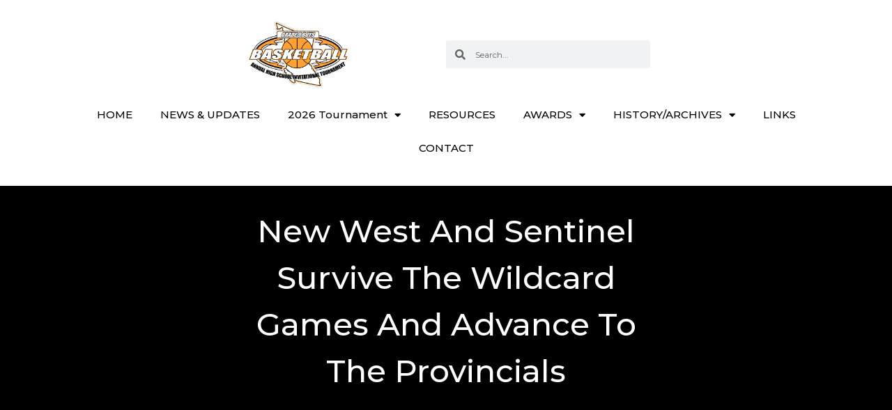

--- FILE ---
content_type: text/html; charset=UTF-8
request_url: https://bcgr9boysbasketball.com/news/new-west-and-sentinel-survive-the-wildcard-games-and-advance-to-the-provincials/
body_size: 14928
content:
<!doctype html>
<html lang="en-CA">
<head>
	<meta charset="UTF-8">
		<meta name="viewport" content="width=device-width, initial-scale=1">
	<link rel="profile" href="https://gmpg.org/xfn/11">
	<meta name='robots' content='index, follow, max-image-preview:large, max-snippet:-1, max-video-preview:-1' />
	<style>img:is([sizes="auto" i], [sizes^="auto," i]) { contain-intrinsic-size: 3000px 1500px }</style>
	
	<!-- This site is optimized with the Yoast SEO plugin v21.9.1 - https://yoast.com/wordpress/plugins/seo/ -->
	<title>New West and Sentinel survive the Wildcard games and advance to the Provincials - 29th Annual Gr9 Boys Bball Tourney</title>
	<link rel="canonical" href="https://bcgr9boysbasketball.com/news/new-west-and-sentinel-survive-the-wildcard-games-and-advance-to-the-provincials/" />
	<meta property="og:locale" content="en_US" />
	<meta property="og:type" content="article" />
	<meta property="og:title" content="New West and Sentinel survive the Wildcard games and advance to the Provincials - 29th Annual Gr9 Boys Bball Tourney" />
	<meta property="og:description" content="In Wildcard Round 2 games, it was the Hyacks over the Saints, 71 &#8211; 64. Sentinel beat cross town rival Handsworth 58 &#8211; 43 to take the 2 Wildcard Berths and advance to the Provincials." />
	<meta property="og:url" content="https://bcgr9boysbasketball.com/news/new-west-and-sentinel-survive-the-wildcard-games-and-advance-to-the-provincials/" />
	<meta property="og:site_name" content="29th Annual Gr9 Boys Bball Tourney" />
	<meta property="article:published_time" content="2014-03-02T02:53:16+00:00" />
	<meta property="article:modified_time" content="2023-01-16T04:58:54+00:00" />
	<meta name="author" content="bc9bball" />
	<meta name="twitter:card" content="summary_large_image" />
	<meta name="twitter:label1" content="Written by" />
	<meta name="twitter:data1" content="bc9bball" />
	<script type="application/ld+json" class="yoast-schema-graph">{"@context":"https://schema.org","@graph":[{"@type":"Article","@id":"https://bcgr9boysbasketball.com/news/new-west-and-sentinel-survive-the-wildcard-games-and-advance-to-the-provincials/#article","isPartOf":{"@id":"https://bcgr9boysbasketball.com/news/new-west-and-sentinel-survive-the-wildcard-games-and-advance-to-the-provincials/"},"author":{"name":"bc9bball","@id":"https://bcgr9boysbasketball.com/#/schema/person/ab4cd77e5665924b80045e7d9037272f"},"headline":"New West and Sentinel survive the Wildcard games and advance to the Provincials","datePublished":"2014-03-02T02:53:16+00:00","dateModified":"2023-01-16T04:58:54+00:00","mainEntityOfPage":{"@id":"https://bcgr9boysbasketball.com/news/new-west-and-sentinel-survive-the-wildcard-games-and-advance-to-the-provincials/"},"wordCount":42,"publisher":{"@id":"https://bcgr9boysbasketball.com/#organization"},"articleSection":["2014","News","Wildcard"],"inLanguage":"en-CA"},{"@type":"WebPage","@id":"https://bcgr9boysbasketball.com/news/new-west-and-sentinel-survive-the-wildcard-games-and-advance-to-the-provincials/","url":"https://bcgr9boysbasketball.com/news/new-west-and-sentinel-survive-the-wildcard-games-and-advance-to-the-provincials/","name":"New West and Sentinel survive the Wildcard games and advance to the Provincials - 29th Annual Gr9 Boys Bball Tourney","isPartOf":{"@id":"https://bcgr9boysbasketball.com/#website"},"datePublished":"2014-03-02T02:53:16+00:00","dateModified":"2023-01-16T04:58:54+00:00","breadcrumb":{"@id":"https://bcgr9boysbasketball.com/news/new-west-and-sentinel-survive-the-wildcard-games-and-advance-to-the-provincials/#breadcrumb"},"inLanguage":"en-CA","potentialAction":[{"@type":"ReadAction","target":["https://bcgr9boysbasketball.com/news/new-west-and-sentinel-survive-the-wildcard-games-and-advance-to-the-provincials/"]}]},{"@type":"BreadcrumbList","@id":"https://bcgr9boysbasketball.com/news/new-west-and-sentinel-survive-the-wildcard-games-and-advance-to-the-provincials/#breadcrumb","itemListElement":[{"@type":"ListItem","position":1,"name":"Home","item":"https://bcgr9boysbasketball.com/"},{"@type":"ListItem","position":2,"name":"New West and Sentinel survive the Wildcard games and advance to the Provincials"}]},{"@type":"WebSite","@id":"https://bcgr9boysbasketball.com/#website","url":"https://bcgr9boysbasketball.com/","name":"29th Annual Gr9 Boys Bball Tourney","description":"Home of the Annual Grade 9 Boys Basketball Invitational Tournament","publisher":{"@id":"https://bcgr9boysbasketball.com/#organization"},"potentialAction":[{"@type":"SearchAction","target":{"@type":"EntryPoint","urlTemplate":"https://bcgr9boysbasketball.com/?s={search_term_string}"},"query-input":"required name=search_term_string"}],"inLanguage":"en-CA"},{"@type":"Organization","@id":"https://bcgr9boysbasketball.com/#organization","name":"29th Annual Gr9 Boys Bball Tourney","url":"https://bcgr9boysbasketball.com/","logo":{"@type":"ImageObject","inLanguage":"en-CA","@id":"https://bcgr9boysbasketball.com/#/schema/logo/image/","url":"https://bcgr9boysbasketball.com/wp-content/uploads/2023/01/00-BC-Gr9-Logo-text.jpg","contentUrl":"https://bcgr9boysbasketball.com/wp-content/uploads/2023/01/00-BC-Gr9-Logo-text.jpg","width":443,"height":265,"caption":"29th Annual Gr9 Boys Bball Tourney"},"image":{"@id":"https://bcgr9boysbasketball.com/#/schema/logo/image/"}},{"@type":"Person","@id":"https://bcgr9boysbasketball.com/#/schema/person/ab4cd77e5665924b80045e7d9037272f","name":"bc9bball","image":{"@type":"ImageObject","inLanguage":"en-CA","@id":"https://bcgr9boysbasketball.com/#/schema/person/image/","url":"https://secure.gravatar.com/avatar/ed59a0e0bbd914317dd9069e8ccbb96327f0d857ca12532f45781e49e7cecfa8?s=96&d=mm&r=g","contentUrl":"https://secure.gravatar.com/avatar/ed59a0e0bbd914317dd9069e8ccbb96327f0d857ca12532f45781e49e7cecfa8?s=96&d=mm&r=g","caption":"bc9bball"},"url":"https://bcgr9boysbasketball.com/author/rslavik/"}]}</script>
	<!-- / Yoast SEO plugin. -->


<link rel='dns-prefetch' href='//www.google.com' />
<link rel='dns-prefetch' href='//www.googletagmanager.com' />
<link rel="alternate" type="application/rss+xml" title="29th Annual Gr9 Boys Bball Tourney &raquo; Feed" href="https://bcgr9boysbasketball.com/feed/" />
<link rel="alternate" type="application/rss+xml" title="29th Annual Gr9 Boys Bball Tourney &raquo; Comments Feed" href="https://bcgr9boysbasketball.com/comments/feed/" />
<link rel="alternate" type="application/rss+xml" title="29th Annual Gr9 Boys Bball Tourney &raquo; New West and Sentinel survive the Wildcard games and advance to the Provincials Comments Feed" href="https://bcgr9boysbasketball.com/news/new-west-and-sentinel-survive-the-wildcard-games-and-advance-to-the-provincials/feed/" />
<script>
window._wpemojiSettings = {"baseUrl":"https:\/\/s.w.org\/images\/core\/emoji\/16.0.1\/72x72\/","ext":".png","svgUrl":"https:\/\/s.w.org\/images\/core\/emoji\/16.0.1\/svg\/","svgExt":".svg","source":{"concatemoji":"https:\/\/bcgr9boysbasketball.com\/wp-includes\/js\/wp-emoji-release.min.js?ver=6.8.3"}};
/*! This file is auto-generated */
!function(s,n){var o,i,e;function c(e){try{var t={supportTests:e,timestamp:(new Date).valueOf()};sessionStorage.setItem(o,JSON.stringify(t))}catch(e){}}function p(e,t,n){e.clearRect(0,0,e.canvas.width,e.canvas.height),e.fillText(t,0,0);var t=new Uint32Array(e.getImageData(0,0,e.canvas.width,e.canvas.height).data),a=(e.clearRect(0,0,e.canvas.width,e.canvas.height),e.fillText(n,0,0),new Uint32Array(e.getImageData(0,0,e.canvas.width,e.canvas.height).data));return t.every(function(e,t){return e===a[t]})}function u(e,t){e.clearRect(0,0,e.canvas.width,e.canvas.height),e.fillText(t,0,0);for(var n=e.getImageData(16,16,1,1),a=0;a<n.data.length;a++)if(0!==n.data[a])return!1;return!0}function f(e,t,n,a){switch(t){case"flag":return n(e,"\ud83c\udff3\ufe0f\u200d\u26a7\ufe0f","\ud83c\udff3\ufe0f\u200b\u26a7\ufe0f")?!1:!n(e,"\ud83c\udde8\ud83c\uddf6","\ud83c\udde8\u200b\ud83c\uddf6")&&!n(e,"\ud83c\udff4\udb40\udc67\udb40\udc62\udb40\udc65\udb40\udc6e\udb40\udc67\udb40\udc7f","\ud83c\udff4\u200b\udb40\udc67\u200b\udb40\udc62\u200b\udb40\udc65\u200b\udb40\udc6e\u200b\udb40\udc67\u200b\udb40\udc7f");case"emoji":return!a(e,"\ud83e\udedf")}return!1}function g(e,t,n,a){var r="undefined"!=typeof WorkerGlobalScope&&self instanceof WorkerGlobalScope?new OffscreenCanvas(300,150):s.createElement("canvas"),o=r.getContext("2d",{willReadFrequently:!0}),i=(o.textBaseline="top",o.font="600 32px Arial",{});return e.forEach(function(e){i[e]=t(o,e,n,a)}),i}function t(e){var t=s.createElement("script");t.src=e,t.defer=!0,s.head.appendChild(t)}"undefined"!=typeof Promise&&(o="wpEmojiSettingsSupports",i=["flag","emoji"],n.supports={everything:!0,everythingExceptFlag:!0},e=new Promise(function(e){s.addEventListener("DOMContentLoaded",e,{once:!0})}),new Promise(function(t){var n=function(){try{var e=JSON.parse(sessionStorage.getItem(o));if("object"==typeof e&&"number"==typeof e.timestamp&&(new Date).valueOf()<e.timestamp+604800&&"object"==typeof e.supportTests)return e.supportTests}catch(e){}return null}();if(!n){if("undefined"!=typeof Worker&&"undefined"!=typeof OffscreenCanvas&&"undefined"!=typeof URL&&URL.createObjectURL&&"undefined"!=typeof Blob)try{var e="postMessage("+g.toString()+"("+[JSON.stringify(i),f.toString(),p.toString(),u.toString()].join(",")+"));",a=new Blob([e],{type:"text/javascript"}),r=new Worker(URL.createObjectURL(a),{name:"wpTestEmojiSupports"});return void(r.onmessage=function(e){c(n=e.data),r.terminate(),t(n)})}catch(e){}c(n=g(i,f,p,u))}t(n)}).then(function(e){for(var t in e)n.supports[t]=e[t],n.supports.everything=n.supports.everything&&n.supports[t],"flag"!==t&&(n.supports.everythingExceptFlag=n.supports.everythingExceptFlag&&n.supports[t]);n.supports.everythingExceptFlag=n.supports.everythingExceptFlag&&!n.supports.flag,n.DOMReady=!1,n.readyCallback=function(){n.DOMReady=!0}}).then(function(){return e}).then(function(){var e;n.supports.everything||(n.readyCallback(),(e=n.source||{}).concatemoji?t(e.concatemoji):e.wpemoji&&e.twemoji&&(t(e.twemoji),t(e.wpemoji)))}))}((window,document),window._wpemojiSettings);
</script>
<style id='wp-emoji-styles-inline-css'>

	img.wp-smiley, img.emoji {
		display: inline !important;
		border: none !important;
		box-shadow: none !important;
		height: 1em !important;
		width: 1em !important;
		margin: 0 0.07em !important;
		vertical-align: -0.1em !important;
		background: none !important;
		padding: 0 !important;
	}
</style>
<link rel='stylesheet' id='wp-block-library-css' href='https://bcgr9boysbasketball.com/wp-includes/css/dist/block-library/style.min.css?ver=6.8.3' media='all' />
<style id='classic-theme-styles-inline-css'>
/*! This file is auto-generated */
.wp-block-button__link{color:#fff;background-color:#32373c;border-radius:9999px;box-shadow:none;text-decoration:none;padding:calc(.667em + 2px) calc(1.333em + 2px);font-size:1.125em}.wp-block-file__button{background:#32373c;color:#fff;text-decoration:none}
</style>
<style id='global-styles-inline-css'>
:root{--wp--preset--aspect-ratio--square: 1;--wp--preset--aspect-ratio--4-3: 4/3;--wp--preset--aspect-ratio--3-4: 3/4;--wp--preset--aspect-ratio--3-2: 3/2;--wp--preset--aspect-ratio--2-3: 2/3;--wp--preset--aspect-ratio--16-9: 16/9;--wp--preset--aspect-ratio--9-16: 9/16;--wp--preset--color--black: #000000;--wp--preset--color--cyan-bluish-gray: #abb8c3;--wp--preset--color--white: #ffffff;--wp--preset--color--pale-pink: #f78da7;--wp--preset--color--vivid-red: #cf2e2e;--wp--preset--color--luminous-vivid-orange: #ff6900;--wp--preset--color--luminous-vivid-amber: #fcb900;--wp--preset--color--light-green-cyan: #7bdcb5;--wp--preset--color--vivid-green-cyan: #00d084;--wp--preset--color--pale-cyan-blue: #8ed1fc;--wp--preset--color--vivid-cyan-blue: #0693e3;--wp--preset--color--vivid-purple: #9b51e0;--wp--preset--gradient--vivid-cyan-blue-to-vivid-purple: linear-gradient(135deg,rgba(6,147,227,1) 0%,rgb(155,81,224) 100%);--wp--preset--gradient--light-green-cyan-to-vivid-green-cyan: linear-gradient(135deg,rgb(122,220,180) 0%,rgb(0,208,130) 100%);--wp--preset--gradient--luminous-vivid-amber-to-luminous-vivid-orange: linear-gradient(135deg,rgba(252,185,0,1) 0%,rgba(255,105,0,1) 100%);--wp--preset--gradient--luminous-vivid-orange-to-vivid-red: linear-gradient(135deg,rgba(255,105,0,1) 0%,rgb(207,46,46) 100%);--wp--preset--gradient--very-light-gray-to-cyan-bluish-gray: linear-gradient(135deg,rgb(238,238,238) 0%,rgb(169,184,195) 100%);--wp--preset--gradient--cool-to-warm-spectrum: linear-gradient(135deg,rgb(74,234,220) 0%,rgb(151,120,209) 20%,rgb(207,42,186) 40%,rgb(238,44,130) 60%,rgb(251,105,98) 80%,rgb(254,248,76) 100%);--wp--preset--gradient--blush-light-purple: linear-gradient(135deg,rgb(255,206,236) 0%,rgb(152,150,240) 100%);--wp--preset--gradient--blush-bordeaux: linear-gradient(135deg,rgb(254,205,165) 0%,rgb(254,45,45) 50%,rgb(107,0,62) 100%);--wp--preset--gradient--luminous-dusk: linear-gradient(135deg,rgb(255,203,112) 0%,rgb(199,81,192) 50%,rgb(65,88,208) 100%);--wp--preset--gradient--pale-ocean: linear-gradient(135deg,rgb(255,245,203) 0%,rgb(182,227,212) 50%,rgb(51,167,181) 100%);--wp--preset--gradient--electric-grass: linear-gradient(135deg,rgb(202,248,128) 0%,rgb(113,206,126) 100%);--wp--preset--gradient--midnight: linear-gradient(135deg,rgb(2,3,129) 0%,rgb(40,116,252) 100%);--wp--preset--font-size--small: 13px;--wp--preset--font-size--medium: 20px;--wp--preset--font-size--large: 36px;--wp--preset--font-size--x-large: 42px;--wp--preset--spacing--20: 0.44rem;--wp--preset--spacing--30: 0.67rem;--wp--preset--spacing--40: 1rem;--wp--preset--spacing--50: 1.5rem;--wp--preset--spacing--60: 2.25rem;--wp--preset--spacing--70: 3.38rem;--wp--preset--spacing--80: 5.06rem;--wp--preset--shadow--natural: 6px 6px 9px rgba(0, 0, 0, 0.2);--wp--preset--shadow--deep: 12px 12px 50px rgba(0, 0, 0, 0.4);--wp--preset--shadow--sharp: 6px 6px 0px rgba(0, 0, 0, 0.2);--wp--preset--shadow--outlined: 6px 6px 0px -3px rgba(255, 255, 255, 1), 6px 6px rgba(0, 0, 0, 1);--wp--preset--shadow--crisp: 6px 6px 0px rgba(0, 0, 0, 1);}:where(.is-layout-flex){gap: 0.5em;}:where(.is-layout-grid){gap: 0.5em;}body .is-layout-flex{display: flex;}.is-layout-flex{flex-wrap: wrap;align-items: center;}.is-layout-flex > :is(*, div){margin: 0;}body .is-layout-grid{display: grid;}.is-layout-grid > :is(*, div){margin: 0;}:where(.wp-block-columns.is-layout-flex){gap: 2em;}:where(.wp-block-columns.is-layout-grid){gap: 2em;}:where(.wp-block-post-template.is-layout-flex){gap: 1.25em;}:where(.wp-block-post-template.is-layout-grid){gap: 1.25em;}.has-black-color{color: var(--wp--preset--color--black) !important;}.has-cyan-bluish-gray-color{color: var(--wp--preset--color--cyan-bluish-gray) !important;}.has-white-color{color: var(--wp--preset--color--white) !important;}.has-pale-pink-color{color: var(--wp--preset--color--pale-pink) !important;}.has-vivid-red-color{color: var(--wp--preset--color--vivid-red) !important;}.has-luminous-vivid-orange-color{color: var(--wp--preset--color--luminous-vivid-orange) !important;}.has-luminous-vivid-amber-color{color: var(--wp--preset--color--luminous-vivid-amber) !important;}.has-light-green-cyan-color{color: var(--wp--preset--color--light-green-cyan) !important;}.has-vivid-green-cyan-color{color: var(--wp--preset--color--vivid-green-cyan) !important;}.has-pale-cyan-blue-color{color: var(--wp--preset--color--pale-cyan-blue) !important;}.has-vivid-cyan-blue-color{color: var(--wp--preset--color--vivid-cyan-blue) !important;}.has-vivid-purple-color{color: var(--wp--preset--color--vivid-purple) !important;}.has-black-background-color{background-color: var(--wp--preset--color--black) !important;}.has-cyan-bluish-gray-background-color{background-color: var(--wp--preset--color--cyan-bluish-gray) !important;}.has-white-background-color{background-color: var(--wp--preset--color--white) !important;}.has-pale-pink-background-color{background-color: var(--wp--preset--color--pale-pink) !important;}.has-vivid-red-background-color{background-color: var(--wp--preset--color--vivid-red) !important;}.has-luminous-vivid-orange-background-color{background-color: var(--wp--preset--color--luminous-vivid-orange) !important;}.has-luminous-vivid-amber-background-color{background-color: var(--wp--preset--color--luminous-vivid-amber) !important;}.has-light-green-cyan-background-color{background-color: var(--wp--preset--color--light-green-cyan) !important;}.has-vivid-green-cyan-background-color{background-color: var(--wp--preset--color--vivid-green-cyan) !important;}.has-pale-cyan-blue-background-color{background-color: var(--wp--preset--color--pale-cyan-blue) !important;}.has-vivid-cyan-blue-background-color{background-color: var(--wp--preset--color--vivid-cyan-blue) !important;}.has-vivid-purple-background-color{background-color: var(--wp--preset--color--vivid-purple) !important;}.has-black-border-color{border-color: var(--wp--preset--color--black) !important;}.has-cyan-bluish-gray-border-color{border-color: var(--wp--preset--color--cyan-bluish-gray) !important;}.has-white-border-color{border-color: var(--wp--preset--color--white) !important;}.has-pale-pink-border-color{border-color: var(--wp--preset--color--pale-pink) !important;}.has-vivid-red-border-color{border-color: var(--wp--preset--color--vivid-red) !important;}.has-luminous-vivid-orange-border-color{border-color: var(--wp--preset--color--luminous-vivid-orange) !important;}.has-luminous-vivid-amber-border-color{border-color: var(--wp--preset--color--luminous-vivid-amber) !important;}.has-light-green-cyan-border-color{border-color: var(--wp--preset--color--light-green-cyan) !important;}.has-vivid-green-cyan-border-color{border-color: var(--wp--preset--color--vivid-green-cyan) !important;}.has-pale-cyan-blue-border-color{border-color: var(--wp--preset--color--pale-cyan-blue) !important;}.has-vivid-cyan-blue-border-color{border-color: var(--wp--preset--color--vivid-cyan-blue) !important;}.has-vivid-purple-border-color{border-color: var(--wp--preset--color--vivid-purple) !important;}.has-vivid-cyan-blue-to-vivid-purple-gradient-background{background: var(--wp--preset--gradient--vivid-cyan-blue-to-vivid-purple) !important;}.has-light-green-cyan-to-vivid-green-cyan-gradient-background{background: var(--wp--preset--gradient--light-green-cyan-to-vivid-green-cyan) !important;}.has-luminous-vivid-amber-to-luminous-vivid-orange-gradient-background{background: var(--wp--preset--gradient--luminous-vivid-amber-to-luminous-vivid-orange) !important;}.has-luminous-vivid-orange-to-vivid-red-gradient-background{background: var(--wp--preset--gradient--luminous-vivid-orange-to-vivid-red) !important;}.has-very-light-gray-to-cyan-bluish-gray-gradient-background{background: var(--wp--preset--gradient--very-light-gray-to-cyan-bluish-gray) !important;}.has-cool-to-warm-spectrum-gradient-background{background: var(--wp--preset--gradient--cool-to-warm-spectrum) !important;}.has-blush-light-purple-gradient-background{background: var(--wp--preset--gradient--blush-light-purple) !important;}.has-blush-bordeaux-gradient-background{background: var(--wp--preset--gradient--blush-bordeaux) !important;}.has-luminous-dusk-gradient-background{background: var(--wp--preset--gradient--luminous-dusk) !important;}.has-pale-ocean-gradient-background{background: var(--wp--preset--gradient--pale-ocean) !important;}.has-electric-grass-gradient-background{background: var(--wp--preset--gradient--electric-grass) !important;}.has-midnight-gradient-background{background: var(--wp--preset--gradient--midnight) !important;}.has-small-font-size{font-size: var(--wp--preset--font-size--small) !important;}.has-medium-font-size{font-size: var(--wp--preset--font-size--medium) !important;}.has-large-font-size{font-size: var(--wp--preset--font-size--large) !important;}.has-x-large-font-size{font-size: var(--wp--preset--font-size--x-large) !important;}
:where(.wp-block-post-template.is-layout-flex){gap: 1.25em;}:where(.wp-block-post-template.is-layout-grid){gap: 1.25em;}
:where(.wp-block-columns.is-layout-flex){gap: 2em;}:where(.wp-block-columns.is-layout-grid){gap: 2em;}
:root :where(.wp-block-pullquote){font-size: 1.5em;line-height: 1.6;}
</style>
<link rel='stylesheet' id='sbttb-fonts-css' href='https://bcgr9boysbasketball.com/wp-content/plugins/smooth-back-to-top-button/assets/css/sbttb-fonts.css?ver=1.1.13' media='all' />
<link rel='stylesheet' id='sbttb-style-css' href='https://bcgr9boysbasketball.com/wp-content/plugins/smooth-back-to-top-button/assets/css/smooth-back-to-top-button.css?ver=1.1.13' media='all' />
<link rel='stylesheet' id='hello-elementor-css' href='https://bcgr9boysbasketball.com/wp-content/themes/hello-elementor/style.min.css?ver=2.6.1' media='all' />
<link rel='stylesheet' id='hello-elementor-theme-style-css' href='https://bcgr9boysbasketball.com/wp-content/themes/hello-elementor/theme.min.css?ver=2.6.1' media='all' />
<link rel='stylesheet' id='elementor-frontend-css' href='https://bcgr9boysbasketball.com/wp-content/plugins/elementor/assets/css/frontend-lite.min.css?ver=3.19.0' media='all' />
<link rel='stylesheet' id='elementor-post-859-css' href='https://bcgr9boysbasketball.com/wp-content/uploads/elementor/css/post-859.css?ver=1741140314' media='all' />
<link rel='stylesheet' id='elementor-icons-css' href='https://bcgr9boysbasketball.com/wp-content/plugins/elementor/assets/lib/eicons/css/elementor-icons.min.css?ver=5.27.0' media='all' />
<link rel='stylesheet' id='swiper-css' href='https://bcgr9boysbasketball.com/wp-content/plugins/elementor/assets/lib/swiper/css/swiper.min.css?ver=5.3.6' media='all' />
<link rel='stylesheet' id='elementor-pro-css' href='https://bcgr9boysbasketball.com/wp-content/plugins/elementor-pro/assets/css/frontend-lite.min.css?ver=3.19.0' media='all' />
<link rel='stylesheet' id='font-awesome-5-all-css' href='https://bcgr9boysbasketball.com/wp-content/plugins/elementor/assets/lib/font-awesome/css/all.min.css?ver=3.19.0' media='all' />
<link rel='stylesheet' id='font-awesome-4-shim-css' href='https://bcgr9boysbasketball.com/wp-content/plugins/elementor/assets/lib/font-awesome/css/v4-shims.min.css?ver=3.19.0' media='all' />
<link rel='stylesheet' id='elementor-global-css' href='https://bcgr9boysbasketball.com/wp-content/uploads/elementor/css/global.css?ver=1741140314' media='all' />
<link rel='stylesheet' id='elementor-post-870-css' href='https://bcgr9boysbasketball.com/wp-content/uploads/elementor/css/post-870.css?ver=1741147035' media='all' />
<link rel='stylesheet' id='elementor-post-875-css' href='https://bcgr9boysbasketball.com/wp-content/uploads/elementor/css/post-875.css?ver=1768456895' media='all' />
<link rel='stylesheet' id='elementor-post-4797-css' href='https://bcgr9boysbasketball.com/wp-content/uploads/elementor/css/post-4797.css?ver=1741140893' media='all' />
<link rel='stylesheet' id='google-fonts-1-css' href='https://fonts.googleapis.com/css?family=Roboto%3A100%2C100italic%2C200%2C200italic%2C300%2C300italic%2C400%2C400italic%2C500%2C500italic%2C600%2C600italic%2C700%2C700italic%2C800%2C800italic%2C900%2C900italic%7CRoboto+Slab%3A100%2C100italic%2C200%2C200italic%2C300%2C300italic%2C400%2C400italic%2C500%2C500italic%2C600%2C600italic%2C700%2C700italic%2C800%2C800italic%2C900%2C900italic%7CMontserrat%3A100%2C100italic%2C200%2C200italic%2C300%2C300italic%2C400%2C400italic%2C500%2C500italic%2C600%2C600italic%2C700%2C700italic%2C800%2C800italic%2C900%2C900italic%7CMerriweather%3A100%2C100italic%2C200%2C200italic%2C300%2C300italic%2C400%2C400italic%2C500%2C500italic%2C600%2C600italic%2C700%2C700italic%2C800%2C800italic%2C900%2C900italic&#038;display=swap&#038;ver=6.8.3' media='all' />
<link rel='stylesheet' id='elementor-icons-shared-0-css' href='https://bcgr9boysbasketball.com/wp-content/plugins/elementor/assets/lib/font-awesome/css/fontawesome.min.css?ver=5.15.3' media='all' />
<link rel='stylesheet' id='elementor-icons-fa-solid-css' href='https://bcgr9boysbasketball.com/wp-content/plugins/elementor/assets/lib/font-awesome/css/solid.min.css?ver=5.15.3' media='all' />
<link rel="preconnect" href="https://fonts.gstatic.com/" crossorigin><script src="https://bcgr9boysbasketball.com/wp-includes/js/jquery/jquery.min.js?ver=3.7.1" id="jquery-core-js"></script>
<script src="https://bcgr9boysbasketball.com/wp-includes/js/jquery/jquery-migrate.min.js?ver=3.4.1" id="jquery-migrate-js"></script>
<script src="https://bcgr9boysbasketball.com/wp-content/plugins/elementor/assets/lib/font-awesome/js/v4-shims.min.js?ver=3.19.0" id="font-awesome-4-shim-js"></script>

<!-- Google Analytics snippet added by Site Kit -->
<script src="https://www.googletagmanager.com/gtag/js?id=G-MBMXRKW4R3" id="google_gtagjs-js" async></script>
<script id="google_gtagjs-js-after">
window.dataLayer = window.dataLayer || [];function gtag(){dataLayer.push(arguments);}
gtag('set', 'linker', {"domains":["bcgr9boysbasketball.com"]} );
gtag("js", new Date());
gtag("set", "developer_id.dZTNiMT", true);
gtag("config", "G-MBMXRKW4R3");
</script>

<!-- End Google Analytics snippet added by Site Kit -->
<link rel="https://api.w.org/" href="https://bcgr9boysbasketball.com/wp-json/" /><link rel="alternate" title="JSON" type="application/json" href="https://bcgr9boysbasketball.com/wp-json/wp/v2/posts/412" /><link rel="EditURI" type="application/rsd+xml" title="RSD" href="https://bcgr9boysbasketball.com/xmlrpc.php?rsd" />
<link rel='shortlink' href='https://bcgr9boysbasketball.com/?p=412' />
<link rel="alternate" title="oEmbed (JSON)" type="application/json+oembed" href="https://bcgr9boysbasketball.com/wp-json/oembed/1.0/embed?url=https%3A%2F%2Fbcgr9boysbasketball.com%2Fnews%2Fnew-west-and-sentinel-survive-the-wildcard-games-and-advance-to-the-provincials%2F" />
<link rel="alternate" title="oEmbed (XML)" type="text/xml+oembed" href="https://bcgr9boysbasketball.com/wp-json/oembed/1.0/embed?url=https%3A%2F%2Fbcgr9boysbasketball.com%2Fnews%2Fnew-west-and-sentinel-survive-the-wildcard-games-and-advance-to-the-provincials%2F&#038;format=xml" />
<meta name="generator" content="Site Kit by Google 1.119.0" />
            <style type="text/css">
                .progress-wrap {
                    bottom: 25px;
                    height: 46px;
                    width: 46px;
                    border-radius: 46px;
                    background-color: #ffffff;
                    box-shadow: inset 0 0 0 2px #cccccc;
                }

                .progress-wrap.btn-left-side {
                    left: 25px;
                }

                .progress-wrap.btn-right-side {
                    right: 25px;
                }

                .progress-wrap::after {
                    width: 46px;
                    height: 46px;
                    color: #1f2029;
                    font-size: 24px;
                    content: '\e911';
                    line-height: 46px;
                }

                .progress-wrap:hover::after {
                    color: #1f2029;
                }

                .progress-wrap svg.progress-circle path {
                    stroke: #1f2029;
                    stroke-width: 2px;
                }

                
                
                
            </style>

			<meta name="generator" content="Elementor 3.19.0; features: e_optimized_assets_loading, e_optimized_css_loading, additional_custom_breakpoints, block_editor_assets_optimize, e_image_loading_optimization; settings: css_print_method-external, google_font-enabled, font_display-swap">
<link rel="icon" href="https://bcgr9boysbasketball.com/wp-content/uploads/2023/01/basketball-45x45-1.png" sizes="32x32" />
<link rel="icon" href="https://bcgr9boysbasketball.com/wp-content/uploads/2023/01/basketball-45x45-1.png" sizes="192x192" />
<link rel="apple-touch-icon" href="https://bcgr9boysbasketball.com/wp-content/uploads/2023/01/basketball-45x45-1.png" />
<meta name="msapplication-TileImage" content="https://bcgr9boysbasketball.com/wp-content/uploads/2023/01/basketball-45x45-1.png" />
		<style id="wp-custom-css">
			.elementor-widget-text-editor a {
	color: #3366ff !important;
	text-decoration: underline;
}
.elementor-6683 a {
	color: #3366ff !important;
	text-decoration: underline;
}

p{
	color: black;
}
.grecaptcha-badge { 
	visibility: hidden; 
}		</style>
		</head>
<body class="wp-singular post-template-default single single-post postid-412 single-format-standard wp-custom-logo wp-theme-hello-elementor elementor-default elementor-kit-859 elementor-page-4797">


<a class="skip-link screen-reader-text" href="#content">
	Skip to content</a>

		<div data-elementor-type="header" data-elementor-id="870" class="elementor elementor-870 elementor-location-header" data-elementor-post-type="elementor_library">
					<header class="elementor-section elementor-top-section elementor-element elementor-element-9017e4c elementor-section-content-middle elementor-section-boxed elementor-section-height-default elementor-section-height-default" data-id="9017e4c" data-element_type="section">
						<div class="elementor-container elementor-column-gap-no">
					<div class="elementor-column elementor-col-50 elementor-top-column elementor-element elementor-element-19508459" data-id="19508459" data-element_type="column">
			<div class="elementor-widget-wrap elementor-element-populated">
						<div class="elementor-element elementor-element-c3aa131 elementor-widget elementor-widget-image" data-id="c3aa131" data-element_type="widget" data-widget_type="image.default">
				<div class="elementor-widget-container">
			<style>/*! elementor - v3.19.0 - 29-01-2024 */
.elementor-widget-image{text-align:center}.elementor-widget-image a{display:inline-block}.elementor-widget-image a img[src$=".svg"]{width:48px}.elementor-widget-image img{vertical-align:middle;display:inline-block}</style>											<a href="https://bcgr9boysbasketball.com/">
							<img width="800" height="479" src="https://bcgr9boysbasketball.com/wp-content/uploads/2023/01/Annual-Tournament-Graphic.png" class="attachment-large size-large wp-image-8072" alt="" srcset="https://bcgr9boysbasketball.com/wp-content/uploads/2023/01/Annual-Tournament-Graphic.png 1024w, https://bcgr9boysbasketball.com/wp-content/uploads/2023/01/Annual-Tournament-Graphic-300x180.png 300w, https://bcgr9boysbasketball.com/wp-content/uploads/2023/01/Annual-Tournament-Graphic-768x460.png 768w" sizes="(max-width: 800px) 100vw, 800px" />								</a>
													</div>
				</div>
					</div>
		</div>
				<div class="elementor-column elementor-col-50 elementor-top-column elementor-element elementor-element-18d5513" data-id="18d5513" data-element_type="column">
			<div class="elementor-widget-wrap elementor-element-populated">
						<div class="elementor-element elementor-element-957c1b7 elementor-search-form--skin-minimal elementor-widget elementor-widget-search-form" data-id="957c1b7" data-element_type="widget" data-settings="{&quot;skin&quot;:&quot;minimal&quot;}" data-widget_type="search-form.default">
				<div class="elementor-widget-container">
			<link rel="stylesheet" href="https://bcgr9boysbasketball.com/wp-content/plugins/elementor-pro/assets/css/widget-theme-elements.min.css">		<search role="search">
			<form class="elementor-search-form" action="https://bcgr9boysbasketball.com" method="get">
												<div class="elementor-search-form__container">
					<label class="elementor-screen-only" for="elementor-search-form-957c1b7">Search</label>

											<div class="elementor-search-form__icon">
							<i aria-hidden="true" class="fas fa-search"></i>							<span class="elementor-screen-only">Search</span>
						</div>
					
					<input id="elementor-search-form-957c1b7" placeholder="Search..." class="elementor-search-form__input" type="search" name="s" value="">
					
					
									</div>
			</form>
		</search>
				</div>
				</div>
					</div>
		</div>
					</div>
		</header>
				<header class="elementor-section elementor-top-section elementor-element elementor-element-d862a45 elementor-section-content-middle elementor-section-boxed elementor-section-height-default elementor-section-height-default" data-id="d862a45" data-element_type="section">
						<div class="elementor-container elementor-column-gap-no">
					<div class="elementor-column elementor-col-100 elementor-top-column elementor-element elementor-element-8eb792d" data-id="8eb792d" data-element_type="column">
			<div class="elementor-widget-wrap elementor-element-populated">
						<div class="elementor-element elementor-element-f1ad91a elementor-nav-menu__align-center elementor-nav-menu--stretch elementor-nav-menu--dropdown-tablet elementor-nav-menu__text-align-aside elementor-nav-menu--toggle elementor-nav-menu--burger elementor-widget elementor-widget-nav-menu" data-id="f1ad91a" data-element_type="widget" data-settings="{&quot;full_width&quot;:&quot;stretch&quot;,&quot;layout&quot;:&quot;horizontal&quot;,&quot;submenu_icon&quot;:{&quot;value&quot;:&quot;&lt;i class=\&quot;fas fa-caret-down\&quot;&gt;&lt;\/i&gt;&quot;,&quot;library&quot;:&quot;fa-solid&quot;},&quot;toggle&quot;:&quot;burger&quot;}" data-widget_type="nav-menu.default">
				<div class="elementor-widget-container">
			<link rel="stylesheet" href="https://bcgr9boysbasketball.com/wp-content/plugins/elementor-pro/assets/css/widget-nav-menu.min.css">			<nav class="elementor-nav-menu--main elementor-nav-menu__container elementor-nav-menu--layout-horizontal e--pointer-none">
				<ul id="menu-1-f1ad91a" class="elementor-nav-menu"><li class="menu-item menu-item-type-post_type menu-item-object-page menu-item-home menu-item-4807"><a href="https://bcgr9boysbasketball.com/" class="elementor-item">HOME</a></li>
<li class="menu-item menu-item-type-post_type menu-item-object-page menu-item-4801"><a href="https://bcgr9boysbasketball.com/news-and-updates/" class="elementor-item">NEWS &#038; UPDATES</a></li>
<li class="menu-item menu-item-type-post_type menu-item-object-page menu-item-has-children menu-item-8373"><a href="https://bcgr9boysbasketball.com/2026-tournament/" class="elementor-item">2026 Tournament</a>
<ul class="sub-menu elementor-nav-menu--dropdown">
	<li class="menu-item menu-item-type-custom menu-item-object-custom menu-item-8374"><a href="#" class="elementor-sub-item elementor-item-anchor">2026 Tourney Info</a></li>
	<li class="menu-item menu-item-type-custom menu-item-object-custom menu-item-8375"><a href="#" class="elementor-sub-item elementor-item-anchor">2026 Coaches Responsibilities</a></li>
	<li class="menu-item menu-item-type-custom menu-item-object-custom menu-item-8376"><a href="#" class="elementor-sub-item elementor-item-anchor">2026 Team &#038; Fan Conduct</a></li>
	<li class="menu-item menu-item-type-custom menu-item-object-custom menu-item-8377"><a href="#" class="elementor-sub-item elementor-item-anchor">2026 Teams &#8211; Berths &#8211; Seeding &#8211; Rosters</a></li>
	<li class="menu-item menu-item-type-custom menu-item-object-custom menu-item-8378"><a href="#" class="elementor-sub-item elementor-item-anchor">2026 Draw &#038; Schedule</a></li>
	<li class="menu-item menu-item-type-custom menu-item-object-custom menu-item-8379"><a href="#" class="elementor-sub-item elementor-item-anchor">2026 Game Results</a></li>
	<li class="menu-item menu-item-type-custom menu-item-object-custom menu-item-8380"><a href="#" class="elementor-sub-item elementor-item-anchor">2026 Awards</a></li>
	<li class="menu-item menu-item-type-custom menu-item-object-custom menu-item-8381"><a href="#" class="elementor-sub-item elementor-item-anchor">2026 3×3 Tournament Awards</a></li>
	<li class="menu-item menu-item-type-custom menu-item-object-custom menu-item-8382"><a href="#" class="elementor-sub-item elementor-item-anchor">2026 3×3 Tournament Info &#038; Rules</a></li>
	<li class="menu-item menu-item-type-custom menu-item-object-custom menu-item-8383"><a href="#" class="elementor-sub-item elementor-item-anchor">2026 3×3 Tournament Entry Form</a></li>
	<li class="menu-item menu-item-type-custom menu-item-object-custom menu-item-8384"><a href="#" class="elementor-sub-item elementor-item-anchor">2026 Specialty Events Rules</a></li>
	<li class="menu-item menu-item-type-custom menu-item-object-custom menu-item-8385"><a href="#" class="elementor-sub-item elementor-item-anchor">2026 Media</a></li>
	<li class="menu-item menu-item-type-custom menu-item-object-custom menu-item-8386"><a href="#" class="elementor-sub-item elementor-item-anchor">2026 Wildcard Tourney</a></li>
</ul>
</li>
<li class="menu-item menu-item-type-post_type menu-item-object-page menu-item-4813"><a href="https://bcgr9boysbasketball.com/resources/" class="elementor-item">RESOURCES</a></li>
<li class="menu-item menu-item-type-post_type menu-item-object-page menu-item-has-children menu-item-6701"><a href="https://bcgr9boysbasketball.com/awards/" class="elementor-item">AWARDS</a>
<ul class="sub-menu elementor-nav-menu--dropdown">
	<li class="menu-item menu-item-type-post_type menu-item-object-page menu-item-6696"><a href="https://bcgr9boysbasketball.com/awards-coaches/" class="elementor-sub-item">Awards – Coaches</a></li>
	<li class="menu-item menu-item-type-post_type menu-item-object-page menu-item-6694"><a href="https://bcgr9boysbasketball.com/awards-teams/" class="elementor-sub-item">Awards – Teams</a></li>
	<li class="menu-item menu-item-type-post_type menu-item-object-page menu-item-6695"><a href="https://bcgr9boysbasketball.com/awards-players/" class="elementor-sub-item">Awards – Players</a></li>
	<li class="menu-item menu-item-type-post_type menu-item-object-page menu-item-6697"><a href="https://bcgr9boysbasketball.com/awards-3-x-3/" class="elementor-sub-item">Awards – 3&#215;3 Championships</a></li>
</ul>
</li>
<li class="menu-item menu-item-type-post_type menu-item-object-page menu-item-has-children menu-item-7177"><a href="https://bcgr9boysbasketball.com/history-archives/" class="elementor-item">HISTORY/ARCHIVES</a>
<ul class="sub-menu elementor-nav-menu--dropdown">
	<li class="menu-item menu-item-type-post_type menu-item-object-page menu-item-6699"><a href="https://bcgr9boysbasketball.com/history-records2/" class="elementor-sub-item">Tournament Records</a></li>
	<li class="menu-item menu-item-type-post_type menu-item-object-page menu-item-7373"><a href="https://bcgr9boysbasketball.com/gr9-alumni/" class="elementor-sub-item">Gr9 Alumni –  At the Next Level</a></li>
	<li class="menu-item menu-item-type-post_type menu-item-object-page menu-item-6686"><a href="https://bcgr9boysbasketball.com/tournament-logos/" class="elementor-sub-item">Tournament Logos</a></li>
	<li class="menu-item menu-item-type-post_type menu-item-object-page menu-item-6685"><a href="https://bcgr9boysbasketball.com/the-start/" class="elementor-sub-item">The Start</a></li>
	<li class="menu-item menu-item-type-post_type menu-item-object-page menu-item-6684"><a href="https://bcgr9boysbasketball.com/all-tourney-results-since-1997/" class="elementor-sub-item">All Tourney Results Since 1997</a></li>
</ul>
</li>
<li class="menu-item menu-item-type-post_type menu-item-object-page menu-item-4812"><a href="https://bcgr9boysbasketball.com/links/" class="elementor-item">LINKS</a></li>
<li class="menu-item menu-item-type-post_type menu-item-object-page menu-item-4810"><a href="https://bcgr9boysbasketball.com/contact/" class="elementor-item">CONTACT</a></li>
</ul>			</nav>
					<div class="elementor-menu-toggle" role="button" tabindex="0" aria-label="Menu Toggle" aria-expanded="false">
			<i aria-hidden="true" role="presentation" class="elementor-menu-toggle__icon--open eicon-menu-bar"></i><i aria-hidden="true" role="presentation" class="elementor-menu-toggle__icon--close eicon-close"></i>			<span class="elementor-screen-only">Menu</span>
		</div>
					<nav class="elementor-nav-menu--dropdown elementor-nav-menu__container" aria-hidden="true">
				<ul id="menu-2-f1ad91a" class="elementor-nav-menu"><li class="menu-item menu-item-type-post_type menu-item-object-page menu-item-home menu-item-4807"><a href="https://bcgr9boysbasketball.com/" class="elementor-item" tabindex="-1">HOME</a></li>
<li class="menu-item menu-item-type-post_type menu-item-object-page menu-item-4801"><a href="https://bcgr9boysbasketball.com/news-and-updates/" class="elementor-item" tabindex="-1">NEWS &#038; UPDATES</a></li>
<li class="menu-item menu-item-type-post_type menu-item-object-page menu-item-has-children menu-item-8373"><a href="https://bcgr9boysbasketball.com/2026-tournament/" class="elementor-item" tabindex="-1">2026 Tournament</a>
<ul class="sub-menu elementor-nav-menu--dropdown">
	<li class="menu-item menu-item-type-custom menu-item-object-custom menu-item-8374"><a href="#" class="elementor-sub-item elementor-item-anchor" tabindex="-1">2026 Tourney Info</a></li>
	<li class="menu-item menu-item-type-custom menu-item-object-custom menu-item-8375"><a href="#" class="elementor-sub-item elementor-item-anchor" tabindex="-1">2026 Coaches Responsibilities</a></li>
	<li class="menu-item menu-item-type-custom menu-item-object-custom menu-item-8376"><a href="#" class="elementor-sub-item elementor-item-anchor" tabindex="-1">2026 Team &#038; Fan Conduct</a></li>
	<li class="menu-item menu-item-type-custom menu-item-object-custom menu-item-8377"><a href="#" class="elementor-sub-item elementor-item-anchor" tabindex="-1">2026 Teams &#8211; Berths &#8211; Seeding &#8211; Rosters</a></li>
	<li class="menu-item menu-item-type-custom menu-item-object-custom menu-item-8378"><a href="#" class="elementor-sub-item elementor-item-anchor" tabindex="-1">2026 Draw &#038; Schedule</a></li>
	<li class="menu-item menu-item-type-custom menu-item-object-custom menu-item-8379"><a href="#" class="elementor-sub-item elementor-item-anchor" tabindex="-1">2026 Game Results</a></li>
	<li class="menu-item menu-item-type-custom menu-item-object-custom menu-item-8380"><a href="#" class="elementor-sub-item elementor-item-anchor" tabindex="-1">2026 Awards</a></li>
	<li class="menu-item menu-item-type-custom menu-item-object-custom menu-item-8381"><a href="#" class="elementor-sub-item elementor-item-anchor" tabindex="-1">2026 3×3 Tournament Awards</a></li>
	<li class="menu-item menu-item-type-custom menu-item-object-custom menu-item-8382"><a href="#" class="elementor-sub-item elementor-item-anchor" tabindex="-1">2026 3×3 Tournament Info &#038; Rules</a></li>
	<li class="menu-item menu-item-type-custom menu-item-object-custom menu-item-8383"><a href="#" class="elementor-sub-item elementor-item-anchor" tabindex="-1">2026 3×3 Tournament Entry Form</a></li>
	<li class="menu-item menu-item-type-custom menu-item-object-custom menu-item-8384"><a href="#" class="elementor-sub-item elementor-item-anchor" tabindex="-1">2026 Specialty Events Rules</a></li>
	<li class="menu-item menu-item-type-custom menu-item-object-custom menu-item-8385"><a href="#" class="elementor-sub-item elementor-item-anchor" tabindex="-1">2026 Media</a></li>
	<li class="menu-item menu-item-type-custom menu-item-object-custom menu-item-8386"><a href="#" class="elementor-sub-item elementor-item-anchor" tabindex="-1">2026 Wildcard Tourney</a></li>
</ul>
</li>
<li class="menu-item menu-item-type-post_type menu-item-object-page menu-item-4813"><a href="https://bcgr9boysbasketball.com/resources/" class="elementor-item" tabindex="-1">RESOURCES</a></li>
<li class="menu-item menu-item-type-post_type menu-item-object-page menu-item-has-children menu-item-6701"><a href="https://bcgr9boysbasketball.com/awards/" class="elementor-item" tabindex="-1">AWARDS</a>
<ul class="sub-menu elementor-nav-menu--dropdown">
	<li class="menu-item menu-item-type-post_type menu-item-object-page menu-item-6696"><a href="https://bcgr9boysbasketball.com/awards-coaches/" class="elementor-sub-item" tabindex="-1">Awards – Coaches</a></li>
	<li class="menu-item menu-item-type-post_type menu-item-object-page menu-item-6694"><a href="https://bcgr9boysbasketball.com/awards-teams/" class="elementor-sub-item" tabindex="-1">Awards – Teams</a></li>
	<li class="menu-item menu-item-type-post_type menu-item-object-page menu-item-6695"><a href="https://bcgr9boysbasketball.com/awards-players/" class="elementor-sub-item" tabindex="-1">Awards – Players</a></li>
	<li class="menu-item menu-item-type-post_type menu-item-object-page menu-item-6697"><a href="https://bcgr9boysbasketball.com/awards-3-x-3/" class="elementor-sub-item" tabindex="-1">Awards – 3&#215;3 Championships</a></li>
</ul>
</li>
<li class="menu-item menu-item-type-post_type menu-item-object-page menu-item-has-children menu-item-7177"><a href="https://bcgr9boysbasketball.com/history-archives/" class="elementor-item" tabindex="-1">HISTORY/ARCHIVES</a>
<ul class="sub-menu elementor-nav-menu--dropdown">
	<li class="menu-item menu-item-type-post_type menu-item-object-page menu-item-6699"><a href="https://bcgr9boysbasketball.com/history-records2/" class="elementor-sub-item" tabindex="-1">Tournament Records</a></li>
	<li class="menu-item menu-item-type-post_type menu-item-object-page menu-item-7373"><a href="https://bcgr9boysbasketball.com/gr9-alumni/" class="elementor-sub-item" tabindex="-1">Gr9 Alumni –  At the Next Level</a></li>
	<li class="menu-item menu-item-type-post_type menu-item-object-page menu-item-6686"><a href="https://bcgr9boysbasketball.com/tournament-logos/" class="elementor-sub-item" tabindex="-1">Tournament Logos</a></li>
	<li class="menu-item menu-item-type-post_type menu-item-object-page menu-item-6685"><a href="https://bcgr9boysbasketball.com/the-start/" class="elementor-sub-item" tabindex="-1">The Start</a></li>
	<li class="menu-item menu-item-type-post_type menu-item-object-page menu-item-6684"><a href="https://bcgr9boysbasketball.com/all-tourney-results-since-1997/" class="elementor-sub-item" tabindex="-1">All Tourney Results Since 1997</a></li>
</ul>
</li>
<li class="menu-item menu-item-type-post_type menu-item-object-page menu-item-4812"><a href="https://bcgr9boysbasketball.com/links/" class="elementor-item" tabindex="-1">LINKS</a></li>
<li class="menu-item menu-item-type-post_type menu-item-object-page menu-item-4810"><a href="https://bcgr9boysbasketball.com/contact/" class="elementor-item" tabindex="-1">CONTACT</a></li>
</ul>			</nav>
				</div>
				</div>
					</div>
		</div>
					</div>
		</header>
				</div>
				<div data-elementor-type="single-post" data-elementor-id="4797" class="elementor elementor-4797 elementor-location-single post-412 post type-post status-publish format-standard hentry category-47 category-news category-wildcard" data-elementor-post-type="elementor_library">
					<section class="elementor-section elementor-top-section elementor-element elementor-element-2e7d33c2 elementor-section-height-min-height elementor-section-boxed elementor-section-height-default elementor-section-items-middle" data-id="2e7d33c2" data-element_type="section" data-settings="{&quot;background_background&quot;:&quot;classic&quot;}">
						<div class="elementor-container elementor-column-gap-default">
					<div class="elementor-column elementor-col-100 elementor-top-column elementor-element elementor-element-bb2df9d" data-id="bb2df9d" data-element_type="column">
			<div class="elementor-widget-wrap elementor-element-populated">
						<div class="elementor-element elementor-element-4230dfe4 elementor-widget elementor-widget-theme-post-title elementor-page-title elementor-widget-heading" data-id="4230dfe4" data-element_type="widget" data-widget_type="theme-post-title.default">
				<div class="elementor-widget-container">
			<style>/*! elementor - v3.19.0 - 29-01-2024 */
.elementor-heading-title{padding:0;margin:0;line-height:1}.elementor-widget-heading .elementor-heading-title[class*=elementor-size-]>a{color:inherit;font-size:inherit;line-height:inherit}.elementor-widget-heading .elementor-heading-title.elementor-size-small{font-size:15px}.elementor-widget-heading .elementor-heading-title.elementor-size-medium{font-size:19px}.elementor-widget-heading .elementor-heading-title.elementor-size-large{font-size:29px}.elementor-widget-heading .elementor-heading-title.elementor-size-xl{font-size:39px}.elementor-widget-heading .elementor-heading-title.elementor-size-xxl{font-size:59px}</style><h1 class="elementor-heading-title elementor-size-default">New West and Sentinel survive the Wildcard games and advance to the Provincials</h1>		</div>
				</div>
					</div>
		</div>
					</div>
		</section>
				<section class="elementor-section elementor-top-section elementor-element elementor-element-2b27417b elementor-section-boxed elementor-section-height-default elementor-section-height-default" data-id="2b27417b" data-element_type="section">
						<div class="elementor-container elementor-column-gap-default">
					<div class="elementor-column elementor-col-50 elementor-top-column elementor-element elementor-element-3e35dbf1" data-id="3e35dbf1" data-element_type="column">
			<div class="elementor-widget-wrap elementor-element-populated">
						<div class="elementor-element elementor-element-1e41fc17 elementor-align-left elementor-widget elementor-widget-post-info" data-id="1e41fc17" data-element_type="widget" data-widget_type="post-info.default">
				<div class="elementor-widget-container">
			<link rel="stylesheet" href="https://bcgr9boysbasketball.com/wp-content/plugins/elementor/assets/css/widget-icon-list.min.css">		<ul class="elementor-inline-items elementor-icon-list-items elementor-post-info">
								<li class="elementor-icon-list-item elementor-repeater-item-fde9fb9 elementor-inline-item" itemprop="datePublished">
						<a href="https://bcgr9boysbasketball.com/2014/03/01/">
														<span class="elementor-icon-list-text elementor-post-info__item elementor-post-info__item--type-date">
										March 1, 2014					</span>
									</a>
				</li>
				</ul>
				</div>
				</div>
				<div class="elementor-element elementor-element-2f3270b3 elementor-widget elementor-widget-theme-post-content" data-id="2f3270b3" data-element_type="widget" data-widget_type="theme-post-content.default">
				<div class="elementor-widget-container">
			<p>In Wildcard Round 2 games, it was the Hyacks over the Saints, 71 &#8211; 64. Sentinel beat cross town rival Handsworth 58 &#8211; 43 to take the 2 Wildcard Berths and advance to the Provincials.<span class="Apple-converted-space"><br />
</span></p>
		</div>
				</div>
					</div>
		</div>
				<div class="elementor-column elementor-col-50 elementor-top-column elementor-element elementor-element-44ed7317" data-id="44ed7317" data-element_type="column">
			<div class="elementor-widget-wrap elementor-element-populated">
						<div class="elementor-element elementor-element-586db052 elementor-widget elementor-widget-heading" data-id="586db052" data-element_type="widget" data-widget_type="heading.default">
				<div class="elementor-widget-container">
			<h2 class="elementor-heading-title elementor-size-default">More Posts</h2>		</div>
				</div>
				<div class="elementor-element elementor-element-5442fb22 elementor-grid-1 elementor-posts--thumbnail-left elementor-grid-tablet-2 elementor-grid-mobile-1 elementor-widget elementor-widget-posts" data-id="5442fb22" data-element_type="widget" data-settings="{&quot;classic_columns&quot;:&quot;1&quot;,&quot;classic_row_gap&quot;:{&quot;unit&quot;:&quot;px&quot;,&quot;size&quot;:11,&quot;sizes&quot;:[]},&quot;classic_columns_tablet&quot;:&quot;2&quot;,&quot;classic_columns_mobile&quot;:&quot;1&quot;,&quot;classic_row_gap_tablet&quot;:{&quot;unit&quot;:&quot;px&quot;,&quot;size&quot;:&quot;&quot;,&quot;sizes&quot;:[]},&quot;classic_row_gap_mobile&quot;:{&quot;unit&quot;:&quot;px&quot;,&quot;size&quot;:&quot;&quot;,&quot;sizes&quot;:[]}}" data-widget_type="posts.classic">
				<div class="elementor-widget-container">
			<link rel="stylesheet" href="https://bcgr9boysbasketball.com/wp-content/plugins/elementor-pro/assets/css/widget-posts.min.css">		<div class="elementor-posts-container elementor-posts elementor-posts--skin-classic elementor-grid">
				<article class="elementor-post elementor-grid-item post-8394 post type-post status-publish format-standard hentry category-81 category-news">
				<div class="elementor-post__text">
				<h3 class="elementor-post__title">
			<a href="https://bcgr9boysbasketball.com/news/2026-dates-for-the-29th/" >
				2026 Dates for the 29th.			</a>
		</h3>
				<div class="elementor-post__meta-data">
					<span class="elementor-post-date">
			15 January 2026		</span>
				</div>
				<div class="elementor-post__excerpt">
			<p>The 29th ANNUAL GRADE 9 BOYSHIGH SCHOOL BASKETBALLINVITATIONAL TOURNAMENT(formerly the BC HIGH SCHOOL ANNUALGRADE 9 BOYS INVITATIONALPROVINCIAL BASKETBALL CHAMPIONSHIPS) Hosted by Lord Byng with Kitsilano.from 9:00 am</p>
		</div>
				</div>
				</article>
				<article class="elementor-post elementor-grid-item post-8393 post type-post status-publish format-standard hentry category-80 category-news">
				<div class="elementor-post__text">
				<h3 class="elementor-post__title">
			<a href="https://bcgr9boysbasketball.com/news/thank-you-bo-and-shawn-at-abby-sr-and-abby-middle/" >
				Thank you Bo, Harjee and Shawn at Abby Sr and Abby Middle!			</a>
		</h3>
				<div class="elementor-post__meta-data">
					<span class="elementor-post-date">
			3 March 2025		</span>
				</div>
				<div class="elementor-post__excerpt">
			<p>Well Done! And Big Thank you&#8217;s to all your team of volunteers.Follow this link.</p>
		</div>
				</div>
				</article>
				<article class="elementor-post elementor-grid-item post-8392 post type-post status-publish format-standard hentry category-80 category-news">
				<div class="elementor-post__text">
				<h3 class="elementor-post__title">
			<a href="https://bcgr9boysbasketball.com/news/in-a-battle-of-the-titans-its-mulgave-over-ats/" >
				In a Battle of the Titans, its Mulgave Over ATS!			</a>
		</h3>
				<div class="elementor-post__meta-data">
					<span class="elementor-post-date">
			2 March 2025		</span>
				</div>
				<div class="elementor-post__excerpt">
			<p>In an dominating tournament run, the Mulgrave Titans led by Coach Claude Leduc and Grade 8 Phenom and eventual Tournament MVP Eli Wilson, beat the</p>
		</div>
				</div>
				</article>
				<article class="elementor-post elementor-grid-item post-8316 post type-post status-publish format-standard hentry category-80 category-news">
				<div class="elementor-post__text">
				<h3 class="elementor-post__title">
			<a href="https://bcgr9boysbasketball.com/news/flashback-to-a-record-setting-game-championship-finals-2013/" >
				FLASHBACK &#8211; to a Record Setting Game! Championship Finals 2013			</a>
		</h3>
				<div class="elementor-post__meta-data">
					<span class="elementor-post-date">
			1 March 2025		</span>
				</div>
				<div class="elementor-post__excerpt">
			<p>March 9, 2013 An amazing Final!Dr Knox outlasting Kitsilano, 114 to 94 in front of a packed house. That’s right 114 to 94!Shattering all kinds</p>
		</div>
				</div>
				</article>
				</div>
		
				</div>
				</div>
					</div>
		</div>
					</div>
		</section>
				<section class="elementor-section elementor-top-section elementor-element elementor-element-e3106a elementor-section-boxed elementor-section-height-default elementor-section-height-default" data-id="e3106a" data-element_type="section">
						<div class="elementor-container elementor-column-gap-default">
					<div class="elementor-column elementor-col-100 elementor-top-column elementor-element elementor-element-39254274" data-id="39254274" data-element_type="column">
			<div class="elementor-widget-wrap elementor-element-populated">
						<div class="elementor-element elementor-element-6f987c0d elementor-post-navigation-borders-yes elementor-widget elementor-widget-post-navigation" data-id="6f987c0d" data-element_type="widget" data-widget_type="post-navigation.default">
				<div class="elementor-widget-container">
					<div class="elementor-post-navigation">
			<div class="elementor-post-navigation__prev elementor-post-navigation__link">
				<a href="https://bcgr9boysbasketball.com/news/st-georges-sentinel-new-west-and-handsworth-advance-to-the-final-round-of-the-wildcard/" rel="prev"><span class="post-navigation__arrow-wrapper post-navigation__arrow-prev"><i class="fa fa-angle-double-left" aria-hidden="true"></i><span class="elementor-screen-only">Prev</span></span><span class="elementor-post-navigation__link__prev"><span class="post-navigation__prev--label">Previous</span><span class="post-navigation__prev--title">St George’s, Sentinel, New West, and Handsworth advance to the Final Round of the Wildcard</span></span></a>			</div>
							<div class="elementor-post-navigation__separator-wrapper">
					<div class="elementor-post-navigation__separator"></div>
				</div>
						<div class="elementor-post-navigation__next elementor-post-navigation__link">
				<a href="https://bcgr9boysbasketball.com/news/its-kits-at-the-1-seed/" rel="next"><span class="elementor-post-navigation__link__next"><span class="post-navigation__next--label">Next</span><span class="post-navigation__next--title">It&#8217;s Kits at the #1 Seed</span></span><span class="post-navigation__arrow-wrapper post-navigation__arrow-next"><i class="fa fa-angle-double-right" aria-hidden="true"></i><span class="elementor-screen-only">Next</span></span></a>			</div>
		</div>
				</div>
				</div>
					</div>
		</div>
					</div>
		</section>
				</div>
				<div data-elementor-type="footer" data-elementor-id="875" class="elementor elementor-875 elementor-location-footer" data-elementor-post-type="elementor_library">
					<section class="elementor-section elementor-top-section elementor-element elementor-element-2be53000 elementor-section-boxed elementor-section-height-default elementor-section-height-default" data-id="2be53000" data-element_type="section">
						<div class="elementor-container elementor-column-gap-default">
					<div class="elementor-column elementor-col-100 elementor-top-column elementor-element elementor-element-19154e3a" data-id="19154e3a" data-element_type="column">
			<div class="elementor-widget-wrap elementor-element-populated">
						<section class="elementor-section elementor-inner-section elementor-element elementor-element-69d327fa elementor-section-boxed elementor-section-height-default elementor-section-height-default" data-id="69d327fa" data-element_type="section">
						<div class="elementor-container elementor-column-gap-default">
					<div class="elementor-column elementor-col-50 elementor-inner-column elementor-element elementor-element-478522ba" data-id="478522ba" data-element_type="column">
			<div class="elementor-widget-wrap elementor-element-populated">
						<div class="elementor-element elementor-element-7720a0e9 elementor-widget elementor-widget-image" data-id="7720a0e9" data-element_type="widget" data-widget_type="image.default">
				<div class="elementor-widget-container">
														<a href="https://bcgr9boysbasketball.com">
							<img fetchpriority="high" width="1024" height="613" src="https://bcgr9boysbasketball.com/wp-content/uploads/2023/01/Annual-Tournament-Graphic.png" class="attachment-full size-full wp-image-8072" alt="" srcset="https://bcgr9boysbasketball.com/wp-content/uploads/2023/01/Annual-Tournament-Graphic.png 1024w, https://bcgr9boysbasketball.com/wp-content/uploads/2023/01/Annual-Tournament-Graphic-300x180.png 300w, https://bcgr9boysbasketball.com/wp-content/uploads/2023/01/Annual-Tournament-Graphic-768x460.png 768w" sizes="(max-width: 1024px) 100vw, 1024px" />								</a>
													</div>
				</div>
					</div>
		</div>
				<div class="elementor-column elementor-col-50 elementor-inner-column elementor-element elementor-element-9504ddb" data-id="9504ddb" data-element_type="column">
			<div class="elementor-widget-wrap elementor-element-populated">
						<div class="elementor-element elementor-element-89842eb elementor-search-form--skin-minimal elementor-widget elementor-widget-search-form" data-id="89842eb" data-element_type="widget" data-settings="{&quot;skin&quot;:&quot;minimal&quot;}" data-widget_type="search-form.default">
				<div class="elementor-widget-container">
					<search role="search">
			<form class="elementor-search-form" action="https://bcgr9boysbasketball.com" method="get">
												<div class="elementor-search-form__container">
					<label class="elementor-screen-only" for="elementor-search-form-89842eb">Search</label>

											<div class="elementor-search-form__icon">
							<i aria-hidden="true" class="fas fa-search"></i>							<span class="elementor-screen-only">Search</span>
						</div>
					
					<input id="elementor-search-form-89842eb" placeholder="Search..." class="elementor-search-form__input" type="search" name="s" value="">
					
					
									</div>
			</form>
		</search>
				</div>
				</div>
				<div class="elementor-element elementor-element-30303c3 elementor-nav-menu__align-center elementor-nav-menu--stretch elementor-nav-menu--dropdown-tablet elementor-nav-menu__text-align-aside elementor-nav-menu--toggle elementor-nav-menu--burger elementor-widget elementor-widget-nav-menu" data-id="30303c3" data-element_type="widget" data-settings="{&quot;full_width&quot;:&quot;stretch&quot;,&quot;layout&quot;:&quot;horizontal&quot;,&quot;submenu_icon&quot;:{&quot;value&quot;:&quot;&lt;i class=\&quot;fas fa-caret-down\&quot;&gt;&lt;\/i&gt;&quot;,&quot;library&quot;:&quot;fa-solid&quot;},&quot;toggle&quot;:&quot;burger&quot;}" data-widget_type="nav-menu.default">
				<div class="elementor-widget-container">
						<nav class="elementor-nav-menu--main elementor-nav-menu__container elementor-nav-menu--layout-horizontal e--pointer-none">
				<ul id="menu-1-30303c3" class="elementor-nav-menu"><li class="menu-item menu-item-type-post_type menu-item-object-page menu-item-home menu-item-4807"><a href="https://bcgr9boysbasketball.com/" class="elementor-item">HOME</a></li>
<li class="menu-item menu-item-type-post_type menu-item-object-page menu-item-4801"><a href="https://bcgr9boysbasketball.com/news-and-updates/" class="elementor-item">NEWS &#038; UPDATES</a></li>
<li class="menu-item menu-item-type-post_type menu-item-object-page menu-item-has-children menu-item-8373"><a href="https://bcgr9boysbasketball.com/2026-tournament/" class="elementor-item">2026 Tournament</a>
<ul class="sub-menu elementor-nav-menu--dropdown">
	<li class="menu-item menu-item-type-custom menu-item-object-custom menu-item-8374"><a href="#" class="elementor-sub-item elementor-item-anchor">2026 Tourney Info</a></li>
	<li class="menu-item menu-item-type-custom menu-item-object-custom menu-item-8375"><a href="#" class="elementor-sub-item elementor-item-anchor">2026 Coaches Responsibilities</a></li>
	<li class="menu-item menu-item-type-custom menu-item-object-custom menu-item-8376"><a href="#" class="elementor-sub-item elementor-item-anchor">2026 Team &#038; Fan Conduct</a></li>
	<li class="menu-item menu-item-type-custom menu-item-object-custom menu-item-8377"><a href="#" class="elementor-sub-item elementor-item-anchor">2026 Teams &#8211; Berths &#8211; Seeding &#8211; Rosters</a></li>
	<li class="menu-item menu-item-type-custom menu-item-object-custom menu-item-8378"><a href="#" class="elementor-sub-item elementor-item-anchor">2026 Draw &#038; Schedule</a></li>
	<li class="menu-item menu-item-type-custom menu-item-object-custom menu-item-8379"><a href="#" class="elementor-sub-item elementor-item-anchor">2026 Game Results</a></li>
	<li class="menu-item menu-item-type-custom menu-item-object-custom menu-item-8380"><a href="#" class="elementor-sub-item elementor-item-anchor">2026 Awards</a></li>
	<li class="menu-item menu-item-type-custom menu-item-object-custom menu-item-8381"><a href="#" class="elementor-sub-item elementor-item-anchor">2026 3×3 Tournament Awards</a></li>
	<li class="menu-item menu-item-type-custom menu-item-object-custom menu-item-8382"><a href="#" class="elementor-sub-item elementor-item-anchor">2026 3×3 Tournament Info &#038; Rules</a></li>
	<li class="menu-item menu-item-type-custom menu-item-object-custom menu-item-8383"><a href="#" class="elementor-sub-item elementor-item-anchor">2026 3×3 Tournament Entry Form</a></li>
	<li class="menu-item menu-item-type-custom menu-item-object-custom menu-item-8384"><a href="#" class="elementor-sub-item elementor-item-anchor">2026 Specialty Events Rules</a></li>
	<li class="menu-item menu-item-type-custom menu-item-object-custom menu-item-8385"><a href="#" class="elementor-sub-item elementor-item-anchor">2026 Media</a></li>
	<li class="menu-item menu-item-type-custom menu-item-object-custom menu-item-8386"><a href="#" class="elementor-sub-item elementor-item-anchor">2026 Wildcard Tourney</a></li>
</ul>
</li>
<li class="menu-item menu-item-type-post_type menu-item-object-page menu-item-4813"><a href="https://bcgr9boysbasketball.com/resources/" class="elementor-item">RESOURCES</a></li>
<li class="menu-item menu-item-type-post_type menu-item-object-page menu-item-has-children menu-item-6701"><a href="https://bcgr9boysbasketball.com/awards/" class="elementor-item">AWARDS</a>
<ul class="sub-menu elementor-nav-menu--dropdown">
	<li class="menu-item menu-item-type-post_type menu-item-object-page menu-item-6696"><a href="https://bcgr9boysbasketball.com/awards-coaches/" class="elementor-sub-item">Awards – Coaches</a></li>
	<li class="menu-item menu-item-type-post_type menu-item-object-page menu-item-6694"><a href="https://bcgr9boysbasketball.com/awards-teams/" class="elementor-sub-item">Awards – Teams</a></li>
	<li class="menu-item menu-item-type-post_type menu-item-object-page menu-item-6695"><a href="https://bcgr9boysbasketball.com/awards-players/" class="elementor-sub-item">Awards – Players</a></li>
	<li class="menu-item menu-item-type-post_type menu-item-object-page menu-item-6697"><a href="https://bcgr9boysbasketball.com/awards-3-x-3/" class="elementor-sub-item">Awards – 3&#215;3 Championships</a></li>
</ul>
</li>
<li class="menu-item menu-item-type-post_type menu-item-object-page menu-item-has-children menu-item-7177"><a href="https://bcgr9boysbasketball.com/history-archives/" class="elementor-item">HISTORY/ARCHIVES</a>
<ul class="sub-menu elementor-nav-menu--dropdown">
	<li class="menu-item menu-item-type-post_type menu-item-object-page menu-item-6699"><a href="https://bcgr9boysbasketball.com/history-records2/" class="elementor-sub-item">Tournament Records</a></li>
	<li class="menu-item menu-item-type-post_type menu-item-object-page menu-item-7373"><a href="https://bcgr9boysbasketball.com/gr9-alumni/" class="elementor-sub-item">Gr9 Alumni –  At the Next Level</a></li>
	<li class="menu-item menu-item-type-post_type menu-item-object-page menu-item-6686"><a href="https://bcgr9boysbasketball.com/tournament-logos/" class="elementor-sub-item">Tournament Logos</a></li>
	<li class="menu-item menu-item-type-post_type menu-item-object-page menu-item-6685"><a href="https://bcgr9boysbasketball.com/the-start/" class="elementor-sub-item">The Start</a></li>
	<li class="menu-item menu-item-type-post_type menu-item-object-page menu-item-6684"><a href="https://bcgr9boysbasketball.com/all-tourney-results-since-1997/" class="elementor-sub-item">All Tourney Results Since 1997</a></li>
</ul>
</li>
<li class="menu-item menu-item-type-post_type menu-item-object-page menu-item-4812"><a href="https://bcgr9boysbasketball.com/links/" class="elementor-item">LINKS</a></li>
<li class="menu-item menu-item-type-post_type menu-item-object-page menu-item-4810"><a href="https://bcgr9boysbasketball.com/contact/" class="elementor-item">CONTACT</a></li>
</ul>			</nav>
					<div class="elementor-menu-toggle" role="button" tabindex="0" aria-label="Menu Toggle" aria-expanded="false">
			<i aria-hidden="true" role="presentation" class="elementor-menu-toggle__icon--open eicon-menu-bar"></i><i aria-hidden="true" role="presentation" class="elementor-menu-toggle__icon--close eicon-close"></i>			<span class="elementor-screen-only">Menu</span>
		</div>
					<nav class="elementor-nav-menu--dropdown elementor-nav-menu__container" aria-hidden="true">
				<ul id="menu-2-30303c3" class="elementor-nav-menu"><li class="menu-item menu-item-type-post_type menu-item-object-page menu-item-home menu-item-4807"><a href="https://bcgr9boysbasketball.com/" class="elementor-item" tabindex="-1">HOME</a></li>
<li class="menu-item menu-item-type-post_type menu-item-object-page menu-item-4801"><a href="https://bcgr9boysbasketball.com/news-and-updates/" class="elementor-item" tabindex="-1">NEWS &#038; UPDATES</a></li>
<li class="menu-item menu-item-type-post_type menu-item-object-page menu-item-has-children menu-item-8373"><a href="https://bcgr9boysbasketball.com/2026-tournament/" class="elementor-item" tabindex="-1">2026 Tournament</a>
<ul class="sub-menu elementor-nav-menu--dropdown">
	<li class="menu-item menu-item-type-custom menu-item-object-custom menu-item-8374"><a href="#" class="elementor-sub-item elementor-item-anchor" tabindex="-1">2026 Tourney Info</a></li>
	<li class="menu-item menu-item-type-custom menu-item-object-custom menu-item-8375"><a href="#" class="elementor-sub-item elementor-item-anchor" tabindex="-1">2026 Coaches Responsibilities</a></li>
	<li class="menu-item menu-item-type-custom menu-item-object-custom menu-item-8376"><a href="#" class="elementor-sub-item elementor-item-anchor" tabindex="-1">2026 Team &#038; Fan Conduct</a></li>
	<li class="menu-item menu-item-type-custom menu-item-object-custom menu-item-8377"><a href="#" class="elementor-sub-item elementor-item-anchor" tabindex="-1">2026 Teams &#8211; Berths &#8211; Seeding &#8211; Rosters</a></li>
	<li class="menu-item menu-item-type-custom menu-item-object-custom menu-item-8378"><a href="#" class="elementor-sub-item elementor-item-anchor" tabindex="-1">2026 Draw &#038; Schedule</a></li>
	<li class="menu-item menu-item-type-custom menu-item-object-custom menu-item-8379"><a href="#" class="elementor-sub-item elementor-item-anchor" tabindex="-1">2026 Game Results</a></li>
	<li class="menu-item menu-item-type-custom menu-item-object-custom menu-item-8380"><a href="#" class="elementor-sub-item elementor-item-anchor" tabindex="-1">2026 Awards</a></li>
	<li class="menu-item menu-item-type-custom menu-item-object-custom menu-item-8381"><a href="#" class="elementor-sub-item elementor-item-anchor" tabindex="-1">2026 3×3 Tournament Awards</a></li>
	<li class="menu-item menu-item-type-custom menu-item-object-custom menu-item-8382"><a href="#" class="elementor-sub-item elementor-item-anchor" tabindex="-1">2026 3×3 Tournament Info &#038; Rules</a></li>
	<li class="menu-item menu-item-type-custom menu-item-object-custom menu-item-8383"><a href="#" class="elementor-sub-item elementor-item-anchor" tabindex="-1">2026 3×3 Tournament Entry Form</a></li>
	<li class="menu-item menu-item-type-custom menu-item-object-custom menu-item-8384"><a href="#" class="elementor-sub-item elementor-item-anchor" tabindex="-1">2026 Specialty Events Rules</a></li>
	<li class="menu-item menu-item-type-custom menu-item-object-custom menu-item-8385"><a href="#" class="elementor-sub-item elementor-item-anchor" tabindex="-1">2026 Media</a></li>
	<li class="menu-item menu-item-type-custom menu-item-object-custom menu-item-8386"><a href="#" class="elementor-sub-item elementor-item-anchor" tabindex="-1">2026 Wildcard Tourney</a></li>
</ul>
</li>
<li class="menu-item menu-item-type-post_type menu-item-object-page menu-item-4813"><a href="https://bcgr9boysbasketball.com/resources/" class="elementor-item" tabindex="-1">RESOURCES</a></li>
<li class="menu-item menu-item-type-post_type menu-item-object-page menu-item-has-children menu-item-6701"><a href="https://bcgr9boysbasketball.com/awards/" class="elementor-item" tabindex="-1">AWARDS</a>
<ul class="sub-menu elementor-nav-menu--dropdown">
	<li class="menu-item menu-item-type-post_type menu-item-object-page menu-item-6696"><a href="https://bcgr9boysbasketball.com/awards-coaches/" class="elementor-sub-item" tabindex="-1">Awards – Coaches</a></li>
	<li class="menu-item menu-item-type-post_type menu-item-object-page menu-item-6694"><a href="https://bcgr9boysbasketball.com/awards-teams/" class="elementor-sub-item" tabindex="-1">Awards – Teams</a></li>
	<li class="menu-item menu-item-type-post_type menu-item-object-page menu-item-6695"><a href="https://bcgr9boysbasketball.com/awards-players/" class="elementor-sub-item" tabindex="-1">Awards – Players</a></li>
	<li class="menu-item menu-item-type-post_type menu-item-object-page menu-item-6697"><a href="https://bcgr9boysbasketball.com/awards-3-x-3/" class="elementor-sub-item" tabindex="-1">Awards – 3&#215;3 Championships</a></li>
</ul>
</li>
<li class="menu-item menu-item-type-post_type menu-item-object-page menu-item-has-children menu-item-7177"><a href="https://bcgr9boysbasketball.com/history-archives/" class="elementor-item" tabindex="-1">HISTORY/ARCHIVES</a>
<ul class="sub-menu elementor-nav-menu--dropdown">
	<li class="menu-item menu-item-type-post_type menu-item-object-page menu-item-6699"><a href="https://bcgr9boysbasketball.com/history-records2/" class="elementor-sub-item" tabindex="-1">Tournament Records</a></li>
	<li class="menu-item menu-item-type-post_type menu-item-object-page menu-item-7373"><a href="https://bcgr9boysbasketball.com/gr9-alumni/" class="elementor-sub-item" tabindex="-1">Gr9 Alumni –  At the Next Level</a></li>
	<li class="menu-item menu-item-type-post_type menu-item-object-page menu-item-6686"><a href="https://bcgr9boysbasketball.com/tournament-logos/" class="elementor-sub-item" tabindex="-1">Tournament Logos</a></li>
	<li class="menu-item menu-item-type-post_type menu-item-object-page menu-item-6685"><a href="https://bcgr9boysbasketball.com/the-start/" class="elementor-sub-item" tabindex="-1">The Start</a></li>
	<li class="menu-item menu-item-type-post_type menu-item-object-page menu-item-6684"><a href="https://bcgr9boysbasketball.com/all-tourney-results-since-1997/" class="elementor-sub-item" tabindex="-1">All Tourney Results Since 1997</a></li>
</ul>
</li>
<li class="menu-item menu-item-type-post_type menu-item-object-page menu-item-4812"><a href="https://bcgr9boysbasketball.com/links/" class="elementor-item" tabindex="-1">LINKS</a></li>
<li class="menu-item menu-item-type-post_type menu-item-object-page menu-item-4810"><a href="https://bcgr9boysbasketball.com/contact/" class="elementor-item" tabindex="-1">CONTACT</a></li>
</ul>			</nav>
				</div>
				</div>
					</div>
		</div>
					</div>
		</section>
				<div class="elementor-element elementor-element-6524b958 elementor-widget-divider--view-line elementor-widget elementor-widget-divider" data-id="6524b958" data-element_type="widget" data-widget_type="divider.default">
				<div class="elementor-widget-container">
			<style>/*! elementor - v3.19.0 - 29-01-2024 */
.elementor-widget-divider{--divider-border-style:none;--divider-border-width:1px;--divider-color:#0c0d0e;--divider-icon-size:20px;--divider-element-spacing:10px;--divider-pattern-height:24px;--divider-pattern-size:20px;--divider-pattern-url:none;--divider-pattern-repeat:repeat-x}.elementor-widget-divider .elementor-divider{display:flex}.elementor-widget-divider .elementor-divider__text{font-size:15px;line-height:1;max-width:95%}.elementor-widget-divider .elementor-divider__element{margin:0 var(--divider-element-spacing);flex-shrink:0}.elementor-widget-divider .elementor-icon{font-size:var(--divider-icon-size)}.elementor-widget-divider .elementor-divider-separator{display:flex;margin:0;direction:ltr}.elementor-widget-divider--view-line_icon .elementor-divider-separator,.elementor-widget-divider--view-line_text .elementor-divider-separator{align-items:center}.elementor-widget-divider--view-line_icon .elementor-divider-separator:after,.elementor-widget-divider--view-line_icon .elementor-divider-separator:before,.elementor-widget-divider--view-line_text .elementor-divider-separator:after,.elementor-widget-divider--view-line_text .elementor-divider-separator:before{display:block;content:"";border-block-end:0;flex-grow:1;border-block-start:var(--divider-border-width) var(--divider-border-style) var(--divider-color)}.elementor-widget-divider--element-align-left .elementor-divider .elementor-divider-separator>.elementor-divider__svg:first-of-type{flex-grow:0;flex-shrink:100}.elementor-widget-divider--element-align-left .elementor-divider-separator:before{content:none}.elementor-widget-divider--element-align-left .elementor-divider__element{margin-left:0}.elementor-widget-divider--element-align-right .elementor-divider .elementor-divider-separator>.elementor-divider__svg:last-of-type{flex-grow:0;flex-shrink:100}.elementor-widget-divider--element-align-right .elementor-divider-separator:after{content:none}.elementor-widget-divider--element-align-right .elementor-divider__element{margin-right:0}.elementor-widget-divider--element-align-start .elementor-divider .elementor-divider-separator>.elementor-divider__svg:first-of-type{flex-grow:0;flex-shrink:100}.elementor-widget-divider--element-align-start .elementor-divider-separator:before{content:none}.elementor-widget-divider--element-align-start .elementor-divider__element{margin-inline-start:0}.elementor-widget-divider--element-align-end .elementor-divider .elementor-divider-separator>.elementor-divider__svg:last-of-type{flex-grow:0;flex-shrink:100}.elementor-widget-divider--element-align-end .elementor-divider-separator:after{content:none}.elementor-widget-divider--element-align-end .elementor-divider__element{margin-inline-end:0}.elementor-widget-divider:not(.elementor-widget-divider--view-line_text):not(.elementor-widget-divider--view-line_icon) .elementor-divider-separator{border-block-start:var(--divider-border-width) var(--divider-border-style) var(--divider-color)}.elementor-widget-divider--separator-type-pattern{--divider-border-style:none}.elementor-widget-divider--separator-type-pattern.elementor-widget-divider--view-line .elementor-divider-separator,.elementor-widget-divider--separator-type-pattern:not(.elementor-widget-divider--view-line) .elementor-divider-separator:after,.elementor-widget-divider--separator-type-pattern:not(.elementor-widget-divider--view-line) .elementor-divider-separator:before,.elementor-widget-divider--separator-type-pattern:not([class*=elementor-widget-divider--view]) .elementor-divider-separator{width:100%;min-height:var(--divider-pattern-height);-webkit-mask-size:var(--divider-pattern-size) 100%;mask-size:var(--divider-pattern-size) 100%;-webkit-mask-repeat:var(--divider-pattern-repeat);mask-repeat:var(--divider-pattern-repeat);background-color:var(--divider-color);-webkit-mask-image:var(--divider-pattern-url);mask-image:var(--divider-pattern-url)}.elementor-widget-divider--no-spacing{--divider-pattern-size:auto}.elementor-widget-divider--bg-round{--divider-pattern-repeat:round}.rtl .elementor-widget-divider .elementor-divider__text{direction:rtl}.e-con-inner>.elementor-widget-divider,.e-con>.elementor-widget-divider{width:var(--container-widget-width,100%);--flex-grow:var(--container-widget-flex-grow)}</style>		<div class="elementor-divider">
			<span class="elementor-divider-separator">
						</span>
		</div>
				</div>
				</div>
				<section class="elementor-section elementor-inner-section elementor-element elementor-element-678312fa elementor-section-boxed elementor-section-height-default elementor-section-height-default" data-id="678312fa" data-element_type="section">
						<div class="elementor-container elementor-column-gap-default">
					<div class="elementor-column elementor-col-50 elementor-inner-column elementor-element elementor-element-235d4b6a" data-id="235d4b6a" data-element_type="column">
			<div class="elementor-widget-wrap elementor-element-populated">
						<div class="elementor-element elementor-element-71fa4d6 elementor-widget elementor-widget-heading" data-id="71fa4d6" data-element_type="widget" data-widget_type="heading.default">
				<div class="elementor-widget-container">
			<h2 class="elementor-heading-title elementor-size-default">Copyright © 2026 Annual BC Grade 9 Boys Basketball Invitational Tournament. All Rights Reserved.
</h2>		</div>
				</div>
					</div>
		</div>
				<div class="elementor-column elementor-col-50 elementor-inner-column elementor-element elementor-element-3cc22dc0" data-id="3cc22dc0" data-element_type="column">
			<div class="elementor-widget-wrap elementor-element-populated">
						<div class="elementor-element elementor-element-1d814158 elementor-widget elementor-widget-heading" data-id="1d814158" data-element_type="widget" data-widget_type="heading.default">
				<div class="elementor-widget-container">
			<h2 class="elementor-heading-title elementor-size-default"><a href="https://www.vasdevdesign.com/" target="_blank">Powered by Vasdev Design
</a></h2>		</div>
				</div>
					</div>
		</div>
					</div>
		</section>
					</div>
		</div>
					</div>
		</section>
				</div>
		
<script type="speculationrules">
{"prefetch":[{"source":"document","where":{"and":[{"href_matches":"\/*"},{"not":{"href_matches":["\/wp-*.php","\/wp-admin\/*","\/wp-content\/uploads\/*","\/wp-content\/*","\/wp-content\/plugins\/*","\/wp-content\/themes\/hello-elementor\/*","\/*\\?(.+)"]}},{"not":{"selector_matches":"a[rel~=\"nofollow\"]"}},{"not":{"selector_matches":".no-prefetch, .no-prefetch a"}}]},"eagerness":"conservative"}]}
</script>

            <div class="progress-wrap btn-right-side">
				                    <svg class="progress-circle" width="100%" height="100%" viewBox="-1 -1 102 102">
                        <path d="M50,1 a49,49 0 0,1 0,98 a49,49 0 0,1 0,-98"/>
                    </svg>
				            </div>

			
            <script type="text/javascript">
                var offset = 50;
                var duration = 500;

                jQuery(window).on('load', function () {
                	jQuery(window).on('scroll', function () {
	                    if (jQuery(this).scrollTop() > offset) {
	                        jQuery('.progress-wrap').addClass('active-progress');
	                    } else {
	                        jQuery('.progress-wrap').removeClass('active-progress');
	                    }
	                });

	                jQuery('.progress-wrap').on('click', function (e) {
	                    e.preventDefault();
	                    jQuery('html, body').animate({scrollTop: 0}, duration);
	                    return false;
	                })
                })
            </script>

			<link rel='stylesheet' id='elementor-icons-fa-regular-css' href='https://bcgr9boysbasketball.com/wp-content/plugins/elementor/assets/lib/font-awesome/css/regular.min.css?ver=5.15.3' media='all' />
<script src="https://bcgr9boysbasketball.com/wp-content/plugins/smooth-back-to-top-button/assets/js/smooth-back-to-top-button.js?ver=1.1.13" id="sbttb-script-js"></script>
<script src="https://bcgr9boysbasketball.com/wp-content/themes/hello-elementor/assets/js/hello-frontend.min.js?ver=1.0.0" id="hello-theme-frontend-js"></script>
<script id="gforms_recaptcha_recaptcha-js-extra">
var gforms_recaptcha_recaptcha_strings = {"nonce":"d6a9604081","disconnect":"Disconnecting","change_connection_type":"Resetting","spinner":"https:\/\/bcgr9boysbasketball.com\/wp-content\/plugins\/gravityforms\/images\/spinner.svg","connection_type":"classic","disable_badge":"1","change_connection_type_title":"Change Connection Type","change_connection_type_message":"Changing the connection type will delete your current settings.  Do you want to proceed?","disconnect_title":"Disconnect","disconnect_message":"Disconnecting from reCAPTCHA will delete your current settings.  Do you want to proceed?","site_key":"6LfUs2UrAAAAAM1DHgqN4-Em3HMHxPH_1HAvfEDc"};
</script>
<script src="https://www.google.com/recaptcha/api.js?render=6LfUs2UrAAAAAM1DHgqN4-Em3HMHxPH_1HAvfEDc&amp;ver=1.7.0" id="gforms_recaptcha_recaptcha-js"></script>
<script src="https://bcgr9boysbasketball.com/wp-content/plugins/elementor-pro/assets/lib/smartmenus/jquery.smartmenus.min.js?ver=1.2.1" id="smartmenus-js"></script>
<script src="https://bcgr9boysbasketball.com/wp-includes/js/imagesloaded.min.js?ver=5.0.0" id="imagesloaded-js"></script>
<script src="https://bcgr9boysbasketball.com/wp-content/plugins/elementor-pro/assets/js/webpack-pro.runtime.min.js?ver=3.19.0" id="elementor-pro-webpack-runtime-js"></script>
<script src="https://bcgr9boysbasketball.com/wp-content/plugins/elementor/assets/js/webpack.runtime.min.js?ver=3.19.0" id="elementor-webpack-runtime-js"></script>
<script src="https://bcgr9boysbasketball.com/wp-content/plugins/elementor/assets/js/frontend-modules.min.js?ver=3.19.0" id="elementor-frontend-modules-js"></script>
<script src="https://bcgr9boysbasketball.com/wp-includes/js/dist/hooks.min.js?ver=4d63a3d491d11ffd8ac6" id="wp-hooks-js"></script>
<script src="https://bcgr9boysbasketball.com/wp-includes/js/dist/i18n.min.js?ver=5e580eb46a90c2b997e6" id="wp-i18n-js"></script>
<script id="wp-i18n-js-after">
wp.i18n.setLocaleData( { 'text direction\u0004ltr': [ 'ltr' ] } );
</script>
<script id="elementor-pro-frontend-js-before">
var ElementorProFrontendConfig = {"ajaxurl":"https:\/\/bcgr9boysbasketball.com\/wp-admin\/admin-ajax.php","nonce":"e2917bb406","urls":{"assets":"https:\/\/bcgr9boysbasketball.com\/wp-content\/plugins\/elementor-pro\/assets\/","rest":"https:\/\/bcgr9boysbasketball.com\/wp-json\/"},"shareButtonsNetworks":{"facebook":{"title":"Facebook","has_counter":true},"twitter":{"title":"Twitter"},"linkedin":{"title":"LinkedIn","has_counter":true},"pinterest":{"title":"Pinterest","has_counter":true},"reddit":{"title":"Reddit","has_counter":true},"vk":{"title":"VK","has_counter":true},"odnoklassniki":{"title":"OK","has_counter":true},"tumblr":{"title":"Tumblr"},"digg":{"title":"Digg"},"skype":{"title":"Skype"},"stumbleupon":{"title":"StumbleUpon","has_counter":true},"mix":{"title":"Mix"},"telegram":{"title":"Telegram"},"pocket":{"title":"Pocket","has_counter":true},"xing":{"title":"XING","has_counter":true},"whatsapp":{"title":"WhatsApp"},"email":{"title":"Email"},"print":{"title":"Print"}},"facebook_sdk":{"lang":"en_CA","app_id":""},"lottie":{"defaultAnimationUrl":"https:\/\/bcgr9boysbasketball.com\/wp-content\/plugins\/elementor-pro\/modules\/lottie\/assets\/animations\/default.json"}};
</script>
<script src="https://bcgr9boysbasketball.com/wp-content/plugins/elementor-pro/assets/js/frontend.min.js?ver=3.19.0" id="elementor-pro-frontend-js"></script>
<script src="https://bcgr9boysbasketball.com/wp-content/plugins/elementor/assets/lib/waypoints/waypoints.min.js?ver=4.0.2" id="elementor-waypoints-js"></script>
<script src="https://bcgr9boysbasketball.com/wp-includes/js/jquery/ui/core.min.js?ver=1.13.3" id="jquery-ui-core-js"></script>
<script id="elementor-frontend-js-before">
var elementorFrontendConfig = {"environmentMode":{"edit":false,"wpPreview":false,"isScriptDebug":false},"i18n":{"shareOnFacebook":"Share on Facebook","shareOnTwitter":"Share on Twitter","pinIt":"Pin it","download":"Download","downloadImage":"Download image","fullscreen":"Fullscreen","zoom":"Zoom","share":"Share","playVideo":"Play Video","previous":"Previous","next":"Next","close":"Close","a11yCarouselWrapperAriaLabel":"Carousel | Horizontal scrolling: Arrow Left & Right","a11yCarouselPrevSlideMessage":"Previous slide","a11yCarouselNextSlideMessage":"Next slide","a11yCarouselFirstSlideMessage":"This is the first slide","a11yCarouselLastSlideMessage":"This is the last slide","a11yCarouselPaginationBulletMessage":"Go to slide"},"is_rtl":false,"breakpoints":{"xs":0,"sm":480,"md":768,"lg":1025,"xl":1440,"xxl":1600},"responsive":{"breakpoints":{"mobile":{"label":"Mobile Portrait","value":767,"default_value":767,"direction":"max","is_enabled":true},"mobile_extra":{"label":"Mobile Landscape","value":880,"default_value":880,"direction":"max","is_enabled":false},"tablet":{"label":"Tablet Portrait","value":1024,"default_value":1024,"direction":"max","is_enabled":true},"tablet_extra":{"label":"Tablet Landscape","value":1200,"default_value":1200,"direction":"max","is_enabled":false},"laptop":{"label":"Laptop","value":1366,"default_value":1366,"direction":"max","is_enabled":false},"widescreen":{"label":"Widescreen","value":2400,"default_value":2400,"direction":"min","is_enabled":false}}},"version":"3.19.0","is_static":false,"experimentalFeatures":{"e_optimized_assets_loading":true,"e_optimized_css_loading":true,"additional_custom_breakpoints":true,"theme_builder_v2":true,"hello-theme-header-footer":true,"block_editor_assets_optimize":true,"ai-layout":true,"landing-pages":true,"e_image_loading_optimization":true,"e_global_styleguide":true,"page-transitions":true,"notes":true,"form-submissions":true,"e_scroll_snap":true},"urls":{"assets":"https:\/\/bcgr9boysbasketball.com\/wp-content\/plugins\/elementor\/assets\/"},"swiperClass":"swiper-container","settings":{"page":[],"editorPreferences":[]},"kit":{"active_breakpoints":["viewport_mobile","viewport_tablet"],"global_image_lightbox":"yes","lightbox_enable_counter":"yes","lightbox_enable_fullscreen":"yes","lightbox_enable_zoom":"yes","lightbox_enable_share":"yes","lightbox_title_src":"title","lightbox_description_src":"description","hello_header_logo_type":"logo","hello_header_menu_layout":"horizontal","hello_footer_logo_type":"logo"},"post":{"id":412,"title":"New%20West%20and%20Sentinel%20survive%20the%20Wildcard%20games%20and%20advance%20to%20the%20Provincials%20-%2029th%20Annual%20Gr9%20Boys%20Bball%20Tourney","excerpt":"","featuredImage":false}};
</script>
<script src="https://bcgr9boysbasketball.com/wp-content/plugins/elementor/assets/js/frontend.min.js?ver=3.19.0" id="elementor-frontend-js"></script>
<script src="https://bcgr9boysbasketball.com/wp-content/plugins/elementor-pro/assets/js/elements-handlers.min.js?ver=3.19.0" id="pro-elements-handlers-js"></script>

<script>(function(){function c(){var b=a.contentDocument||a.contentWindow.document;if(b){var d=b.createElement('script');d.innerHTML="window.__CF$cv$params={r:'9c5036ab8a19a9fe',t:'MTc2OTYwMDQxMi4wMDAwMDA='};var a=document.createElement('script');a.nonce='';a.src='/cdn-cgi/challenge-platform/scripts/jsd/main.js';document.getElementsByTagName('head')[0].appendChild(a);";b.getElementsByTagName('head')[0].appendChild(d)}}if(document.body){var a=document.createElement('iframe');a.height=1;a.width=1;a.style.position='absolute';a.style.top=0;a.style.left=0;a.style.border='none';a.style.visibility='hidden';document.body.appendChild(a);if('loading'!==document.readyState)c();else if(window.addEventListener)document.addEventListener('DOMContentLoaded',c);else{var e=document.onreadystatechange||function(){};document.onreadystatechange=function(b){e(b);'loading'!==document.readyState&&(document.onreadystatechange=e,c())}}}})();</script></body>
</html>


--- FILE ---
content_type: text/html; charset=utf-8
request_url: https://www.google.com/recaptcha/api2/anchor?ar=1&k=6LfUs2UrAAAAAM1DHgqN4-Em3HMHxPH_1HAvfEDc&co=aHR0cHM6Ly9iY2dyOWJveXNiYXNrZXRiYWxsLmNvbTo0NDM.&hl=en&v=N67nZn4AqZkNcbeMu4prBgzg&size=invisible&anchor-ms=20000&execute-ms=30000&cb=kz488bkz4qli
body_size: 48752
content:
<!DOCTYPE HTML><html dir="ltr" lang="en"><head><meta http-equiv="Content-Type" content="text/html; charset=UTF-8">
<meta http-equiv="X-UA-Compatible" content="IE=edge">
<title>reCAPTCHA</title>
<style type="text/css">
/* cyrillic-ext */
@font-face {
  font-family: 'Roboto';
  font-style: normal;
  font-weight: 400;
  font-stretch: 100%;
  src: url(//fonts.gstatic.com/s/roboto/v48/KFO7CnqEu92Fr1ME7kSn66aGLdTylUAMa3GUBHMdazTgWw.woff2) format('woff2');
  unicode-range: U+0460-052F, U+1C80-1C8A, U+20B4, U+2DE0-2DFF, U+A640-A69F, U+FE2E-FE2F;
}
/* cyrillic */
@font-face {
  font-family: 'Roboto';
  font-style: normal;
  font-weight: 400;
  font-stretch: 100%;
  src: url(//fonts.gstatic.com/s/roboto/v48/KFO7CnqEu92Fr1ME7kSn66aGLdTylUAMa3iUBHMdazTgWw.woff2) format('woff2');
  unicode-range: U+0301, U+0400-045F, U+0490-0491, U+04B0-04B1, U+2116;
}
/* greek-ext */
@font-face {
  font-family: 'Roboto';
  font-style: normal;
  font-weight: 400;
  font-stretch: 100%;
  src: url(//fonts.gstatic.com/s/roboto/v48/KFO7CnqEu92Fr1ME7kSn66aGLdTylUAMa3CUBHMdazTgWw.woff2) format('woff2');
  unicode-range: U+1F00-1FFF;
}
/* greek */
@font-face {
  font-family: 'Roboto';
  font-style: normal;
  font-weight: 400;
  font-stretch: 100%;
  src: url(//fonts.gstatic.com/s/roboto/v48/KFO7CnqEu92Fr1ME7kSn66aGLdTylUAMa3-UBHMdazTgWw.woff2) format('woff2');
  unicode-range: U+0370-0377, U+037A-037F, U+0384-038A, U+038C, U+038E-03A1, U+03A3-03FF;
}
/* math */
@font-face {
  font-family: 'Roboto';
  font-style: normal;
  font-weight: 400;
  font-stretch: 100%;
  src: url(//fonts.gstatic.com/s/roboto/v48/KFO7CnqEu92Fr1ME7kSn66aGLdTylUAMawCUBHMdazTgWw.woff2) format('woff2');
  unicode-range: U+0302-0303, U+0305, U+0307-0308, U+0310, U+0312, U+0315, U+031A, U+0326-0327, U+032C, U+032F-0330, U+0332-0333, U+0338, U+033A, U+0346, U+034D, U+0391-03A1, U+03A3-03A9, U+03B1-03C9, U+03D1, U+03D5-03D6, U+03F0-03F1, U+03F4-03F5, U+2016-2017, U+2034-2038, U+203C, U+2040, U+2043, U+2047, U+2050, U+2057, U+205F, U+2070-2071, U+2074-208E, U+2090-209C, U+20D0-20DC, U+20E1, U+20E5-20EF, U+2100-2112, U+2114-2115, U+2117-2121, U+2123-214F, U+2190, U+2192, U+2194-21AE, U+21B0-21E5, U+21F1-21F2, U+21F4-2211, U+2213-2214, U+2216-22FF, U+2308-230B, U+2310, U+2319, U+231C-2321, U+2336-237A, U+237C, U+2395, U+239B-23B7, U+23D0, U+23DC-23E1, U+2474-2475, U+25AF, U+25B3, U+25B7, U+25BD, U+25C1, U+25CA, U+25CC, U+25FB, U+266D-266F, U+27C0-27FF, U+2900-2AFF, U+2B0E-2B11, U+2B30-2B4C, U+2BFE, U+3030, U+FF5B, U+FF5D, U+1D400-1D7FF, U+1EE00-1EEFF;
}
/* symbols */
@font-face {
  font-family: 'Roboto';
  font-style: normal;
  font-weight: 400;
  font-stretch: 100%;
  src: url(//fonts.gstatic.com/s/roboto/v48/KFO7CnqEu92Fr1ME7kSn66aGLdTylUAMaxKUBHMdazTgWw.woff2) format('woff2');
  unicode-range: U+0001-000C, U+000E-001F, U+007F-009F, U+20DD-20E0, U+20E2-20E4, U+2150-218F, U+2190, U+2192, U+2194-2199, U+21AF, U+21E6-21F0, U+21F3, U+2218-2219, U+2299, U+22C4-22C6, U+2300-243F, U+2440-244A, U+2460-24FF, U+25A0-27BF, U+2800-28FF, U+2921-2922, U+2981, U+29BF, U+29EB, U+2B00-2BFF, U+4DC0-4DFF, U+FFF9-FFFB, U+10140-1018E, U+10190-1019C, U+101A0, U+101D0-101FD, U+102E0-102FB, U+10E60-10E7E, U+1D2C0-1D2D3, U+1D2E0-1D37F, U+1F000-1F0FF, U+1F100-1F1AD, U+1F1E6-1F1FF, U+1F30D-1F30F, U+1F315, U+1F31C, U+1F31E, U+1F320-1F32C, U+1F336, U+1F378, U+1F37D, U+1F382, U+1F393-1F39F, U+1F3A7-1F3A8, U+1F3AC-1F3AF, U+1F3C2, U+1F3C4-1F3C6, U+1F3CA-1F3CE, U+1F3D4-1F3E0, U+1F3ED, U+1F3F1-1F3F3, U+1F3F5-1F3F7, U+1F408, U+1F415, U+1F41F, U+1F426, U+1F43F, U+1F441-1F442, U+1F444, U+1F446-1F449, U+1F44C-1F44E, U+1F453, U+1F46A, U+1F47D, U+1F4A3, U+1F4B0, U+1F4B3, U+1F4B9, U+1F4BB, U+1F4BF, U+1F4C8-1F4CB, U+1F4D6, U+1F4DA, U+1F4DF, U+1F4E3-1F4E6, U+1F4EA-1F4ED, U+1F4F7, U+1F4F9-1F4FB, U+1F4FD-1F4FE, U+1F503, U+1F507-1F50B, U+1F50D, U+1F512-1F513, U+1F53E-1F54A, U+1F54F-1F5FA, U+1F610, U+1F650-1F67F, U+1F687, U+1F68D, U+1F691, U+1F694, U+1F698, U+1F6AD, U+1F6B2, U+1F6B9-1F6BA, U+1F6BC, U+1F6C6-1F6CF, U+1F6D3-1F6D7, U+1F6E0-1F6EA, U+1F6F0-1F6F3, U+1F6F7-1F6FC, U+1F700-1F7FF, U+1F800-1F80B, U+1F810-1F847, U+1F850-1F859, U+1F860-1F887, U+1F890-1F8AD, U+1F8B0-1F8BB, U+1F8C0-1F8C1, U+1F900-1F90B, U+1F93B, U+1F946, U+1F984, U+1F996, U+1F9E9, U+1FA00-1FA6F, U+1FA70-1FA7C, U+1FA80-1FA89, U+1FA8F-1FAC6, U+1FACE-1FADC, U+1FADF-1FAE9, U+1FAF0-1FAF8, U+1FB00-1FBFF;
}
/* vietnamese */
@font-face {
  font-family: 'Roboto';
  font-style: normal;
  font-weight: 400;
  font-stretch: 100%;
  src: url(//fonts.gstatic.com/s/roboto/v48/KFO7CnqEu92Fr1ME7kSn66aGLdTylUAMa3OUBHMdazTgWw.woff2) format('woff2');
  unicode-range: U+0102-0103, U+0110-0111, U+0128-0129, U+0168-0169, U+01A0-01A1, U+01AF-01B0, U+0300-0301, U+0303-0304, U+0308-0309, U+0323, U+0329, U+1EA0-1EF9, U+20AB;
}
/* latin-ext */
@font-face {
  font-family: 'Roboto';
  font-style: normal;
  font-weight: 400;
  font-stretch: 100%;
  src: url(//fonts.gstatic.com/s/roboto/v48/KFO7CnqEu92Fr1ME7kSn66aGLdTylUAMa3KUBHMdazTgWw.woff2) format('woff2');
  unicode-range: U+0100-02BA, U+02BD-02C5, U+02C7-02CC, U+02CE-02D7, U+02DD-02FF, U+0304, U+0308, U+0329, U+1D00-1DBF, U+1E00-1E9F, U+1EF2-1EFF, U+2020, U+20A0-20AB, U+20AD-20C0, U+2113, U+2C60-2C7F, U+A720-A7FF;
}
/* latin */
@font-face {
  font-family: 'Roboto';
  font-style: normal;
  font-weight: 400;
  font-stretch: 100%;
  src: url(//fonts.gstatic.com/s/roboto/v48/KFO7CnqEu92Fr1ME7kSn66aGLdTylUAMa3yUBHMdazQ.woff2) format('woff2');
  unicode-range: U+0000-00FF, U+0131, U+0152-0153, U+02BB-02BC, U+02C6, U+02DA, U+02DC, U+0304, U+0308, U+0329, U+2000-206F, U+20AC, U+2122, U+2191, U+2193, U+2212, U+2215, U+FEFF, U+FFFD;
}
/* cyrillic-ext */
@font-face {
  font-family: 'Roboto';
  font-style: normal;
  font-weight: 500;
  font-stretch: 100%;
  src: url(//fonts.gstatic.com/s/roboto/v48/KFO7CnqEu92Fr1ME7kSn66aGLdTylUAMa3GUBHMdazTgWw.woff2) format('woff2');
  unicode-range: U+0460-052F, U+1C80-1C8A, U+20B4, U+2DE0-2DFF, U+A640-A69F, U+FE2E-FE2F;
}
/* cyrillic */
@font-face {
  font-family: 'Roboto';
  font-style: normal;
  font-weight: 500;
  font-stretch: 100%;
  src: url(//fonts.gstatic.com/s/roboto/v48/KFO7CnqEu92Fr1ME7kSn66aGLdTylUAMa3iUBHMdazTgWw.woff2) format('woff2');
  unicode-range: U+0301, U+0400-045F, U+0490-0491, U+04B0-04B1, U+2116;
}
/* greek-ext */
@font-face {
  font-family: 'Roboto';
  font-style: normal;
  font-weight: 500;
  font-stretch: 100%;
  src: url(//fonts.gstatic.com/s/roboto/v48/KFO7CnqEu92Fr1ME7kSn66aGLdTylUAMa3CUBHMdazTgWw.woff2) format('woff2');
  unicode-range: U+1F00-1FFF;
}
/* greek */
@font-face {
  font-family: 'Roboto';
  font-style: normal;
  font-weight: 500;
  font-stretch: 100%;
  src: url(//fonts.gstatic.com/s/roboto/v48/KFO7CnqEu92Fr1ME7kSn66aGLdTylUAMa3-UBHMdazTgWw.woff2) format('woff2');
  unicode-range: U+0370-0377, U+037A-037F, U+0384-038A, U+038C, U+038E-03A1, U+03A3-03FF;
}
/* math */
@font-face {
  font-family: 'Roboto';
  font-style: normal;
  font-weight: 500;
  font-stretch: 100%;
  src: url(//fonts.gstatic.com/s/roboto/v48/KFO7CnqEu92Fr1ME7kSn66aGLdTylUAMawCUBHMdazTgWw.woff2) format('woff2');
  unicode-range: U+0302-0303, U+0305, U+0307-0308, U+0310, U+0312, U+0315, U+031A, U+0326-0327, U+032C, U+032F-0330, U+0332-0333, U+0338, U+033A, U+0346, U+034D, U+0391-03A1, U+03A3-03A9, U+03B1-03C9, U+03D1, U+03D5-03D6, U+03F0-03F1, U+03F4-03F5, U+2016-2017, U+2034-2038, U+203C, U+2040, U+2043, U+2047, U+2050, U+2057, U+205F, U+2070-2071, U+2074-208E, U+2090-209C, U+20D0-20DC, U+20E1, U+20E5-20EF, U+2100-2112, U+2114-2115, U+2117-2121, U+2123-214F, U+2190, U+2192, U+2194-21AE, U+21B0-21E5, U+21F1-21F2, U+21F4-2211, U+2213-2214, U+2216-22FF, U+2308-230B, U+2310, U+2319, U+231C-2321, U+2336-237A, U+237C, U+2395, U+239B-23B7, U+23D0, U+23DC-23E1, U+2474-2475, U+25AF, U+25B3, U+25B7, U+25BD, U+25C1, U+25CA, U+25CC, U+25FB, U+266D-266F, U+27C0-27FF, U+2900-2AFF, U+2B0E-2B11, U+2B30-2B4C, U+2BFE, U+3030, U+FF5B, U+FF5D, U+1D400-1D7FF, U+1EE00-1EEFF;
}
/* symbols */
@font-face {
  font-family: 'Roboto';
  font-style: normal;
  font-weight: 500;
  font-stretch: 100%;
  src: url(//fonts.gstatic.com/s/roboto/v48/KFO7CnqEu92Fr1ME7kSn66aGLdTylUAMaxKUBHMdazTgWw.woff2) format('woff2');
  unicode-range: U+0001-000C, U+000E-001F, U+007F-009F, U+20DD-20E0, U+20E2-20E4, U+2150-218F, U+2190, U+2192, U+2194-2199, U+21AF, U+21E6-21F0, U+21F3, U+2218-2219, U+2299, U+22C4-22C6, U+2300-243F, U+2440-244A, U+2460-24FF, U+25A0-27BF, U+2800-28FF, U+2921-2922, U+2981, U+29BF, U+29EB, U+2B00-2BFF, U+4DC0-4DFF, U+FFF9-FFFB, U+10140-1018E, U+10190-1019C, U+101A0, U+101D0-101FD, U+102E0-102FB, U+10E60-10E7E, U+1D2C0-1D2D3, U+1D2E0-1D37F, U+1F000-1F0FF, U+1F100-1F1AD, U+1F1E6-1F1FF, U+1F30D-1F30F, U+1F315, U+1F31C, U+1F31E, U+1F320-1F32C, U+1F336, U+1F378, U+1F37D, U+1F382, U+1F393-1F39F, U+1F3A7-1F3A8, U+1F3AC-1F3AF, U+1F3C2, U+1F3C4-1F3C6, U+1F3CA-1F3CE, U+1F3D4-1F3E0, U+1F3ED, U+1F3F1-1F3F3, U+1F3F5-1F3F7, U+1F408, U+1F415, U+1F41F, U+1F426, U+1F43F, U+1F441-1F442, U+1F444, U+1F446-1F449, U+1F44C-1F44E, U+1F453, U+1F46A, U+1F47D, U+1F4A3, U+1F4B0, U+1F4B3, U+1F4B9, U+1F4BB, U+1F4BF, U+1F4C8-1F4CB, U+1F4D6, U+1F4DA, U+1F4DF, U+1F4E3-1F4E6, U+1F4EA-1F4ED, U+1F4F7, U+1F4F9-1F4FB, U+1F4FD-1F4FE, U+1F503, U+1F507-1F50B, U+1F50D, U+1F512-1F513, U+1F53E-1F54A, U+1F54F-1F5FA, U+1F610, U+1F650-1F67F, U+1F687, U+1F68D, U+1F691, U+1F694, U+1F698, U+1F6AD, U+1F6B2, U+1F6B9-1F6BA, U+1F6BC, U+1F6C6-1F6CF, U+1F6D3-1F6D7, U+1F6E0-1F6EA, U+1F6F0-1F6F3, U+1F6F7-1F6FC, U+1F700-1F7FF, U+1F800-1F80B, U+1F810-1F847, U+1F850-1F859, U+1F860-1F887, U+1F890-1F8AD, U+1F8B0-1F8BB, U+1F8C0-1F8C1, U+1F900-1F90B, U+1F93B, U+1F946, U+1F984, U+1F996, U+1F9E9, U+1FA00-1FA6F, U+1FA70-1FA7C, U+1FA80-1FA89, U+1FA8F-1FAC6, U+1FACE-1FADC, U+1FADF-1FAE9, U+1FAF0-1FAF8, U+1FB00-1FBFF;
}
/* vietnamese */
@font-face {
  font-family: 'Roboto';
  font-style: normal;
  font-weight: 500;
  font-stretch: 100%;
  src: url(//fonts.gstatic.com/s/roboto/v48/KFO7CnqEu92Fr1ME7kSn66aGLdTylUAMa3OUBHMdazTgWw.woff2) format('woff2');
  unicode-range: U+0102-0103, U+0110-0111, U+0128-0129, U+0168-0169, U+01A0-01A1, U+01AF-01B0, U+0300-0301, U+0303-0304, U+0308-0309, U+0323, U+0329, U+1EA0-1EF9, U+20AB;
}
/* latin-ext */
@font-face {
  font-family: 'Roboto';
  font-style: normal;
  font-weight: 500;
  font-stretch: 100%;
  src: url(//fonts.gstatic.com/s/roboto/v48/KFO7CnqEu92Fr1ME7kSn66aGLdTylUAMa3KUBHMdazTgWw.woff2) format('woff2');
  unicode-range: U+0100-02BA, U+02BD-02C5, U+02C7-02CC, U+02CE-02D7, U+02DD-02FF, U+0304, U+0308, U+0329, U+1D00-1DBF, U+1E00-1E9F, U+1EF2-1EFF, U+2020, U+20A0-20AB, U+20AD-20C0, U+2113, U+2C60-2C7F, U+A720-A7FF;
}
/* latin */
@font-face {
  font-family: 'Roboto';
  font-style: normal;
  font-weight: 500;
  font-stretch: 100%;
  src: url(//fonts.gstatic.com/s/roboto/v48/KFO7CnqEu92Fr1ME7kSn66aGLdTylUAMa3yUBHMdazQ.woff2) format('woff2');
  unicode-range: U+0000-00FF, U+0131, U+0152-0153, U+02BB-02BC, U+02C6, U+02DA, U+02DC, U+0304, U+0308, U+0329, U+2000-206F, U+20AC, U+2122, U+2191, U+2193, U+2212, U+2215, U+FEFF, U+FFFD;
}
/* cyrillic-ext */
@font-face {
  font-family: 'Roboto';
  font-style: normal;
  font-weight: 900;
  font-stretch: 100%;
  src: url(//fonts.gstatic.com/s/roboto/v48/KFO7CnqEu92Fr1ME7kSn66aGLdTylUAMa3GUBHMdazTgWw.woff2) format('woff2');
  unicode-range: U+0460-052F, U+1C80-1C8A, U+20B4, U+2DE0-2DFF, U+A640-A69F, U+FE2E-FE2F;
}
/* cyrillic */
@font-face {
  font-family: 'Roboto';
  font-style: normal;
  font-weight: 900;
  font-stretch: 100%;
  src: url(//fonts.gstatic.com/s/roboto/v48/KFO7CnqEu92Fr1ME7kSn66aGLdTylUAMa3iUBHMdazTgWw.woff2) format('woff2');
  unicode-range: U+0301, U+0400-045F, U+0490-0491, U+04B0-04B1, U+2116;
}
/* greek-ext */
@font-face {
  font-family: 'Roboto';
  font-style: normal;
  font-weight: 900;
  font-stretch: 100%;
  src: url(//fonts.gstatic.com/s/roboto/v48/KFO7CnqEu92Fr1ME7kSn66aGLdTylUAMa3CUBHMdazTgWw.woff2) format('woff2');
  unicode-range: U+1F00-1FFF;
}
/* greek */
@font-face {
  font-family: 'Roboto';
  font-style: normal;
  font-weight: 900;
  font-stretch: 100%;
  src: url(//fonts.gstatic.com/s/roboto/v48/KFO7CnqEu92Fr1ME7kSn66aGLdTylUAMa3-UBHMdazTgWw.woff2) format('woff2');
  unicode-range: U+0370-0377, U+037A-037F, U+0384-038A, U+038C, U+038E-03A1, U+03A3-03FF;
}
/* math */
@font-face {
  font-family: 'Roboto';
  font-style: normal;
  font-weight: 900;
  font-stretch: 100%;
  src: url(//fonts.gstatic.com/s/roboto/v48/KFO7CnqEu92Fr1ME7kSn66aGLdTylUAMawCUBHMdazTgWw.woff2) format('woff2');
  unicode-range: U+0302-0303, U+0305, U+0307-0308, U+0310, U+0312, U+0315, U+031A, U+0326-0327, U+032C, U+032F-0330, U+0332-0333, U+0338, U+033A, U+0346, U+034D, U+0391-03A1, U+03A3-03A9, U+03B1-03C9, U+03D1, U+03D5-03D6, U+03F0-03F1, U+03F4-03F5, U+2016-2017, U+2034-2038, U+203C, U+2040, U+2043, U+2047, U+2050, U+2057, U+205F, U+2070-2071, U+2074-208E, U+2090-209C, U+20D0-20DC, U+20E1, U+20E5-20EF, U+2100-2112, U+2114-2115, U+2117-2121, U+2123-214F, U+2190, U+2192, U+2194-21AE, U+21B0-21E5, U+21F1-21F2, U+21F4-2211, U+2213-2214, U+2216-22FF, U+2308-230B, U+2310, U+2319, U+231C-2321, U+2336-237A, U+237C, U+2395, U+239B-23B7, U+23D0, U+23DC-23E1, U+2474-2475, U+25AF, U+25B3, U+25B7, U+25BD, U+25C1, U+25CA, U+25CC, U+25FB, U+266D-266F, U+27C0-27FF, U+2900-2AFF, U+2B0E-2B11, U+2B30-2B4C, U+2BFE, U+3030, U+FF5B, U+FF5D, U+1D400-1D7FF, U+1EE00-1EEFF;
}
/* symbols */
@font-face {
  font-family: 'Roboto';
  font-style: normal;
  font-weight: 900;
  font-stretch: 100%;
  src: url(//fonts.gstatic.com/s/roboto/v48/KFO7CnqEu92Fr1ME7kSn66aGLdTylUAMaxKUBHMdazTgWw.woff2) format('woff2');
  unicode-range: U+0001-000C, U+000E-001F, U+007F-009F, U+20DD-20E0, U+20E2-20E4, U+2150-218F, U+2190, U+2192, U+2194-2199, U+21AF, U+21E6-21F0, U+21F3, U+2218-2219, U+2299, U+22C4-22C6, U+2300-243F, U+2440-244A, U+2460-24FF, U+25A0-27BF, U+2800-28FF, U+2921-2922, U+2981, U+29BF, U+29EB, U+2B00-2BFF, U+4DC0-4DFF, U+FFF9-FFFB, U+10140-1018E, U+10190-1019C, U+101A0, U+101D0-101FD, U+102E0-102FB, U+10E60-10E7E, U+1D2C0-1D2D3, U+1D2E0-1D37F, U+1F000-1F0FF, U+1F100-1F1AD, U+1F1E6-1F1FF, U+1F30D-1F30F, U+1F315, U+1F31C, U+1F31E, U+1F320-1F32C, U+1F336, U+1F378, U+1F37D, U+1F382, U+1F393-1F39F, U+1F3A7-1F3A8, U+1F3AC-1F3AF, U+1F3C2, U+1F3C4-1F3C6, U+1F3CA-1F3CE, U+1F3D4-1F3E0, U+1F3ED, U+1F3F1-1F3F3, U+1F3F5-1F3F7, U+1F408, U+1F415, U+1F41F, U+1F426, U+1F43F, U+1F441-1F442, U+1F444, U+1F446-1F449, U+1F44C-1F44E, U+1F453, U+1F46A, U+1F47D, U+1F4A3, U+1F4B0, U+1F4B3, U+1F4B9, U+1F4BB, U+1F4BF, U+1F4C8-1F4CB, U+1F4D6, U+1F4DA, U+1F4DF, U+1F4E3-1F4E6, U+1F4EA-1F4ED, U+1F4F7, U+1F4F9-1F4FB, U+1F4FD-1F4FE, U+1F503, U+1F507-1F50B, U+1F50D, U+1F512-1F513, U+1F53E-1F54A, U+1F54F-1F5FA, U+1F610, U+1F650-1F67F, U+1F687, U+1F68D, U+1F691, U+1F694, U+1F698, U+1F6AD, U+1F6B2, U+1F6B9-1F6BA, U+1F6BC, U+1F6C6-1F6CF, U+1F6D3-1F6D7, U+1F6E0-1F6EA, U+1F6F0-1F6F3, U+1F6F7-1F6FC, U+1F700-1F7FF, U+1F800-1F80B, U+1F810-1F847, U+1F850-1F859, U+1F860-1F887, U+1F890-1F8AD, U+1F8B0-1F8BB, U+1F8C0-1F8C1, U+1F900-1F90B, U+1F93B, U+1F946, U+1F984, U+1F996, U+1F9E9, U+1FA00-1FA6F, U+1FA70-1FA7C, U+1FA80-1FA89, U+1FA8F-1FAC6, U+1FACE-1FADC, U+1FADF-1FAE9, U+1FAF0-1FAF8, U+1FB00-1FBFF;
}
/* vietnamese */
@font-face {
  font-family: 'Roboto';
  font-style: normal;
  font-weight: 900;
  font-stretch: 100%;
  src: url(//fonts.gstatic.com/s/roboto/v48/KFO7CnqEu92Fr1ME7kSn66aGLdTylUAMa3OUBHMdazTgWw.woff2) format('woff2');
  unicode-range: U+0102-0103, U+0110-0111, U+0128-0129, U+0168-0169, U+01A0-01A1, U+01AF-01B0, U+0300-0301, U+0303-0304, U+0308-0309, U+0323, U+0329, U+1EA0-1EF9, U+20AB;
}
/* latin-ext */
@font-face {
  font-family: 'Roboto';
  font-style: normal;
  font-weight: 900;
  font-stretch: 100%;
  src: url(//fonts.gstatic.com/s/roboto/v48/KFO7CnqEu92Fr1ME7kSn66aGLdTylUAMa3KUBHMdazTgWw.woff2) format('woff2');
  unicode-range: U+0100-02BA, U+02BD-02C5, U+02C7-02CC, U+02CE-02D7, U+02DD-02FF, U+0304, U+0308, U+0329, U+1D00-1DBF, U+1E00-1E9F, U+1EF2-1EFF, U+2020, U+20A0-20AB, U+20AD-20C0, U+2113, U+2C60-2C7F, U+A720-A7FF;
}
/* latin */
@font-face {
  font-family: 'Roboto';
  font-style: normal;
  font-weight: 900;
  font-stretch: 100%;
  src: url(//fonts.gstatic.com/s/roboto/v48/KFO7CnqEu92Fr1ME7kSn66aGLdTylUAMa3yUBHMdazQ.woff2) format('woff2');
  unicode-range: U+0000-00FF, U+0131, U+0152-0153, U+02BB-02BC, U+02C6, U+02DA, U+02DC, U+0304, U+0308, U+0329, U+2000-206F, U+20AC, U+2122, U+2191, U+2193, U+2212, U+2215, U+FEFF, U+FFFD;
}

</style>
<link rel="stylesheet" type="text/css" href="https://www.gstatic.com/recaptcha/releases/N67nZn4AqZkNcbeMu4prBgzg/styles__ltr.css">
<script nonce="ua-WeY5jZe4aXrG0tqL0cg" type="text/javascript">window['__recaptcha_api'] = 'https://www.google.com/recaptcha/api2/';</script>
<script type="text/javascript" src="https://www.gstatic.com/recaptcha/releases/N67nZn4AqZkNcbeMu4prBgzg/recaptcha__en.js" nonce="ua-WeY5jZe4aXrG0tqL0cg">
      
    </script></head>
<body><div id="rc-anchor-alert" class="rc-anchor-alert"></div>
<input type="hidden" id="recaptcha-token" value="[base64]">
<script type="text/javascript" nonce="ua-WeY5jZe4aXrG0tqL0cg">
      recaptcha.anchor.Main.init("[\x22ainput\x22,[\x22bgdata\x22,\x22\x22,\[base64]/[base64]/[base64]/bmV3IHJbeF0oY1swXSk6RT09Mj9uZXcgclt4XShjWzBdLGNbMV0pOkU9PTM/bmV3IHJbeF0oY1swXSxjWzFdLGNbMl0pOkU9PTQ/[base64]/[base64]/[base64]/[base64]/[base64]/[base64]/[base64]/[base64]\x22,\[base64]\\u003d\\u003d\x22,\[base64]/[base64]/wpVzw7rDvAtBfMKUwqtTMAjCl3nDgcK/[base64]/wpLCqy/[base64]/ClcK2IMK1S8KeHsODEcOQw6DCmcOYwrLClF4tITodQklMasKLP8OZw6rDo8OGwq5fwqPDjFYpNcKvdHViDcO+fXdgw7k1woIPFcKqUcOdMsK1TMOYF8KEw5khaXHDqMOFw5kNZ8KHwqltw7/[base64]/[base64]/CgURiwrEfwrElw4pvOR3Cr3UVwp7CpMKMb8K8OWDChcKOwpM2w6nCvi1Lwqh+CgvCulHDgDhiwpg+wrJ5w6Vgb3rCnMKDw60+bg1iS3YzbkRYb8OKYDE6w5NOw7PCgsOzwphqDW1awrwkIjlQwrDDpMOyeEXCjk9ZNcK/[base64]/[base64]/DrnbDgB8VfDLCo3UsfsKIGcKSJ8OAWsO6G8O2blzDlsKNE8OSw5nDq8KSKMKJw7lEO1/CllnDtAzCt8Ovw7RRAW/CkhvCk3BIwr5jw5VMw69yTmV8wqYbDcO5w69fwrROF3fCgcOiw5rDocOFwo43SSXDkj0YFcOKRMOfw6ghwp/[base64]/DnDHDisKOAkLCmHDCgMOBwqZSHRIwwoNQwoZnworClMO/w7vDj8KxUMOjC3s6w7IjwrlTwq4Uw7/DnMOrKRLCsMKWOmnCkz7DiAXDhMKAwo3Cj8OGFcKOZ8ObwoEVOcOJLcKww7MoWFrDkmXCm8Ofw77DgFYwEsKFw608RVgDYTByw6rCl3rCtHtwMEbDsEfCgcKyw67ChcOJw5LClFdrwoHDqUTDocO9w4fDp3tEw6x/L8OUwpTCtEczwrrDisKvw7JIwrPDnFzDnVXDjk/ClMKfwoHDviLDlcKuf8KUaDrDt8OobcKBEiV4XsKhV8Onw7/DusKUTcKmwoPDjMKvX8O5w6tdw7bDlcKOw49XEiTCrMOzw4wOSsOvIG/DicOYUVvClAt2KsKwKznDhAhMWsOJLcOqNMKNVGMmbCQZw6PDi309wosPDsK9w43Dl8OJw41Aw6hrwofDpMObJMOSwp9gLlrCvMKsIMOmwr0qw7wiw6fDrcOswog1wpXCvcKdw6N3w5rDpsKuwqDCt8K8w7sAP1/DkcOnWsO6wqbDoGtqwq/CkVVSw6pFw7MuNsKSw4IDw7w0w5vDjQ97wqTCssOzQWbCmjs2EQZXw7gOcsO/[base64]/Clz/Ck8O+wo3CrcK+IHHDqVxGXcOfwrDCnE14e0NYZHtWT8OLwop0dR1YIUJvwocDw5EOwrB/EsKsw7ksKsOjwqcewrfDjMOQM24hHR7Cmwdbw5/[base64]/XFtVQjsYCcO3Ij7Dlz3Dsh4nw5zDiitpwoFDw77CukPDtDgjMmfDpsOrSUHDkHshw4nDggTCq8O2fMKfEyhXw7HDgkzCklN0wqLCoMOJAsOJE8KdwpTDpMKufmlua1vCl8OaRGnDi8OHSsKcb8KEECvDvUQmwpTDsBnCtWLDkAIFwo/DtcKSwrDDvGBZHcOXw5wLcBovwqAKw4AqGsKyw7V3wo0LC1R/wotfb8KQw4fDv8Oww6grIMOHw7TDkcOVwrMiCGfCssKDSMKFQBrDrQs6wqHDkC/[base64]/CnVNvF13Dr8KgwpnDp8OHejPClTrCn8O8w6nDpDfCmcOFwoxncy3DhXI1DwHCssKaUjlpw5LCscO9YRA1EsKKcFzCgsK7aHXCqcKhw5RzcVd7AMKRNcKtOEpyNVvCgyLCkD5Nw7bDoMKSw7AafwvDmGVcLcOKw5/CqWjDvCXDm8K7LcOxw68wQ8KwMSwIwr5HAsKYCwVfw67Co2IGJ39Dw7DDuGkdwoIjw6gBe1gXX8Khw6d6w5hsScOxw4MfMMKIWMK9K1nDk8OcfVB9w6vChsOtUiosEWvDm8ODw7o4Cx8dw74WwqzChMKDWMOwwqEbw7LDjX/Dp8KSwofDn8OTccOre8ORw6bDqsKtVsK7QMK0woDCnifCtkHDsREIVw7CvcO/wqnDuxzCi8O/wp9yw6vCs0wgw5bDkFMgYsKVJnrCs2rCiyDDiB7CqcKmw7sGacKwasOMPcK7YsOOwobCjMKew6NHw5Nww7FHVn/[base64]/CtjLCjsKqw5zCocOfwqdKw5/DpcKdVRdcw7PDkMKcw5oYSMOQDQkHw4J2N2LClcKQwpBdQ8OBSSdMw6DCnl1/LmlwW8O2wpzDnHN4w48XY8K9GMOzwr7Dg2PCqHPDh8OtEMK2VxHCmMOpw6/Cmk9Rwq5Tw6A3EMKEwqMvSi/CsWIydB4RV8KdwrXDtj9qDQczwq7CjsKma8O4wrjDmUTDkUPCisOKwrUBXmpGw605NsKzFsOYw4zDinAoWcKUwqVTScOEwq7DojfDhUPCn3wme8O2w6sawo9Dw7hdfkPCksOMR3gzO8KSVVgEwoshOHLCh8KAwqE/UsKQwpUfwr/CmsKGw6A1wqDCjBTCqsKow6AtwpXCicKJwqwYw6Z9RMK7F8KiORl4wpbDucOGw5rDo1fDkhgPwr/Dl30JM8OUGh83w7opwqR8NTzDpUFaw4FAwp/CtMKTwpTCty1qMcKQw5XCv8KlNcOhbsOHw7YPwpDCmsOmX8OYbcOXYsOEfhLCtUpUw5nDssKxw4jDhTvCmMOmwrtvC3TDvXNzw7hCZkTDmDXDpsO+amdzW8K6GsKFwpXDhk9/w6nCuWjDtxnDmsO0wo0ufXfCrcK2SjJQwrV9woQUw7bCl8KvVB5swpLCp8Kyw5Y+SH3DkMOVw5vCgQJHw73DjcKWFStwP8OPTsOww6HDum3DisOewrHClcOaBMOUasK1EsOgwp3Ctm3DjmxAwp/CklgXJTdIw6MgcT18wqLCrUjDrcK6PMOQaMOySsONwrLCm8KvasOuwq7CmcOSesO3w6vDosKCZxjDoDfDhVvDhQxeUDUawoXCqRzCq8OQw7/[base64]/[base64]/DlULDusOgUMKSecOSw4nCvB7CncKlawY5CEDDkMKbUQhSNksTPMKYw4vDqkzCqwXDgk00wpkyw6bDmz3CgmpbRcO/[base64]/[base64]/VsK2dgYPCcKOPwRjw4pmNcOrDSgNYsKDwp1BacK3QjPCgHUdw5NEwp/DkMKjw43Cj27CtcKKP8K9wo7CmsK2fAjCqMK/woHDijbCv2cRw77CmRklw5V0PBTDlsKWwrPDumXCtzDCksKOwottw4s0w45Aw7gfwrDDnT4eFMOTccOFw4bCrC5Aw6VmwqMvBcOPwo/Cuz/Ct8KcJsO9UcOIwrXDsU/DtFdcw4/Cv8O+w51Zw7taw7TCrsObaQHDhxRqH07Cr2TCqybCjhhIDh/[base64]/[base64]/CvMKpwrMzDsOFGcKJw6nDkxrCjjrDshRiC8K3NMKIwqPDgX7CgwQ1dijDlhM6w6IQw7xgw6rDs1fDlMOaNA/DlsOfw7NdH8Kuw7fDi2nCosOMwrAKw5VWXsKuPcKDOMK8eMKxHcOxa3vCt0jCgcOgw4zDpjrCjhQ8w4YBP3fDhcKUw53DpMOUR03Dpz/[base64]/C2hcFsKCwpBHw65bAMKXwpfDnjEoCx1Vw6bChTJSYS3CoHM9wq3CgUQPAcOmNMKWw5vDvBFAw5oUwpLChMKIw5/DviA9wqdEw4pmwpbDo0Rqw5cbW3oXwq40SMOJw7zDo2ASw6M0LcOdworDmcOjwqbCk11RElMiEF3CocK+TALDtjlCTsOkOMKfw5Row7zDscO0BmZfRMKDTcO7RsOqw5ARwrDDtMK6McK0L8Omw7pMQn5Aw4giwrVIYDtPMF/CqsKGS1PDi8KewrXCihDDnsKLwrfDugs5Rho1w6XDkMOrD0E+w7pbHgkOJx7DmC0Iwq3CpMKpPGQ4GHUHw4fDvhXCigDDkMKWw5/[base64]/DgT9kSsOkw7kfwobDh8Ocw7piwoVMBcO+bMKYBRnChMK2w5grKcKrw7hOwofCgTTDjMOSOxrClUUvbyjDu8OhRMKXw54fw7zDk8OZw5/CvMKXHMOBwoZrw7HCvBLCisOJwojCicK2wodFwpl3QFt0wrEtCMOoHcO/wqYrw73Cv8OTwrwaADXDn8OPw4jCr1/DosKmHMKKw4zDjsOyw6jDlcKow77CnwkVPEEnAcOrMhnDpTTDj34KWAMOWcObw4fDssKifcKYw5oaIcK4IMKMwpAswqgPTsKpw6VVwprDpngqXjkww6XCtH/DqcK3YX7CncKvwr0xw47CginDuDQAw6QyHcORwpomwoA5LlzCscKuw7ALwqfDvDvCoS5yAVnCssOmKx12woQqw7BzbyHCnQDDqsKRw4MUw7TDgFscw6svwrFYOH/DncKhwp8GwqcrwopRw7JQw5Jjwq47bQ8gwo7CqRjDl8K6wpnDoGkdHMKyw5zCm8KkKAsREjXDlsK4ajPCoMOyb8Oww7LCqB52NcKGwpsmHMOAw6FbacKnVsKBUU9Awq/Ci8Oewo/CinUFw7RDwqXCnwLCr8OdQ0Iyw5dBwr8VGRPDo8KxKXPCiy0Twqdtw7c/[base64]/[base64]/[base64]/CnGF3S8KzwqDCrl09aRo9w6/DisO4C8OvwrDCmwd/X8KyWVHCqXjCqk5Aw4sqDcOQesOIw7vCohvDpkg/MMOywrJrQMOlw6bCqsKKwr06MzgMw5PCpcOYXFQpbT7CikkCbMOZLcKdAUd1w4rCpgPDn8KIW8OofMKTJ8OLVsKwGsOtw7l1wq1kBjzDtxxdFDrDkCfDjioLwoMWISk9HztZLBnCg8OOWcKKL8OCwoHDtwLDuD/[base64]/Dr20Iwr4DI8O7V8Odw6jDoGTDhx7Dp2XDpR1/QnkDwrIUwq/[base64]/DlsOkw6zCh37DicKuw7MwV8OrPS3CjsKUw6UiYT5Awp1ZZcOJwqzCnmbDk8Ouw5XCsAbCmsO7LHfCsF7DpxrCmxAxDcK9d8OsRcOVYsOEw6tIc8OrE3Fmw5lLNcOewofDjDkcQlJzVwQlw6zDn8OuwqEKXcOBBj0saRJCdMKfGXVldWJtG1dZwo4wHsO/[base64]/Cj0F/asK0NcKDHFTDnsKIbHvCmsOBaDfCrcKxFjrDg8KSJ1jCnyfDhFnCrzPDgl/DlBMXwqXCisK4Q8Kew6odwoc+woHCgMKRSnBTEXcEwrzDicKFw400wovCuGnCvx8yBHnChMKBVjPDuMKRI2fDtcKccVLDnyvCq8KZIAvCrC3DnMKVwrx2VMO2CEJnw7dvwqPCgsKww79VBRgFwqXDoMKdAMOJwr/Dv8ONw4hRwpguNSRnIzzDqsK+MUzDhMOYwpTCqEfCpQ/ChMKAPMORw59Lw7bCsFRbLlk1w5PCqwfDqsKBw5HCqE4nwpkaw59EQMOKwqbDkcOEE8K5wr0mwqlvw58IGnh7ARbCg1DDmEDCuMOQNsKUKgsiw4lvEcONfxZkw6XCp8K0aHDCtcKnHmcBasKaT8OgGGTDgEcMw61BMHjDiT8CNUnCosOnMMOIwp/Dr1UwwoYaw6UCw6fCujoFwpvCrsOmw75mw5zDvsKdw7E2XcODwpvDnTAYYsKPE8OrByAaw71YcBLDmMK9ecKKw7wMNMKOWnfDv0HCqsKiw5HCmMK/wqZsA8KsX8K8wr/DtMKdw7tWw5zDuSXDtcKiwqZybQpLGj4OwojCt8KpO8OBcsKDEB7Cp3/Cg8Kmw6c7wpUpKcOUdg9Hw43Dm8KpZFxBbAXCpcOMCz3Du0RWb8OQKsKaWAk8wqzDt8Otwo/DtykAUsOdw4/CoMKQw7BTwohqw6JqwrTDjcOIBcOhAMO3w6M8w5kxJcKfLWsyw7zCrSA4w5zCoSsRwpPDmVHCknE1w6vCiMOdwqJUNA/DosKVwoNaOsOxY8KKw7ZXNcOoOmcJVknCusKVVcOkZ8OEExcEdMOhYMOHcnRabx3DrsO1wodoSMODaG86KjRrw47CpcONVEXDk3TDhQHDvnjCusK/wplpcMKTwpPDiD/Ct8OyEALCpktHYQpqFcKUSMOmA2bDgClDwqkdCinDrsKHw5fCjsO5ESosw6LDnEVkdi/[base64]/fX7DimNqQndfw5B7wrLDu8K3woTDmRRHwpJOwrwxClAxwpfDq8O2W8KNAcK6bcKIXncZw5s8w7zCg1/DjyXCoFsPJMKcwoVoCsOCwoh3wq7DhVTDtW0cwr3DkcKbw7jCt8O5AMOnwrfDisKZwpZ8csK3bj93w63CisOuwr3CpygSFmAwLMOuDEjCtsKgQgrDqMKyw5DDnMK9w7/[base64]/[base64]/CqHPCisOPwrXDhn9Iw7bCjE7CtBrCtcOSYizDiWhOwrHCuwUjw6TDtcKuw53DumrCjcO+w7Jzw4TDqG3CpcKDDQ19w5jDgGvCucKmY8KvQsOlMQrCmFFsbcK1ScO0CDzCl8Osw7Z2I1LDvh0obcOdw43DhcKCA8OIHMOmP8Kew4vCvh/DmDzDlcKWWsKfwrpAw4TDlytcUGPCvA3CtnUMXw5Pw5/DoWbDvsK5cmbCsMO4U8KDQsO/TUPCisO5wqLDlcKnHjrCvGzDr19Ow4DCocKWw4PClcK5wr8tblvCpsK0wocuBMOIw4DDoQHDgsOHwoHDk2otVcOawqEHCMK6wqDChmNROF7DvEQYw5PDmMKLw7wxWXbCti59w7XCn2gFOGzDk0tQEMODwolkVsOYQ25Rw7nCq8KOw5PCksOjw5/DgV/Dj8OTwpzCgU7ClcORw57Cm8Knw4EJEx/DpMKgw6bDrcOpPQomKWjDk8O7w7gxXcOTIsOZw5hKWcKjw7FEwrbCiMOkw53Do8KNwo/[base64]/DnDbDgyAaAMOAw4PCkjxVw4vDpCN5w6t1w7Iuw4oFLnrDsx/CnEjDvcOqf8ORM8Kkw5vCi8KDwpQYwqnDrcKSOcOWw4xfw7ZebRIPZjwRwofCnsKeDlrCosOCfcOzVMKSPSzCocOrwrTCskw1USPDkMK4dMO+wq0kbB7Dq3RhwrzDnxDCinzCnMO+F8OICHrDsT/CpTHDgMOZw5TCjcODwoTDpgk/[base64]/w4HDjcKZFyPCpRXCocOiAMOFUkLCv8O9wrrCrMOdSTzDkBwnwpAhwpDCgUNcw485b1nCiMOcIMKPwprDlgsjwrooIjTCkTPClwweY8KgLRrDlDbDhFTCisKXc8K+QWvDlsOVNB0na8ONW1XCt8OCZsOjcMOswol6ah/DrMKhBsOqM8Odwq7Cp8KywoXDh3HCu1QdGsOPfXjCvMKAwq0VwoLCgcOHwrrDvSwnw4A6wprDsxnDtn5+RAtSScKNw4DDk8KsGcORd8O2ScOwaw9BeTRlAsK5w7p1HwPDlcKHw7vCmnsHwrTCqktKd8KkYQHCisKtw4PDvcK/TB1lTMK9b1DDqhYlw63DgsKWK8KMwo/DpBXChk/[base64]/[base64]/[base64]/ConDCm8OMw6J7w5vCmsKlw6HCkcKFc2zDpMOUwqodcsOmwpDDn3Afw4AOMQZ/wrd0w6vCmsKpXCw4wpdYw7bDm8KCQcKAw41kwpMjHsKdwqcgwp3DqS5cJxBdwp48w5HDu8K4wq7Cq1t1wqVsw73Dpk3DhcO2wp0BEMOQHSTCqGgHdC3Du8OXO8K0w7ZhXDfDkQAOUMO4w5/CusK9w5nCgcK1woHCgsOVBhzCusKNWcKYwo7CtEVyH8OEwpnClcKHwpnClH3CpcOTFDZgbsOsBcKEc30xcsOGeSPDlsKVUS8BwrspRGdAwpjCr8OOw4jDjMO4YT4cwqcTwpVgwofDvzxywocqw6LDucKIYsO2wo/CuX7CtMO2JycYJ8KRwo7CnScTdzrDiUzDqCVOwo7CgMKTYRzDkDMcLsOIworDnE/CgMOcwrxlwoNcJgAMNH9Mw77DncKKw7ZvFn/CpTHCi8Oxw4rDvxbDr8OQAQzDkMKRHcK/ScK7wozDvhfDrsOIw5/DrADDhcOrwprDvcOdw4oQw6wLesKubyvCgMOGwoXCqU3ClsO/[base64]/DssOMw6bCn8O0wrnCgFTDnjNNISvCoEh+E8KJw67DqMOFwo7DlcOZK8OVQwLDscK8w7QHw6RtHsOHCcOcU8Kjw6ReDCMXbcKuXMKzwq3CuFQVFmbDtcOrAjZWRcKXT8OTIxl3H8OdwqxWw6lGG07ChnNKwr/DuylJcwFAw7fDuMKOwr8vU3rDisO6w7g/dQd5wrkVwo9fK8KLZQrCt8OIwqPCtzwmTMOiwp4nw58BRMOMOMOiwpg7FmwaQcKewqTDrXLDnws4wo9Pw4vCpsKEw5N7RkvCnnBBw4oIwpXDscK7JGgUwrTCl0ExKiUiw7fDrsKDTcOMw6TDrsKxwq/CrMKGwqgJw4ZeNwEkeMO4wpnCojgNw4DCt8OWScOIw6zDvcKiwrTDssO4wp3DocKBwp/[base64]/DhUcPFBXDuMO1w7bCnsKgQ31Ew7fDgsOewrxmw4w9w454Oz/Dp3bDm8KAw6bDk8Kfw7Ylw4DCnEDDuzdFw7/CucKAV0U/w68fw6/CoDoLbcObXMOpUcKSVcOvwqfCqHnDqcO1w6fDl346DMKMBcOVGmvDsSd/YsKQUcK1wrDDjXwOXyHDi8KRwrfDrMKGwrs9ByzDhQ3CvX8AGld8w5tdFsOqw7LDvsK5wozDgMOXw5jCscOkFMKpw6koFcKiIEg0Ym/CmsOmw7oKwocAwosPb8O1wo3DjlF3wpgleVtTwrgewrVOKMK/QsO4w5PChcOzw7ttw5rCo8OCw6nDgMKCc2rDtx/DvU0YThYhH2HCncKWI8OBTcOZLsOuYMKyOsO2NcOtw4nDvCtyTsKTTHAmw6fClwXChMOowrDCvCTDiBs7w5kswo3CtEwPwp7CosKZwrjDrXnCgnfDuSDCvWobw67Dg3cfLcKPRjPDl8K3P8KFw7/CuzsVVcKpHU/Co3jCkychw6lAw4DCsynDugzDqVjCqhNgasOMBsKLB8OEZGHDg8OZwp1Aw5bDv8O2wr3CmMOqwr/CrMOqwrDDvsOfw6A9cEh5aiLCu8K2Pn5yw4cQw6Q1woHCsRXCqMKnDHvCrBDCrQjCimJBVzPDviB6WhUEwrELw6c+QA3DvMOaw53CrcOuOh4vw6xmHcOzw4M9wrQDWMKKw5/DmQoYwp4QwovDhgMww5suwqvCtQPDoHzCq8OPw4TCoMKJEcORwonDj1w3wrYkwqZewpJXQsO8w7UTV3RRVCLDl37DqsOCw7DCiUHDsMKrMHfDh8Knw6XDlcOBw4DCusOEwrcnwowkwrpnbz1ew7U1wpQSwozDpSnCsl9BJDdTwrHDkhRZw4rDscKgw6/Dux80MsK4w5Esw4jCosOpYcKANQzDjBvCu2nChB4Iw4dPwpLDiDxmQ8Oma8K5UsKww71IH1wUOSPDhsKyWj8ww57Dg3DCnUTCmsOMEMKww5A9wqkawrgLw4DDljjCggQpOTYrGWDCuUzCpwfDpjhsBsOywqRtw4HDsGTCj8OTwpnDscKtfmjCicKZwpsEwqjCisK/wpsJccKZcMO0wrzCs8OSwrRgw7M9f8Kpwr/CosKBHcKHw58WFsKYwrdwXSLDvxfDuMOsV8O3csKNwoPDlBpbasOyX8OWwqBhw5tTw7BOw4BSJcOJZDHCl15lw6c3H3p3PEnCl8Kswpced8Ohw5nDq8OJw5JidyFVGMOJw4Bhw79xDwpZQW3Cv8KkFGjDpsOKw7kBFBDDqMKww6nCjDbDkS/DpcKtaE7DiCE4NGDDrMOawpvCqcKqZsO9M2B1wrcIw73ClMKsw4PDojY5VTtmPzJLw5gVwo8dw4gseMKkwpd7wpYwwoHDnMO/PcKDDh1KbxnDqMOVw6cUIsKNwo9qZsKXwqBBJcOfCcO5U8KvBsKwwoLDuCHCoMK1fHtITcOmw65bwpHCm2B0ccKLwpkyGyXCgGAJDgAyYR/DlsKaw4zCo3zCoMK1w6kFw5kgwrMpIcO7wrciw583w7nDkmJ2HMKzwqE4w4Y6w7LCimIuK1bCucOvWQE+w77CicOcwqvCunDDrcKeGkYtCEwwwogIwoHCtUrDiytAwq1tUEHDncKYc8OOU8KswrvDtcK5wp/Chx/DvEMOw6fDqMK8wol+ZcKfGEjCq8O4chrDmWlUw6h2wpwsQy/CjXRgw4bCg8Ksw6UTw5I4wrnCgRR3YMOPwoJ/w5l4wohjfXfCr1jDrCRAw7vDm8Kjw6TCpmQhwqBucCvDswrDs8KmV8OewrrDmhjCk8OkwoktwpYNwrZjF3bCihEjJMO3w4IeRmPDk8KUwqxmw5kMEMKRdMKbeStIwq9qw4Vcw7FWw7B8w5IZwoTDuMKKH8OGb8OHwqpBf8K6RcKRwrF+wqnCs8Ohw57Cvj/[base64]/bH3CqFEbSAYPwq/[base64]/[base64]/Ci8OxZsKgait3HMOCwpnCuFnDsmrDrsKqR8K/w4hbw6zCnXtqw5M+w7fDnMKgX2AywoJLH8KiUMOTaxFvw6HDrsK2Txp3wpDCjWUEw7pAOMKQwocMwqlDw4I/JsKmw583wr4DcSBkb8O6wrQdwp3Cj1ErcU7DpQNdwoHDj8Ojw7VywqHCjEBPc8O1RsK/[base64]/DjkbDuSpNWcKmwo3DhTHCllcaY8K+w7RCU8KzNj7Dr8OZw6FicsOTIAbCh8ODwovDusKNwoLCoQTCpWk4SVUhw4nDtcO+ScKgbFRFPsOkw6tOw63CsMOSwrXDi8KmwoHDk8KUD1jDnHUCwrRpw6vDmcKBUxDCoiN/[base64]/HF/DisOsw4lGw5TDm0DDvlzDvz/DocO5eEh6PFl4aFYEZ8O6w4gBCFErQsOfM8O0NcOCwo8mQn84QgdrwpvDhcOoXkl8PCPDk8Kiw4o6w7TDoCZHw4kEeDUXUcO/wqAvEsKDaTwWw7jDucKTwo4mwo4aw4Y8AMOvw7jDg8ObOcKsVWJMw7zCnMOyw4jColjDhwDCh8OeTsONakoHw43CnsKlwosuJHR3wqrCuXbCisOnccKfwqkTXgLDkRTCj051w5BkIhpqw6Rww7vCpMKTGmvCvX/DvcOmZRXCrB/DvMO9wpFBwpTDr8OAKGHDt2EwNmDDgcK8wqbDrcOywrpeSsOGOMKPwo1EGzYUWcOhwoNzw7pXTmEQBmknecOwwo4TUxNRZGrChsK7EcOEwq3DhVjDhcK/QhnCuBDCgC54cMOqw6oGw7XCuMKowqd2w7lXw5MxFTo4I3g9NVbCtMOlScKQQR0dDsO0wpMwQsOwwqRPZ8KUGg9IwopAEMOHwpHCgcOqQhElwplkwrTCow7CjcK2w45GGTvCnMKfw7/CgxVGHcODwobDoEXDpcKAw7cUwpMOOlzDu8Onw7zDiiPCvcObbcKGIhFEw7XCmREbPwE4wpEHw7LCr8OVw5rDhsOkwrLDhlLCt8KTwqgUw4UGw6V8PMKrwrLDvl7Cs1LCoz9AXsOhGcKSeW4Fw5hKVMO8woR0woJAKsKGw4U5w6ZaBcOBw6JgM8OfH8Opw4EpwrE/bsODwpxMVTxIN1daw4AdDzTDoA9CwonDrxjCj8K2L07DrsKOwoXCg8Oswpoew51uAjthHCd8fMOVw4MDGAscwoQrf8OxwqLDrcK3VxLDpMKPw5FINhvCgx8qw45bwrBoCMK0w4bCizISTcOnw4gowr7DkCXCvMObFcOmQ8OVAEjDghPCuMOnw4TCnA0eTsOww5/[base64]/[base64]/CiiDCgcOFw5nCiMK8wqDDlWt+w77Dvn9Tw64bdkV0NcKiasKLIcK2w5vCpcKrwqbCgMKxGFwYw6JJL8ONwrTCoDMTM8OYV8ObdsOgwojCpsOTw6vCtEEVUsKuH8KhTCMiwpjCo8OkBcO2ZMO1RUASwqrCmncuACYHwrLChz7DjcKCw63Ds13ClsOMCzjCgcOmOMK/wrbCunx7RcK5dsOwJcKMLsOdwqXCrkHCpcOTdGdUw6ExW8OPFEAgBcK0JsOKw6nDosOnw5TCkMO5AsKcdjpkw4zCsMKkw6dkw4LDnW/CtcOlwpnColjClgvDmm8rw6fClFR1w53CjQ3DkGkhwofDqm3DnsO8VlzCn8Obwrpyf8K/[base64]/dgjCucOcaEl9wpoBwoB2wo1cwrLDsE49wqHDmTnCr8OXIAHCgBkXwpDCqCkiEXbCiRcMSsOrRlbCon8DwpDDmsKcwoADR3PCvX8pHMKOFcORworDuCzCiHHDk8O6cMOKw43ClsODw4EiRz/DjMO5T8KVw7QCMcOPw5ZhwpbCr8KKZ8KKw4c4wqwjT8O9KVbCrcKvw5Jow7TCmcKcw4/DtcONCgXDpMKBIBvCl1DCtVbCq8Ktw61yXcOvUH5SKw45AE8pw73Chi8Aw7TDp2XDtMO6wo4dw5TClX8SJ1jDvUAkD1bDhTAFw7EkAi/CkcKIwrbCqRRtw6shw5zDm8KFwp/[base64]/CrMKfZ8OOwqlqMcK4w74PCcO3w4caIG/Dh13CuSXDhcKUXcONwqPDmm1ewpQ1w5cPw4xgw7NOwoc7w78Qw6/DtlrCj2XCvx7ChHJgwrlHX8KYw41iCgJjGHMZw7Nzw7Uswq/CghdiVsKdL8KRe8OFwr/DgnIfS8OBwovCpcOhw4LCq8KMwo7DnEFQw4AMEBbDisKNwrMdVsK7dXU2wq4BY8KlwprDl14/wp3Cj1/DhsOyw5MfNRnDpsK/w7ojam3CicO6GMO5E8OcwoYhwrQOLRbCh8OAesOvJ8OxE2PDrg45w5nCu8O/IEDCt0HCiyhLw4XCpy4decK+EMOTwpDCvHMAwrHDi2bDhWbCrWPDlFjCmQ7DhcOXwrUmX8KZWlrDtyrCkcOGQsOOTmXCoGHCsCDCrB7DhMOPeitvwrYGw4HDp8KvwrfDjm/CqsKmw5vCr8KkJDHCuz3CuMKwEMKRWcO3csKzVcKcw7XDrcO/w5defUTCui7Cr8OZSsKtwqjCpcOiCFsmWcO5w6heQDIKwp9+IT3Ch8KhHcKNwppQV8Oww6Mnw7HDo8KSw63Do8ORwqTCucKgREfCuAsDw7XDhyXCnCbChMKSW8KTw7xwAsO1w60uQMOQw6gpfWY9w4lHwrXDkcKbw6vDssKHRxEucsOswqLCpWLCjsOVX8KlwpLDjcO/w6/Cj2nDpcKkwrpbPMOLKAIII8OCEV/[base64]/[base64]/CjcKgX8KrbMKtwp/ClMOEw7dAF8KIVsKqGzMRfcK/B8OHPcKcw5tKTcOVwo3CucOeXH7ClkTDisOWScKQwow2w7vDtsOjw6fCocKWCE/DucO4JnHDncKNw6PChMKBY1XCvMKwesKawrYvwoHCssK/VTjCm3tifMKgwr/[base64]/[base64]/CvFpGd0rDqcK7EMKWwpkjYCVvw68QVHnCpMOuwqvDg8O0GHLCphTDpHLCoMOCwqgoXg/Dr8KWw6tjw47CkFk+EcO+w7YqA0DDiVJEw6jCjsKbOsKQFcKQw4cffsO1w5DDr8Ocw5JScMKfw6LDtCpDXMK+wpDClQHCmsKvW1NNe8KbAsKIw5ElW8OUw5kPAH9hw70Lwrh4w4rClyzCr8KSbUp7wrs/wqhcwo4hw6kGHcKQWMKIc8OzwrY/w7wdwr/Dn3FUwpEow5LCrhzDmBtfeg98w6cmK8KtwpzCgcO9wozDgsK8w6p9wqxHw5Z8w60nw4nClFrCmMOJM8KWYypqLsK3w5VqBcOEcVlyR8KRZ1rCmE8Tw7puE8K4JkjClxHCgMKCAMOvw4XDvlXDjg/[base64]/Dn8KwwrvCuiLDlMOUHcOUw6fDvsKvZ8KvG8Kmw45tEnI9w7fClEPChsOeTVTDmArCtXo1wp7Dqip8I8K5wpXDqUnDsxVpw6MPwrLChWnCkwPCmkjDvcONEcO/w7YSeMO+ZAvDvMOYw7rDmk4kBMOdwqzDr3rCullgF8OESXjCmMOKUBDCkxrDvsKSKcK9wpJlFwzCnxrCnmlew5rCiAbDjsOgwoZTIiw1GRp8E11QdsOFwoghd1HDocOzw7nDsMKVw4TCh23DjcKBw4/DkMKDwq4MT2TDnHoHw5DCjsORDsO6w5rDoz7Ch0Itw5wUwoNTbMOmw5bCucOVYw5CGhHDkjBiwpfDvcKtw7l9NEjDiFYHw71wRMORw4DCq2hOw6ktBsOVw4kjw4caXyASwrgPITE5IQvDkcODw7o/w5fCuHZkBcKcRsKZwrpSDxDCnGcvw7kqRsO6wrNVKk7DicOHwrwzaXETwpvChlM6FXBawqVCf8K3XcO3NGdAScOvJATDrCjCpiUMIhEKa8OrwqHCrXd3wrsgCGV3wqg9aRzChyXClsKTcnldNcO+IcKbw54kwrDDocOzYUx5wp/Csl5Ow54wKsOmKxoUQ1UvBMKPwpjChsOhworDicOiw6tCw4daFQrCp8KVaxLDiGwbwo5iN8KlwpXCiMOBw7LDicOqw6gOwrIbw5HDqMOLMcKuwrrDpk8gZDHCm8OMw6Qpw5cewrZDwq7CqhESThZhAVlRasKmCMKfeMKnwoLCucK/aMOFwooYwot9wqwtNx3ClgEfTlrClDnCm8K2w5XCk1hYWsOxw4fClMKRRMOwwrTCu0Fgw53Cjm8cw5lePsK/KVfCrXtTQcO4JMKcNcKzw70qwrwKdsK8w43CmcO4c3XDi8K5w4nCnsK1w5lYwrInVnYjwqTDvzoiNsK9fsKgXMO3wrgSUyLCpH50BUQDwqjCl8Krw5NrVsOPDS1efyARScOgfwUZKcOvW8OWEWYdWcOqw4/CnsOvwqLCo8KYNhDDssOhw4DDhhUdw6sGwrDDiwbClyTDisOmw7vCm1YdAlpRwohfPxHDrkfCm2d/BH9SFcK4UMKgwpDDuEEnMjfCtcKnw4jDiALDvsKEw47CrydKw5RldMOUBiMBb8OaWsOmw6TCvyHCpEhjB2fChsOUMGZfXVdxwpLDncOLCcKTw6sgw5hWRWtBI8ObYMOxwrHDjcKLMMOWw60cw7HCpCPCocO/[base64]/[base64]/DvXcOK2zDv8OIw5JTAF/CnHBtJQMiw4k1wqjDtShzMMOBwr0racKMVzYrw6UbZMKPwr05wr9MHTpOVcOXwrJAYxzDkcKxD8KYw4ksC8OFwqcObU3DlWfDjBHCrwrCgHEfw5dySsOxw4ckwp80a0PCmcOkCMKLw6jDp1jDkzZ/w7/DsF3DtVDCo8OIw57CrysYTHDDssOvwqZ2wpdgJsKALmzCksKtwq/DojsnGWvDucOdw61XHmDDssK5wqt5wqvDvMOUcCBIdMK1w5Y1wpTDp8O/YsKow7PCucKbw6wbQXNKwofCiCTCrsKCwrDDscK5OsKNwq3Cnm0pwoLCoXlDw4XCm0I/[base64]/DssOsWcKTHmLCoxnDmhXDuTfDhsOiwr7DrcOWw4jCkgBGFgYQU8Kkw4HCuw1twqtAPwrDvyDDosO8wqrCrC3DlF/ClcOWw7/[base64]/wpAXw43Cq27Ci1fDvUFZw4BqRcOmHlbDr8Kww55ndsKJPlzCnyEYwqTDq8Ola8KNwqZpQMOOwrRTWcOMw4xhEMK5ZMK6RQxhw5HDgHvCs8KTNsKtw6rDv8OKwp51wp7DqGDCkcKzw4HCgHbCpcKNwos4wpvDuABCwr9OAH/CoMKBwqvCjHAJVcOUaMKRACAkL1jDh8K6w5jCocK5w69OwqnCgsKJVyQ5w7/[base64]/DnVR+w5HCgDrDm8O3P8OEPS16w6DChH8/woZJc8KDLmDDuMKhw7UDwozCrsKUScONwqsaNsKvHsOyw7syw4Ncw6DCnMO6wqk4w4/CiMKHwqrDm8KLGsOpw5pTT0lXbMKMYELCjXLCkyPDj8K4W1AkwqR5w60sw7PCjBlKw6jCu8K9wowjH8OBwoDDix43wrAkTl/CrH4Bw4BuHR5YdwDDoAdrPEBHw6NZw6VFw5HCl8O4w7vDknvDhClZw4TCgV1obzLCmMO+dzUHw5lwXkjCnsKiwozCpkvDicKYwqBSwqPDt8K3EsKNw48Sw6HDj8KbXMKRB8Kuw4XCkyHDk8OSW8KHwokMwrAdZsOCw4YCwr8Lw43DnwrCq3fDswd4PsKvVsKMLsK/w5o0bDIiNsKtYwHCjQVRL8KtwpV6GAAVwqrDtCnDm8KyRsOqwq3CsWjDl8OGwqnDiVEpw5jDkXjDhMOWwq1BE8K/acOJw7bCjDtMM8KVwr4IDsO5wppGw5h4enhIwpzDkcOpwptsDsOzw4TCjTlPRsOiw7FxFsKywqd1CcO/woHClVrCvsOTasO1JETCsRAbw6/[base64]/[base64]/Dr8KsH8OzF8KAwr8iVCpswpgCdT/DkREDal7CrmHCisKjwp3CscO6w5sNMUjDkMKVw47DrmZUwrQHFMKmw5PDlQXCrgNoJMOAw5o4Mn46IsKrJ8K1CG3DgBXCvUUJw6jCuSNOw6nDh11Sw73DkgUvXhksBG/[base64]/Dmn0ENinDosKTw6jCn8K8JCh6aRJpbsKpwrHDs8Khw7zCgk3DkSjDgcKSw4TDu0twTsKyeMKkX1FJZcOgwqU8wpc4TWzCoMOHRjoKKcK3wrjCgz5Pw7VhCiFgZGjDrz/Cq8Ktw4DCtMOhNBfCkcKiw6rDu8OtbgxEL2XChMOKYULCiQQVwpxkw6xfSErDucOGw4ttGG9CXMKmw5BcLsKbw6xMHjBQEirDg3kqWMOowqhnwrrCj2TDosOzwpBpasKAS2N7D3U9wrnDgMKJRMOgw4PCn2JeVG/CnmEHwr5ow5fCoX9HTDhTwpvDuhsBKE8rVsKgFsKiw7sTw7bDtD7DiHhBw7nDrSUJw6jDmwc8K8KKwo8HwpXCnsOVw6jChA\\u003d\\u003d\x22],null,[\x22conf\x22,null,\x226LfUs2UrAAAAAM1DHgqN4-Em3HMHxPH_1HAvfEDc\x22,0,null,null,null,1,[21,125,63,73,95,87,41,43,42,83,102,105,109,121],[7059694,708],0,null,null,null,null,0,null,0,null,700,1,null,0,\[base64]/76lBhnEnQkZnOKMAhnM8xEZ\x22,0,0,null,null,1,null,0,0,null,null,null,0],\x22https://bcgr9boysbasketball.com:443\x22,null,[3,1,1],null,null,null,1,3600,[\x22https://www.google.com/intl/en/policies/privacy/\x22,\x22https://www.google.com/intl/en/policies/terms/\x22],\x22l4IRrpTIhbhyeOn/LTgw4tteO3UxkqR3Y6BAlHja+zc\\u003d\x22,1,0,null,1,1769604014981,0,0,[18,28],null,[27,185,203,149],\x22RC-2WGeFIv9XyWk7g\x22,null,null,null,null,null,\x220dAFcWeA6OBFrbfMc60eDh37neSlzWiPrUS4mV07rwsod1VhBKcEM9AwvaaouLjkj-FKZ9eG4gQm4vinbwpKrmGqjC7Np4edBciQ\x22,1769686814806]");
    </script></body></html>

--- FILE ---
content_type: text/css
request_url: https://bcgr9boysbasketball.com/wp-content/uploads/elementor/css/post-870.css?ver=1741147035
body_size: 652
content:
.elementor-870 .elementor-element.elementor-element-9017e4c > .elementor-container{max-width:585px;}.elementor-870 .elementor-element.elementor-element-9017e4c > .elementor-container > .elementor-column > .elementor-widget-wrap{align-content:center;align-items:center;}.elementor-870 .elementor-element.elementor-element-9017e4c{padding:30px 0px 0px 0px;}.elementor-870 .elementor-element.elementor-element-c3aa131{text-align:left;}.elementor-870 .elementor-element.elementor-element-c3aa131 img{width:55%;}.elementor-870 .elementor-element.elementor-element-957c1b7 .elementor-search-form__container{min-height:40px;}.elementor-870 .elementor-element.elementor-element-957c1b7 .elementor-search-form__submit{min-width:40px;}body:not(.rtl) .elementor-870 .elementor-element.elementor-element-957c1b7 .elementor-search-form__icon{padding-left:calc(40px / 3);}body.rtl .elementor-870 .elementor-element.elementor-element-957c1b7 .elementor-search-form__icon{padding-right:calc(40px / 3);}.elementor-870 .elementor-element.elementor-element-957c1b7 .elementor-search-form__input, .elementor-870 .elementor-element.elementor-element-957c1b7.elementor-search-form--button-type-text .elementor-search-form__submit{padding-left:calc(40px / 3);padding-right:calc(40px / 3);}.elementor-870 .elementor-element.elementor-element-957c1b7 input[type="search"].elementor-search-form__input{font-family:"Montserrat", Roboto;font-size:12px;font-weight:400;}.elementor-870 .elementor-element.elementor-element-957c1b7 .elementor-search-form__input,
					.elementor-870 .elementor-element.elementor-element-957c1b7 .elementor-search-form__icon,
					.elementor-870 .elementor-element.elementor-element-957c1b7 .elementor-lightbox .dialog-lightbox-close-button,
					.elementor-870 .elementor-element.elementor-element-957c1b7 .elementor-lightbox .dialog-lightbox-close-button:hover,
					.elementor-870 .elementor-element.elementor-element-957c1b7.elementor-search-form--skin-full_screen input[type="search"].elementor-search-form__input{color:#000000;fill:#000000;}.elementor-870 .elementor-element.elementor-element-957c1b7:not(.elementor-search-form--skin-full_screen) .elementor-search-form--focus .elementor-search-form__input,
					.elementor-870 .elementor-element.elementor-element-957c1b7 .elementor-search-form--focus .elementor-search-form__icon,
					.elementor-870 .elementor-element.elementor-element-957c1b7 .elementor-lightbox .dialog-lightbox-close-button:hover,
					.elementor-870 .elementor-element.elementor-element-957c1b7.elementor-search-form--skin-full_screen input[type="search"].elementor-search-form__input:focus{color:#FAAC56;fill:#FAAC56;}.elementor-870 .elementor-element.elementor-element-957c1b7:not(.elementor-search-form--skin-full_screen) .elementor-search-form__container{border-radius:3px;}.elementor-870 .elementor-element.elementor-element-957c1b7.elementor-search-form--skin-full_screen input[type="search"].elementor-search-form__input{border-radius:3px;}.elementor-870 .elementor-element.elementor-element-d862a45 > .elementor-container > .elementor-column > .elementor-widget-wrap{align-content:center;align-items:center;}.elementor-870 .elementor-element.elementor-element-d862a45{border-style:solid;border-width:0px 0px 01px 0px;border-color:#000000;transition:background 0.3s, border 0.3s, border-radius 0.3s, box-shadow 0.3s;padding:15px 0px 30px 0px;}.elementor-870 .elementor-element.elementor-element-d862a45 > .elementor-background-overlay{transition:background 0.3s, border-radius 0.3s, opacity 0.3s;}.elementor-870 .elementor-element.elementor-element-f1ad91a .elementor-menu-toggle{margin:0 auto;background-color:rgba(0,0,0,0);}.elementor-870 .elementor-element.elementor-element-f1ad91a .elementor-nav-menu .elementor-item{font-family:"Montserrat", Roboto;font-size:15px;font-weight:500;}.elementor-870 .elementor-element.elementor-element-f1ad91a .elementor-nav-menu--main .elementor-item{color:#000000;fill:#000000;padding-top:14px;padding-bottom:14px;}.elementor-870 .elementor-element.elementor-element-f1ad91a .elementor-nav-menu--main .elementor-item:hover,
					.elementor-870 .elementor-element.elementor-element-f1ad91a .elementor-nav-menu--main .elementor-item.elementor-item-active,
					.elementor-870 .elementor-element.elementor-element-f1ad91a .elementor-nav-menu--main .elementor-item.highlighted,
					.elementor-870 .elementor-element.elementor-element-f1ad91a .elementor-nav-menu--main .elementor-item:focus{color:#FAAC56;fill:#FAAC56;}.elementor-870 .elementor-element.elementor-element-f1ad91a .elementor-nav-menu--main .elementor-item.elementor-item-active{color:#FAAC56;}.elementor-870 .elementor-element.elementor-element-f1ad91a .elementor-nav-menu--dropdown a, .elementor-870 .elementor-element.elementor-element-f1ad91a .elementor-menu-toggle{color:var( --e-global-color-text );}.elementor-870 .elementor-element.elementor-element-f1ad91a .elementor-nav-menu--dropdown{background-color:#f7f7f7;}.elementor-870 .elementor-element.elementor-element-f1ad91a .elementor-nav-menu--dropdown a:hover,
					.elementor-870 .elementor-element.elementor-element-f1ad91a .elementor-nav-menu--dropdown a.elementor-item-active,
					.elementor-870 .elementor-element.elementor-element-f1ad91a .elementor-nav-menu--dropdown a.highlighted,
					.elementor-870 .elementor-element.elementor-element-f1ad91a .elementor-menu-toggle:hover{color:#FAAC56;}.elementor-870 .elementor-element.elementor-element-f1ad91a .elementor-nav-menu--dropdown a:hover,
					.elementor-870 .elementor-element.elementor-element-f1ad91a .elementor-nav-menu--dropdown a.elementor-item-active,
					.elementor-870 .elementor-element.elementor-element-f1ad91a .elementor-nav-menu--dropdown a.highlighted{background-color:#F7F7F7;}.elementor-870 .elementor-element.elementor-element-f1ad91a .elementor-nav-menu--dropdown a.elementor-item-active{color:#FAAC56;background-color:#F7F7F7;}.elementor-870 .elementor-element.elementor-element-f1ad91a .elementor-nav-menu--dropdown .elementor-item, .elementor-870 .elementor-element.elementor-element-f1ad91a .elementor-nav-menu--dropdown  .elementor-sub-item{font-family:"Montserrat", Roboto;font-weight:500;}@media(max-width:1024px){.elementor-870 .elementor-element.elementor-element-9017e4c{padding:20px 20px 20px 20px;}.elementor-870 .elementor-element.elementor-element-d862a45{padding:20px 20px 20px 20px;}}@media(max-width:767px){.elementor-870 .elementor-element.elementor-element-9017e4c{padding:020px 020px 020px 020px;}.elementor-870 .elementor-element.elementor-element-19508459{width:100%;}.elementor-870 .elementor-element.elementor-element-19508459 > .elementor-element-populated{margin:10px 0px 20px 0px;--e-column-margin-right:0px;--e-column-margin-left:0px;}.elementor-870 .elementor-element.elementor-element-c3aa131{text-align:center;}.elementor-870 .elementor-element.elementor-element-d862a45{padding:020px 020px 020px 020px;}.elementor-870 .elementor-element.elementor-element-8eb792d{width:100%;}.elementor-870 .elementor-element.elementor-element-f1ad91a .elementor-nav-menu--main > .elementor-nav-menu > li > .elementor-nav-menu--dropdown, .elementor-870 .elementor-element.elementor-element-f1ad91a .elementor-nav-menu__container.elementor-nav-menu--dropdown{margin-top:30px !important;}}

--- FILE ---
content_type: text/css
request_url: https://bcgr9boysbasketball.com/wp-content/uploads/elementor/css/post-875.css?ver=1768456895
body_size: 952
content:
.elementor-875 .elementor-element.elementor-element-2be53000 > .elementor-container{max-width:1200px;}.elementor-875 .elementor-element.elementor-element-2be53000{border-style:solid;border-width:01px 0px 0px 0px;border-color:#000000;transition:background 0.3s, border 0.3s, border-radius 0.3s, box-shadow 0.3s;margin-top:0%;margin-bottom:2%;padding:20px 0px 0px 0px;}.elementor-875 .elementor-element.elementor-element-2be53000 > .elementor-background-overlay{transition:background 0.3s, border-radius 0.3s, opacity 0.3s;}.elementor-875 .elementor-element.elementor-element-19154e3a > .elementor-element-populated{padding:0px 0px 0px 0px;}.elementor-875 .elementor-element.elementor-element-69d327fa > .elementor-container{max-width:1030px;}.elementor-875 .elementor-element.elementor-element-69d327fa{margin-top:0px;margin-bottom:0px;}.elementor-bc-flex-widget .elementor-875 .elementor-element.elementor-element-478522ba.elementor-column .elementor-widget-wrap{align-items:center;}.elementor-875 .elementor-element.elementor-element-478522ba.elementor-column.elementor-element[data-element_type="column"] > .elementor-widget-wrap.elementor-element-populated{align-content:center;align-items:center;}.elementor-875 .elementor-element.elementor-element-7720a0e9{text-align:center;}.elementor-875 .elementor-element.elementor-element-7720a0e9 img{width:55%;}.elementor-bc-flex-widget .elementor-875 .elementor-element.elementor-element-9504ddb.elementor-column .elementor-widget-wrap{align-items:center;}.elementor-875 .elementor-element.elementor-element-9504ddb.elementor-column.elementor-element[data-element_type="column"] > .elementor-widget-wrap.elementor-element-populated{align-content:center;align-items:center;}.elementor-875 .elementor-element.elementor-element-89842eb .elementor-search-form__container{min-height:50px;}.elementor-875 .elementor-element.elementor-element-89842eb .elementor-search-form__submit{min-width:50px;}body:not(.rtl) .elementor-875 .elementor-element.elementor-element-89842eb .elementor-search-form__icon{padding-left:calc(50px / 3);}body.rtl .elementor-875 .elementor-element.elementor-element-89842eb .elementor-search-form__icon{padding-right:calc(50px / 3);}.elementor-875 .elementor-element.elementor-element-89842eb .elementor-search-form__input, .elementor-875 .elementor-element.elementor-element-89842eb.elementor-search-form--button-type-text .elementor-search-form__submit{padding-left:calc(50px / 3);padding-right:calc(50px / 3);}.elementor-875 .elementor-element.elementor-element-89842eb:not(.elementor-search-form--skin-full_screen) .elementor-search-form__container{border-radius:3px;}.elementor-875 .elementor-element.elementor-element-89842eb.elementor-search-form--skin-full_screen input[type="search"].elementor-search-form__input{border-radius:3px;}.elementor-875 .elementor-element.elementor-element-30303c3 .elementor-menu-toggle{margin:0 auto;background-color:rgba(0,0,0,0);}.elementor-875 .elementor-element.elementor-element-30303c3 .elementor-nav-menu .elementor-item{font-family:"Montserrat", Roboto;font-size:15px;font-weight:500;}.elementor-875 .elementor-element.elementor-element-30303c3 .elementor-nav-menu--main .elementor-item{color:#000000;fill:#000000;padding-top:14px;padding-bottom:14px;}.elementor-875 .elementor-element.elementor-element-30303c3 .elementor-nav-menu--main .elementor-item:hover,
					.elementor-875 .elementor-element.elementor-element-30303c3 .elementor-nav-menu--main .elementor-item.elementor-item-active,
					.elementor-875 .elementor-element.elementor-element-30303c3 .elementor-nav-menu--main .elementor-item.highlighted,
					.elementor-875 .elementor-element.elementor-element-30303c3 .elementor-nav-menu--main .elementor-item:focus{color:#FAAC56;fill:#FAAC56;}.elementor-875 .elementor-element.elementor-element-30303c3 .elementor-nav-menu--main .elementor-item.elementor-item-active{color:#FAAC56;}.elementor-875 .elementor-element.elementor-element-30303c3 .elementor-nav-menu--dropdown a, .elementor-875 .elementor-element.elementor-element-30303c3 .elementor-menu-toggle{color:var( --e-global-color-text );}.elementor-875 .elementor-element.elementor-element-30303c3 .elementor-nav-menu--dropdown{background-color:#f7f7f7;}.elementor-875 .elementor-element.elementor-element-30303c3 .elementor-nav-menu--dropdown a:hover,
					.elementor-875 .elementor-element.elementor-element-30303c3 .elementor-nav-menu--dropdown a.elementor-item-active,
					.elementor-875 .elementor-element.elementor-element-30303c3 .elementor-nav-menu--dropdown a.highlighted,
					.elementor-875 .elementor-element.elementor-element-30303c3 .elementor-menu-toggle:hover{color:#FAAC56;}.elementor-875 .elementor-element.elementor-element-30303c3 .elementor-nav-menu--dropdown a:hover,
					.elementor-875 .elementor-element.elementor-element-30303c3 .elementor-nav-menu--dropdown a.elementor-item-active,
					.elementor-875 .elementor-element.elementor-element-30303c3 .elementor-nav-menu--dropdown a.highlighted{background-color:#F7F7F7;}.elementor-875 .elementor-element.elementor-element-30303c3 .elementor-nav-menu--dropdown a.elementor-item-active{color:#FAAC56;background-color:#F7F7F7;}.elementor-875 .elementor-element.elementor-element-30303c3 .elementor-nav-menu--dropdown .elementor-item, .elementor-875 .elementor-element.elementor-element-30303c3 .elementor-nav-menu--dropdown  .elementor-sub-item{font-family:"Montserrat", Roboto;font-weight:500;}.elementor-875 .elementor-element.elementor-element-6524b958{--divider-border-style:solid;--divider-color:#d8d8d8;--divider-border-width:1px;}.elementor-875 .elementor-element.elementor-element-6524b958 .elementor-divider-separator{width:100%;}.elementor-875 .elementor-element.elementor-element-6524b958 .elementor-divider{padding-block-start:20px;padding-block-end:20px;}.elementor-875 .elementor-element.elementor-element-678312fa > .elementor-container{max-width:1200px;}.elementor-875 .elementor-element.elementor-element-678312fa{margin-top:0px;margin-bottom:0px;}.elementor-bc-flex-widget .elementor-875 .elementor-element.elementor-element-235d4b6a.elementor-column .elementor-widget-wrap{align-items:center;}.elementor-875 .elementor-element.elementor-element-235d4b6a.elementor-column.elementor-element[data-element_type="column"] > .elementor-widget-wrap.elementor-element-populated{align-content:center;align-items:center;}.elementor-875 .elementor-element.elementor-element-71fa4d6{text-align:left;}.elementor-875 .elementor-element.elementor-element-71fa4d6 .elementor-heading-title{color:#000000;font-family:"Montserrat", Roboto;font-size:14px;font-weight:400;text-transform:capitalize;}.elementor-bc-flex-widget .elementor-875 .elementor-element.elementor-element-3cc22dc0.elementor-column .elementor-widget-wrap{align-items:center;}.elementor-875 .elementor-element.elementor-element-3cc22dc0.elementor-column.elementor-element[data-element_type="column"] > .elementor-widget-wrap.elementor-element-populated{align-content:center;align-items:center;}.elementor-875 .elementor-element.elementor-element-1d814158{text-align:right;}.elementor-875 .elementor-element.elementor-element-1d814158 .elementor-heading-title{color:#000000;font-family:"Montserrat", Roboto;font-size:14px;font-weight:400;}@media(max-width:1024px){.elementor-875 .elementor-element.elementor-element-2be53000{margin-top:5%;margin-bottom:5%;padding:0% 5% 0% 5%;}.elementor-875 .elementor-element.elementor-element-7720a0e9{text-align:center;}.elementor-875 .elementor-element.elementor-element-7720a0e9 img{width:22%;}.elementor-875 .elementor-element.elementor-element-9504ddb > .elementor-element-populated{margin:4% 0% 4% 0%;--e-column-margin-right:0%;--e-column-margin-left:0%;padding:0px 0px 0px 0px;}.elementor-875 .elementor-element.elementor-element-6524b958 .elementor-divider{padding-block-start:20px;padding-block-end:20px;}.elementor-875 .elementor-element.elementor-element-235d4b6a > .elementor-element-populated{padding:0px 0px 0px 0px;}.elementor-875 .elementor-element.elementor-element-3cc22dc0 > .elementor-element-populated{padding:0px 0px 0px 0px;}}@media(max-width:767px){.elementor-875 .elementor-element.elementor-element-2be53000{margin-top:15%;margin-bottom:15%;}.elementor-875 .elementor-element.elementor-element-7720a0e9 img{width:50%;}.elementor-875 .elementor-element.elementor-element-9504ddb > .elementor-element-populated{margin:10% 0% 0% 0%;--e-column-margin-right:0%;--e-column-margin-left:0%;}.elementor-875 .elementor-element.elementor-element-30303c3 .elementor-nav-menu--main > .elementor-nav-menu > li > .elementor-nav-menu--dropdown, .elementor-875 .elementor-element.elementor-element-30303c3 .elementor-nav-menu__container.elementor-nav-menu--dropdown{margin-top:30px !important;}.elementor-875 .elementor-element.elementor-element-6524b958 .elementor-divider{padding-block-start:30px;padding-block-end:30px;}.elementor-875 .elementor-element.elementor-element-71fa4d6{text-align:center;}.elementor-875 .elementor-element.elementor-element-3cc22dc0 > .elementor-element-populated{margin:10% 0% 0% 0%;--e-column-margin-right:0%;--e-column-margin-left:0%;}.elementor-875 .elementor-element.elementor-element-1d814158{text-align:center;}}@media(min-width:768px){.elementor-875 .elementor-element.elementor-element-478522ba{width:35%;}.elementor-875 .elementor-element.elementor-element-9504ddb{width:65%;}}@media(max-width:1024px) and (min-width:768px){.elementor-875 .elementor-element.elementor-element-478522ba{width:100%;}.elementor-875 .elementor-element.elementor-element-9504ddb{width:100%;}}

--- FILE ---
content_type: application/javascript; charset=UTF-8
request_url: https://bcgr9boysbasketball.com/cdn-cgi/challenge-platform/h/b/scripts/jsd/d251aa49a8a3/main.js?
body_size: 8847
content:
window._cf_chl_opt={AKGCx8:'b'};~function(K8,iw,ie,iR,id,iz,iX,io,K2,K4){K8=P,function(A,i,Kw,K7,K,b){for(Kw={A:599,i:641,K:576,b:620,G:682,O:633,g:571,n:588,l:532,s:629,E:609,I:504},K7=P,K=A();!![];)try{if(b=parseInt(K7(Kw.A))/1*(parseInt(K7(Kw.i))/2)+parseInt(K7(Kw.K))/3*(parseInt(K7(Kw.b))/4)+-parseInt(K7(Kw.G))/5+parseInt(K7(Kw.O))/6*(parseInt(K7(Kw.g))/7)+-parseInt(K7(Kw.n))/8+-parseInt(K7(Kw.l))/9*(parseInt(K7(Kw.s))/10)+-parseInt(K7(Kw.E))/11*(parseInt(K7(Kw.I))/12),b===i)break;else K.push(K.shift())}catch(G){K.push(K.shift())}}(C,986088),iw=this||self,ie=iw[K8(648)],iR={},iR[K8(570)]='o',iR[K8(711)]='s',iR[K8(546)]='u',iR[K8(522)]='z',iR[K8(646)]='n',iR[K8(466)]='I',iR[K8(635)]='b',id=iR,iw[K8(638)]=function(A,i,K,G,b3,b1,b0,KP,O,s,E,I,S,L,U,J,W,M,Y){if(b3={A:663,i:615,K:592,b:585,G:615,O:685,g:572,n:501,l:685,s:572,E:501,I:624,m:574,S:549,L:515,c:714,v:607,U:537,V:602,J:534,W:581,M:567,Y:628,j:549,F:496,D:524,T:461,y:519,e:486,R:616},b1={A:698,i:549,K:628,b:519,G:542},b0={A:487,i:603,K:462,b:461},KP=K8,O={'GdbGD':function(V,J){return J===V},'WdxRw':function(V,J){return V+J},'hgeie':function(V,J){return V(J)},'WMHui':function(V,J,W,M){return V(J,W,M)},'CBGPx':function(V,J){return J===V},'jTkWc':KP(b3.A),'PTiXX':function(V,J){return V===J},'dOqDK':function(V,J,W){return V(J,W)},'fVVkT':function(V,J){return V+J}},i===null||i===void 0)return G;for(s=ik(i),A[KP(b3.i)][KP(b3.K)]&&(s=s[KP(b3.b)](A[KP(b3.G)][KP(b3.K)](i))),s=A[KP(b3.O)][KP(b3.g)]&&A[KP(b3.n)]?A[KP(b3.l)][KP(b3.s)](new A[(KP(b3.E))](s)):function(V,Ki,J){for(Ki=KP,V[Ki(b1.A)](),J=0;J<V[Ki(b1.i)];O[Ki(b1.K)](V[J],V[O[Ki(b1.b)](J,1)])?V[Ki(b1.G)](J+1,1):J+=1);return V}(s),E='nAsAaAb'.split('A'),E=E[KP(b3.I)][KP(b3.m)](E),I=0;I<s[KP(b3.S)];I++)if(S=s[I],L=O[KP(b3.L)](iQ,A,i,S),E(L)){if(O[KP(b3.c)](O[KP(b3.v)],O[KP(b3.v)]))U=O[KP(b3.U)]('s',L)&&!A[KP(b3.V)](i[S]),KP(b3.J)===K+S?g(K+S,L):U||O[KP(b3.W)](g,K+S,i[S]);else for(J=L[KP(b3.M)](S),W=0;W<J[KP(b3.S)];W++)if(M=J[W],O[KP(b3.Y)]('f',M)&&(M='N'),F[M]){for(Y=0;Y<D[J[W]][KP(b3.j)];-1===T[M][KP(b3.F)](y[J[W]][Y])&&(O[KP(b3.D)](Y,R[J[W]][Y])||W[M][KP(b3.T)](O[KP(b3.y)]('o.',Z[J[W]][Y]))),Y++);}else Q[M]=S[J[W]][KP(b3.e)](function(N){return'o.'+N})}else O[KP(b3.W)](g,O[KP(b3.R)](K,S),L);return G;function g(V,J,KA){KA=KP,Object[KA(b0.A)][KA(b0.i)][KA(b0.K)](G,J)||(G[J]=[]),G[J][KA(b0.b)](V)}},iz=K8(704)[K8(575)](';'),iX=iz[K8(624)][K8(574)](iz),iw[K8(611)]=function(A,i,bC,KK,K,G,O,g,n){for(bC={A:567,i:471,K:549,b:505,G:667,O:474,g:496,n:489,l:461,s:486},KK=K8,K={'SiByi':function(l,s){return l<s},'ajxPn':function(l,s){return l===s},'qpEVd':function(l,s){return l<s},'UdJXM':function(l,s){return l===s},'sdEyt':function(l,s){return l(s)}},G=Object[KK(bC.A)](i),O=0;K[KK(bC.i)](O,G[KK(bC.K)]);O++)if(g=G[O],K[KK(bC.b)]('f',g)&&(g='N'),A[g]){for(n=0;K[KK(bC.G)](n,i[G[O]][KK(bC.K)]);K[KK(bC.O)](-1,A[g][KK(bC.g)](i[G[O]][n]))&&(K[KK(bC.n)](iX,i[G[O]][n])||A[g][KK(bC.l)]('o.'+i[G[O]][n])),n++);}else A[g]=i[G[O]][KK(bC.s)](function(s){return'o.'+s})},io=null,K2=K1(),K4=function(GM,GW,GJ,GU,Gv,KV,i,K,b,G){return GM={A:695,i:683,K:679,b:636},GW={A:612,i:653,K:683,b:688,G:575,O:637,g:582,n:529,l:523,s:548,E:569,I:563,m:605,S:461,L:605,c:475,v:484,U:705,V:569,J:655,W:510,M:680,Y:493,j:566,F:612,D:666,T:461,y:712},GJ={A:577,i:494,K:630,b:700,G:589,O:485,g:549},GU={A:551,i:549,K:666,b:487,G:603,O:462,g:530,n:603,l:462,s:710,E:573,I:481,m:512,S:659,L:461,c:664,v:623,U:512,V:689,J:461,W:481,M:547,Y:687,j:664,F:612,D:623,T:687,y:461,e:709,R:603,d:462,Z:573,Q:652,k:665,z:480,X:659,o:563,H:573,f:551,N:461,a:481,x:693,B:523,h:461,C0:680,C1:612,C2:485,C3:485,C4:693,C5:523,C6:461,C7:566},Gv={A:551},KV=K8,i={'DFCHO':function(O,g){return g==O},'NtCTq':function(O,g){return O+g},'wlBdh':function(O,g){return O>g},'ZhMbP':function(O,g){return O<g},'lgRbI':function(O,g){return O==g},'HOeql':function(O,g){return O-g},'EwkSD':function(O,g){return O(g)},'IYDrL':function(O,g){return O|g},'hJkPf':function(O,g){return O-g},'gkYFg':function(O,g){return O<<g},'TBLCn':function(O,g){return g==O},'rpORE':function(O,g){return O!==g},'mzENd':function(O,g){return g!==O},'zEasf':KV(GM.A),'oXbUf':function(O,g){return O(g)},'OCkXf':function(O,g){return g|O},'mFiGV':function(O,g){return g&O},'WAWoT':function(O,g){return O(g)},'WSTxm':function(O,g){return g==O},'XtGiq':function(O,g){return O==g},'OkFrg':KV(GM.i),'ZLhNj':function(O,g){return O<g},'MCTEh':function(O,g){return g==O},'CClEQ':function(O,g){return O(g)},'haCak':function(O,g){return O!=g},'wFUBS':function(O,g){return g*O},'OzZbC':function(O,g){return O*g},'MlKgm':function(O,g){return O<g},'BHPvL':function(O,g){return g!=O},'yVJXG':function(O,g){return g==O},'pUurl':function(O,g){return O(g)},'Yakvi':function(O,g){return O<g},'cUFcc':function(O,g){return O-g},'JVgFI':function(O,g){return O+g}},K=String[KV(GM.K)],b={'h':function(O,Gc,KJ){return Gc={A:465,i:666},KJ=KV,i[KJ(Gv.A)](null,O)?'':b.g(O,6,function(n,KW){return KW=KJ,KW(Gc.A)[KW(Gc.i)](n)})},'g':function(O,s,E,KM,I,S,L,U,V,J,W,M,Y,j,F,D,T,y){if(KM=KV,i[KM(GU.A)](null,O))return'';for(S={},L={},U='',V=2,J=3,W=2,M=[],Y=0,j=0,F=0;F<O[KM(GU.i)];F+=1)if(D=O[KM(GU.K)](F),Object[KM(GU.b)][KM(GU.G)][KM(GU.O)](S,D)||(S[D]=J++,L[D]=!0),T=i[KM(GU.g)](U,D),Object[KM(GU.b)][KM(GU.n)][KM(GU.l)](S,T))U=T;else{if(Object[KM(GU.b)][KM(GU.n)][KM(GU.l)](L,U)){if(i[KM(GU.s)](256,U[KM(GU.E)](0))){for(I=0;i[KM(GU.I)](I,W);Y<<=1,i[KM(GU.m)](j,i[KM(GU.S)](s,1))?(j=0,M[KM(GU.L)](i[KM(GU.c)](E,Y)),Y=0):j++,I++);for(y=U[KM(GU.E)](0),I=0;8>I;Y=i[KM(GU.v)](Y<<1,y&1),i[KM(GU.U)](j,i[KM(GU.V)](s,1))?(j=0,M[KM(GU.J)](E(Y)),Y=0):j++,y>>=1,I++);}else{for(y=1,I=0;i[KM(GU.W)](I,W);Y=Y<<1|y,j==i[KM(GU.S)](s,1)?(j=0,M[KM(GU.L)](i[KM(GU.c)](E,Y)),Y=0):j++,y=0,I++);for(y=U[KM(GU.E)](0),I=0;16>I;Y=i[KM(GU.v)](i[KM(GU.M)](Y,1),y&1.78),i[KM(GU.Y)](j,s-1)?(j=0,M[KM(GU.J)](i[KM(GU.j)](E,Y)),Y=0):j++,y>>=1,I++);}V--,V==0&&(V=Math[KM(GU.F)](2,W),W++),delete L[U]}else for(y=S[U],I=0;I<W;Y=i[KM(GU.D)](Y<<1,1&y),i[KM(GU.T)](j,s-1)?(j=0,M[KM(GU.y)](E(Y)),Y=0):j++,y>>=1,I++);U=(V--,0==V&&(V=Math[KM(GU.F)](2,W),W++),S[T]=J++,String(D))}if(i[KM(GU.e)]('',U)){if(Object[KM(GU.b)][KM(GU.R)][KM(GU.d)](L,U)){if(256>U[KM(GU.Z)](0)){if(i[KM(GU.Q)](KM(GU.k),i[KM(GU.z)])){for(I=0;i[KM(GU.W)](I,W);Y<<=1,j==i[KM(GU.X)](s,1)?(j=0,M[KM(GU.J)](i[KM(GU.o)](E,Y)),Y=0):j++,I++);for(y=U[KM(GU.H)](0),I=0;8>I;Y=Y<<1.66|y&1.05,i[KM(GU.f)](j,s-1)?(j=0,M[KM(GU.N)](E(Y)),Y=0):j++,y>>=1,I++);}else return![]}else{for(y=1,I=0;i[KM(GU.a)](I,W);Y=Y<<1|y,i[KM(GU.A)](j,s-1)?(j=0,M[KM(GU.J)](E(Y)),Y=0):j++,y=0,I++);for(y=U[KM(GU.H)](0),I=0;i[KM(GU.s)](16,I);Y=i[KM(GU.x)](Y<<1,i[KM(GU.B)](y,1)),j==i[KM(GU.X)](s,1)?(j=0,M[KM(GU.h)](i[KM(GU.C0)](E,Y)),Y=0):j++,y>>=1,I++);}V--,i[KM(GU.f)](0,V)&&(V=Math[KM(GU.C1)](2,W),W++),delete L[U]}else for(y=S[U],I=0;I<W;Y=Y<<1.99|i[KM(GU.B)](y,1),i[KM(GU.C2)](j,s-1)?(j=0,M[KM(GU.h)](E(Y)),Y=0):j++,y>>=1,I++);V--,i[KM(GU.C3)](0,V)&&W++}for(y=2,I=0;I<W;Y=i[KM(GU.C4)](Y<<1.88,i[KM(GU.C5)](y,1)),j==s-1?(j=0,M[KM(GU.N)](E(Y)),Y=0):j++,y>>=1,I++);for(;;)if(Y<<=1,s-1==j){M[KM(GU.C6)](E(Y));break}else j++;return M[KM(GU.C7)]('')},'j':function(O,GV,KY,g,n){return GV={A:545,i:586,K:577,b:630,G:573,O:673,g:691,n:610,l:468,s:545,E:621,I:627},KY=KV,g={},g[KY(GJ.A)]=KY(GJ.i),g[KY(GJ.K)]=KY(GJ.b),n=g,i[KY(GJ.G)](null,O)?'':i[KY(GJ.O)]('',O)?null:b.i(O[KY(GJ.g)],32768,function(l,Kj,s,E,m){if(Kj=KY,s={},s[Kj(GV.A)]=Kj(GV.i),E=s,n[Kj(GV.K)]!==n[Kj(GV.b)])return O[Kj(GV.G)](l);else m={},m[Kj(GV.O)]=Kj(GV.g),m[Kj(GV.n)]=b.r,m[Kj(GV.l)]=E[Kj(GV.s)],m[Kj(GV.E)][Kj(GV.I)](m,'*')})},'i':function(O,s,E,KF,I,S,L,U,V,J,W,M,Y,j,F,D,Z,T,y,R){for(KF=KV,I=[],S=4,L=4,U=3,V=[],M=E(0),Y=s,j=1,J=0;3>J;I[J]=J,J+=1);for(F=0,D=Math[KF(GW.A)](2,2),W=1;D!=W;)if(i[KF(GW.i)]===KF(GW.K)){for(T=KF(GW.b)[KF(GW.G)]('|'),y=0;!![];){switch(T[y++]){case'0':F|=(i[KF(GW.O)](0,R)?1:0)*W;continue;case'1':i[KF(GW.g)](0,Y)&&(Y=s,M=i[KF(GW.n)](E,j++));continue;case'2':R=i[KF(GW.l)](M,Y);continue;case'3':Y>>=1;continue;case'4':W<<=1;continue}break}}else return i()!==null;switch(F){case 0:for(F=0,D=Math[KF(GW.A)](2,8),W=1;i[KF(GW.s)](W,D);R=i[KF(GW.l)](M,Y),Y>>=1,0==Y&&(Y=s,M=E(j++)),F|=i[KF(GW.E)](0<R?1:0,W),W<<=1);Z=K(F);break;case 1:for(F=0,D=Math[KF(GW.A)](2,16),W=1;D!=W;R=Y&M,Y>>=1,0==Y&&(Y=s,M=i[KF(GW.I)](E,j++)),F|=i[KF(GW.m)](0<R?1:0,W),W<<=1);Z=K(F);break;case 2:return''}for(J=I[3]=Z,V[KF(GW.S)](Z);;){if(j>O)return'';for(F=0,D=Math[KF(GW.A)](2,U),W=1;D!=W;R=Y&M,Y>>=1,0==Y&&(Y=s,M=E(j++)),F|=i[KF(GW.L)](i[KF(GW.c)](0,R)?1:0,W),W<<=1);switch(Z=F){case 0:for(F=0,D=Math[KF(GW.A)](2,8),W=1;i[KF(GW.v)](W,D);R=Y&M,Y>>=1,i[KF(GW.U)](0,Y)&&(Y=s,M=i[KF(GW.I)](E,j++)),F|=i[KF(GW.V)](0<R?1:0,W),W<<=1);I[L++]=i[KF(GW.J)](K,F),Z=L-1,S--;break;case 1:for(F=0,D=Math[KF(GW.A)](2,16),W=1;W!=D;R=Y&M,Y>>=1,Y==0&&(Y=s,M=E(j++)),F|=i[KF(GW.E)](i[KF(GW.W)](0,R)?1:0,W),W<<=1);I[L++]=i[KF(GW.M)](K,F),Z=i[KF(GW.Y)](L,1),S--;break;case 2:return V[KF(GW.j)]('')}if(i[KF(GW.U)](0,S)&&(S=Math[KF(GW.F)](2,U),U++),I[Z])Z=I[Z];else if(L===Z)Z=J+J[KF(GW.D)](0);else return null;V[KF(GW.T)](Z),I[L++]=i[KF(GW.y)](J,Z[KF(GW.D)](0)),S--,J=Z,0==S&&(S=Math[KF(GW.A)](2,U),U++)}}},G={},G[KV(GM.b)]=b.h,G}(),K5();function iH(A,bG,bb,KG,i,K){bG={A:550,i:584,K:707,b:553},bb={A:488,i:528,K:564},KG=K8,i={'VfwCY':function(b,G){return G===b},'wFlpG':function(b,G){return b(G)},'yOCtU':function(b,G,O){return b(G,O)},'KBaFY':function(b,G,O){return b(G,O)},'lqcyv':KG(bG.A)},K=ip(),i[KG(bG.i)](K0,K.r,function(b,KO){KO=KG,i[KO(bb.A)](typeof A,KO(bb.i))&&i[KO(bb.K)](A,b),ix()}),K.e&&i[KG(bG.K)](K3,i[KG(bG.b)],K.e)}function iQ(A,i,K,KX,KC,G,O,l,g){G=(KX={A:534,i:560,K:538,b:528,G:516,O:473,g:554,n:602,l:464,s:533,E:469,I:587,m:516,S:570,L:528,c:671,v:671,U:685,V:579,J:516,W:685,M:632},KC=K8,{'unDeD':KC(KX.A),'iSzxy':function(n,l,s){return n(l,s)},'iGdkX':function(n,l){return n+l},'gfrNd':function(n,l){return l===n},'yjzxD':KC(KX.i),'OOdYZ':KC(KX.K),'oNLGy':function(n,l){return n==l},'VfZgX':KC(KX.b)});try{G[KC(KX.G)](G[KC(KX.O)],G[KC(KX.g)])?(l='s'===K&&!l[KC(KX.n)](U[V]),G[KC(KX.l)]===J+W?G[KC(KX.s)](M,G[KC(KX.E)](Y,j),F):l||D(G[KC(KX.E)](T,y),e[R])):O=i[K]}catch(l){return'i'}if(G[KC(KX.I)](null,O))return G[KC(KX.m)](void 0,O)?'u':'x';if(KC(KX.S)==typeof O)try{if(KC(KX.L)==typeof O[KC(KX.c)])return O[KC(KX.v)](function(){}),'p'}catch(s){}return A[KC(KX.U)][KC(KX.V)](O)?'a':G[KC(KX.J)](O,A[KC(KX.W)])?'D':!0===O?'T':!1===O?'F':(g=typeof O,G[KC(KX.M)]==g?iZ(A,O)?'N':'f':id[g]||'?')}function K5(GR,Ge,Gy,KD,A,i,K,b,G,g){if(GR={A:465,i:527,K:656,b:543,G:558,O:552,g:656,n:495,l:568,s:585,E:567,I:595,m:495,S:476,L:520,c:520},Ge={A:517,i:699,K:552,b:561,G:520,O:598},Gy={A:598,i:499,K:649,b:527,G:535,O:666},KD=K8,A={'CRBjQ':KD(GR.A),'aEFKR':function(O){return O()},'lqNaY':function(O,g){return g!==O},'laZTO':KD(GR.i),'bMCRJ':function(O){return O()},'CxDpt':function(O,g){return O!==g},'vWBET':KD(GR.K),'uuZAp':function(O,g){return g!==O}},i=iw[KD(GR.b)],!i)return;if(!ih())return;if(K=![],b=function(KT){if(KT=KD,!K){if(K=!![],!A[KT(Gy.A)](ih))return A[KT(Gy.i)](A[KT(Gy.K)],KT(Gy.b))?A[KT(Gy.G)][KT(Gy.O)](i):void 0;iH(function(g){K6(i,g)})}},A[KD(GR.G)](ie[KD(GR.O)],KD(GR.g)))b();else if(iw[KD(GR.n)]){if(KD(GR.l)!==KD(GR.l)){for(g=[];null!==g;g=g[KD(GR.s)](n[KD(GR.E)](l)),s=E[KD(GR.I)](I));return g}else ie[KD(GR.m)](KD(GR.S),b)}else G=ie[KD(GR.L)]||function(){},ie[KD(GR.c)]=function(Kr){Kr=KD,A[Kr(Ge.A)](G),A[Kr(Ge.i)](ie[Kr(Ge.K)],A[Kr(Ge.b)])&&(ie[Kr(Ge.G)]=G,A[Kr(Ge.O)](b))}}function iB(i,bV,Ks,K,b){return bV={A:479,i:479,K:492},Ks=K8,K={},K[Ks(bV.A)]=function(G,O){return G<O},b=K,b[Ks(bV.i)](Math[Ks(bV.K)](),i)}function K1(bH,Kv){return bH={A:662},Kv=K8,crypto&&crypto[Kv(bH.A)]?crypto[Kv(bH.A)]():''}function ih(bY,KI,A,i,K,b){return bY={A:470,i:514,K:539},KI=K8,A={'cWbKP':function(G){return G()}},i=3600,K=A[KI(bY.A)](iu),b=Math[KI(bY.i)](Date[KI(bY.K)]()/1e3),b-K>i?![]:!![]}function K0(A,i,bo,bp,bk,bQ,bZ,Km,K,b,G,O){bo={A:525,i:526,K:591,b:543,G:645,O:658,g:715,n:536,l:511,s:640,E:478,I:597,m:658,S:647,L:634,c:500,v:565,U:617,V:708,J:660,W:676,M:631,Y:631,j:674,F:674,D:601,T:636,y:713},bp={A:502,i:506,K:509,b:549,G:496,O:461,g:580,n:486,l:531,s:619},bk={A:557},bQ={A:583,i:661,K:508,b:507,G:586,O:472,g:661},bZ={A:593,i:565},Km=K8,K={'EUsey':function(g,n){return g(n)},'EdJfC':function(g,n){return g>=n},'dZeEq':function(g,n){return g<n},'Vhznx':function(g,n){return g(n)},'MgXJg':function(g,n){return g<n},'JJNCZ':function(g,n){return n!==g},'FmMjY':function(g,n){return g(n)},'DWOGK':Km(bo.A),'JLoMA':function(g,n){return g+n},'azqho':function(g,n){return g+n},'gEDPR':Km(bo.i),'kiKJo':Km(bo.K),'OnWAa':function(g){return g()}},b=iw[Km(bo.b)],console[Km(bo.G)](iw[Km(bo.O)]),G=new iw[(Km(bo.g))](),G[Km(bo.n)](K[Km(bo.l)],K[Km(bo.s)](K[Km(bo.E)](K[Km(bo.I)]+iw[Km(bo.m)][Km(bo.S)],K[Km(bo.L)]),b.r)),b[Km(bo.c)]&&(G[Km(bo.v)]=5e3,G[Km(bo.U)]=function(Kt){Kt=Km,K[Kt(bZ.A)](i,Kt(bZ.i))}),G[Km(bo.V)]=function(KS){KS=Km,K[KS(bQ.A)](G[KS(bQ.i)],200)&&K[KS(bQ.K)](G[KS(bQ.i)],300)?K[KS(bQ.b)](i,KS(bQ.G)):i(KS(bQ.O)+G[KS(bQ.g)])},G[Km(bo.J)]=function(Kc,g,l,s){if(Kc=Km,g={'NJdnf':function(n,l,KL){return KL=P,K[KL(bk.A)](n,l)},'SftcD':function(n,l){return n+l}},K[Kc(bp.A)](Kc(bp.i),Kc(bp.i))){if(l=Y[j],l==='f'&&(l='N'),F[l]){for(s=0;g[Kc(bp.K)](s,D[T[y]][Kc(bp.b)]);-1===s[l][Kc(bp.G)](R[d[Z]][s])&&(Q(k[z[X]][s])||o[l][Kc(bp.O)](g[Kc(bp.g)]('o.',H[l[N]][s]))),s++);}else a[l]=x[B[h]][Kc(bp.n)](function(C3){return'o.'+C3})}else K[Kc(bp.l)](i,Kc(bp.s))},O={'t':K[Km(bo.W)](iu),'lhr':ie[Km(bo.M)]&&ie[Km(bo.Y)][Km(bo.j)]?ie[Km(bo.M)][Km(bo.F)]:'','api':b[Km(bo.c)]?!![]:![],'c':ia(),'payload':A},G[Km(bo.D)](K4[Km(bo.T)](JSON[Km(bo.y)](O)))}function P(q,A,i,K){return q=q-461,i=C(),K=i[q],K}function K3(G,O,bx,KU,g,n,l,s,E,I,m,S,L,c){if(bx={A:651,i:668,K:491,b:526,G:590,O:498,g:556,n:497,l:490,s:525,E:654,I:686,m:543,S:651,L:668,c:658,v:647,U:590,V:556,J:715,W:536,M:490,Y:565,j:617,F:639,D:639,T:518,y:658,e:562,R:562,d:675,Z:658,Q:482,k:626,z:541,X:670,o:673,H:604,f:601,N:636},KU=K8,g={},g[KU(bx.A)]=function(v,U){return v+U},g[KU(bx.i)]=function(v,U){return v+U},g[KU(bx.K)]=KU(bx.b),g[KU(bx.G)]=KU(bx.O),g[KU(bx.g)]=KU(bx.n),g[KU(bx.l)]=KU(bx.s),n=g,!iB(0))return![];s=(l={},l[KU(bx.E)]=G,l[KU(bx.I)]=O,l);try{E=iw[KU(bx.m)],I=n[KU(bx.S)](n[KU(bx.L)](n[KU(bx.K)]+iw[KU(bx.c)][KU(bx.v)],n[KU(bx.U)]),E.r)+n[KU(bx.V)],m=new iw[(KU(bx.J))](),m[KU(bx.W)](n[KU(bx.M)],I),m[KU(bx.Y)]=2500,m[KU(bx.j)]=function(){},S={},S[KU(bx.F)]=iw[KU(bx.c)][KU(bx.D)],S[KU(bx.T)]=iw[KU(bx.y)][KU(bx.T)],S[KU(bx.e)]=iw[KU(bx.c)][KU(bx.R)],S[KU(bx.d)]=iw[KU(bx.Z)][KU(bx.Q)],S[KU(bx.k)]=K2,L=S,c={},c[KU(bx.z)]=s,c[KU(bx.X)]=L,c[KU(bx.o)]=KU(bx.H),m[KU(bx.f)](K4[KU(bx.N)](c))}catch(v){}}function ix(bv,Kl,A,i){if(bv={A:613,i:684,K:467},Kl=K8,A={'ODbKJ':function(K){return K()},'pnCKE':function(K,b){return K(b)},'rWCzz':function(K,b,G){return K(b,G)}},i=A[Kl(bv.A)](iN),null===i)return;io=(io&&A[Kl(bv.i)](clearTimeout,io),A[Kl(bv.K)](setTimeout,function(){iH()},1e3*i))}function iZ(i,K,KR,K9,G,O){return KR={A:559,i:477,K:521,b:703,G:703,O:487,g:692,n:462,l:496,s:477},K9=K8,G={},G[K9(KR.A)]=function(g,n){return g instanceof n},G[K9(KR.i)]=K9(KR.K),O=G,O[K9(KR.A)](K,i[K9(KR.b)])&&0<i[K9(KR.G)][K9(KR.O)][K9(KR.g)][K9(KR.n)](K)[K9(KR.l)](O[K9(KR.s)])}function iu(bW,KE,A,i){return bW={A:543,i:514,K:463},KE=K8,A={'kkXor':function(K,b){return K(b)}},i=iw[KE(bW.A)],Math[KE(bW.i)](+A[KE(bW.K)](atob,i.t))}function ip(bq,Kb,b,G,O,g,n,l,s,E,I){G=(bq={A:483,i:681,K:677,b:672,G:694,O:544,g:540,n:678,l:657,s:575,E:677,I:625,m:622,S:643,L:600,c:644,v:650,U:540,V:669,J:513,W:706,M:706},Kb=K8,b={},b[Kb(bq.A)]=Kb(bq.i),b[Kb(bq.K)]=Kb(bq.b),b[Kb(bq.G)]=Kb(bq.O),b[Kb(bq.g)]=Kb(bq.n),b);try{for(O=Kb(bq.l)[Kb(bq.s)]('|'),g=0;!![];){switch(O[g++]){case'0':s=pRIb1(E,E[G[Kb(bq.A)]]||E[G[Kb(bq.E)]],'n.',s);continue;case'1':l[Kb(bq.I)]=G[Kb(bq.G)];continue;case'2':return n={},n.r=s,n.e=null,n;case'3':ie[Kb(bq.m)][Kb(bq.S)](l);continue;case'4':l=ie[Kb(bq.L)](Kb(bq.c));continue;case'5':ie[Kb(bq.m)][Kb(bq.v)](l);continue;case'6':s=pRIb1(E,l[G[Kb(bq.U)]],'d.',s);continue;case'7':s={};continue;case'8':E=l[Kb(bq.V)];continue;case'9':l[Kb(bq.J)]='-1';continue;case'10':s=pRIb1(E,E,'',s);continue}break}}catch(m){return Kb(bq.W)===Kb(bq.M)?(I={},I.r={},I.e=m,I):void 0}}function ik(i,Ko,Kq,K,G,O){for(Ko={A:642,i:642,K:585,b:567,G:595},Kq=K8,K={},K[Kq(Ko.A)]=function(g,n){return g!==n},G=K,O=[];G[Kq(Ko.i)](null,i);O=O[Kq(Ko.K)](Object[Kq(Ko.b)](i)),i=Object[Kq(Ko.G)](i));return O}function iN(bE,Kg,i,K,b,g,n,l,s,E,I,G){if(bE={A:618,i:606,K:697,b:498,G:696,O:497,g:555,n:604,l:594,s:578,E:702,I:596,m:543,S:578,L:702,c:618,v:606,U:526,V:658,J:647,W:697,M:715,Y:536,j:525,F:565,D:617,T:639,y:658,e:639,R:518,d:562,Z:675,Q:482,k:626,z:541,X:670,o:673,H:601,f:636,N:646,a:596},Kg=K8,i={},i[Kg(bE.A)]=function(O,g){return O+g},i[Kg(bE.i)]=function(O,g){return O+g},i[Kg(bE.K)]=Kg(bE.b),i[Kg(bE.G)]=Kg(bE.O),i[Kg(bE.g)]=Kg(bE.n),i[Kg(bE.l)]=function(O,g){return g===O},i[Kg(bE.s)]=Kg(bE.E),i[Kg(bE.I)]=function(O,g){return O<g},K=i,b=iw[Kg(bE.m)],!b){if(K[Kg(bE.l)](K[Kg(bE.S)],Kg(bE.L)))return null;else g=E[Kg(bE.m)],n=K[Kg(bE.c)](K[Kg(bE.v)](Kg(bE.U)+I[Kg(bE.V)][Kg(bE.J)],K[Kg(bE.W)])+g.r,K[Kg(bE.G)]),l=new m[(Kg(bE.M))](),l[Kg(bE.Y)](Kg(bE.j),n),l[Kg(bE.F)]=2500,l[Kg(bE.D)]=function(){},s={},s[Kg(bE.T)]=S[Kg(bE.y)][Kg(bE.e)],s[Kg(bE.R)]=L[Kg(bE.V)][Kg(bE.R)],s[Kg(bE.d)]=c[Kg(bE.y)][Kg(bE.d)],s[Kg(bE.Z)]=v[Kg(bE.y)][Kg(bE.Q)],s[Kg(bE.k)]=U,E=s,I={},I[Kg(bE.z)]=J,I[Kg(bE.X)]=E,I[Kg(bE.o)]=K[Kg(bE.g)],l[Kg(bE.H)](V[Kg(bE.f)](I))}return G=b.i,typeof G!==Kg(bE.N)||K[Kg(bE.a)](G,30)?null:G}function K6(b,G,Gd,Ky,O,g,n,l){if(Gd={A:690,i:691,K:503,b:614,G:500,O:586,g:673,n:610,l:468,s:586,E:621,I:627,m:610,S:468,L:503,c:701,v:621},Ky=K8,O={},O[Ky(Gd.A)]=Ky(Gd.i),O[Ky(Gd.K)]=Ky(Gd.b),g=O,!b[Ky(Gd.G)])return;G===Ky(Gd.O)?(n={},n[Ky(Gd.g)]=g[Ky(Gd.A)],n[Ky(Gd.n)]=b.r,n[Ky(Gd.l)]=Ky(Gd.s),iw[Ky(Gd.E)][Ky(Gd.I)](n,'*')):(l={},l[Ky(Gd.g)]=g[Ky(Gd.A)],l[Ky(Gd.m)]=b.r,l[Ky(Gd.S)]=g[Ky(Gd.L)],l[Ky(Gd.c)]=G,iw[Ky(Gd.v)][Ky(Gd.I)](l,'*'))}function C(GZ){return GZ='nEIIb,Vhznx,dZeEq,NJdnf,Yakvi,DWOGK,lgRbI,tabIndex,floor,WMHui,gfrNd,bMCRJ,SSTpq3,WdxRw,onreadystatechange,[native code],symbol,mFiGV,hgeie,POST,/cdn-cgi/challenge-platform/h/,FPwDn,function,CClEQ,NtCTq,FmMjY,9UTmoGt,iSzxy,d.cookie,CRBjQ,open,PTiXX,XICXm,now,pEtaO,errorInfoObject,splice,__CF$cv$params,display: none,vmtEA,undefined,gkYFg,haCak,length,error on cf_chl_props,DFCHO,readyState,lqcyv,OOdYZ,Lnhev,imANK,MgXJg,uuZAp,xxBsp,txwzX,vWBET,LRmiB4,oXbUf,wFlpG,timeout,join,keys,EfEdG,wFUBS,object,268310zEqVoO,from,charCodeAt,bind,split,288DFegNx,PeOKV,VrlTC,isArray,SftcD,dOqDK,MCTEh,EdJfC,yOCtU,concat,success,oNLGy,4041456NfDBRg,XtGiq,OGsLh,/jsd/oneshot/d251aa49a8a3/0.4801564055028872:1769599528:nUzVFK73QbupWFT5jMtt4WF-jBIUInyyhbbB7xtVc_c/,getOwnPropertyNames,EUsey,wihcm,getPrototypeOf,vencx,gEDPR,aEFKR,223231oqkwPn,createElement,send,isNaN,hasOwnProperty,jsd,OzZbC,GXQTv,jTkWc,ntFJv,12482613SOWOMU,sid,rxvNi8,pow,ODbKJ,error,Object,fVVkT,ontimeout,IXhhY,xhr-error,63652cuZoTh,parent,body,IYDrL,includes,style,JBxy9,postMessage,GdbGD,1048030Xeluqc,DdTFx,location,VfZgX,186mhFOiY,kiKJo,boolean,iRZQEEPl,ZLhNj,pRIb1,CnwA5,JLoMA,4PgkHKo,XairP,removeChild,iframe,log,number,AKGCx8,document,laZTO,appendChild,MCNaT,mzENd,OkFrg,AdeF3,pUurl,loading,4|1|9|5|8|7|10|0|6|3|2,_cf_chl_opt,HOeql,onerror,status,randomUUID,XRmJf,EwkSD,qwaBG,charAt,qpEVd,SYVCQ,contentWindow,chctx,catch,navigator,source,href,pkLOA2,OnWAa,BDgpv,contentDocument,fromCharCode,WAWoT,clientInformation,2157420lAkNwL,RBBei,pnCKE,Array,TYlZ6,TBLCn,2|3|1|0|4,hJkPf,TusVg,cloudflare-invisible,toString,OCkXf,Tozqw,hfHSj,Bpjiv,DQRMM,sort,CxDpt,TckOx,detail,cPKBC,Function,_cf_chl_opt;JJgc4;PJAn2;kJOnV9;IWJi4;OHeaY1;DqMg0;FKmRv9;LpvFx1;cAdz2;PqBHf2;nFZCC5;ddwW5;pRIb1;rxvNi8;RrrrA2;erHi9,yVJXG,xWszT,KBaFY,onload,rpORE,wlBdh,string,JVgFI,stringify,CBGPx,XMLHttpRequest,push,call,kkXor,unDeD,7p9wRW5j-DgPx1Ce$FQNXL3AzGlc0EYraJSv4kot+Vd6msiUynhZOMKBbHI28qufT,bigint,rWCzz,event,iGdkX,cWbKP,SiByi,http-code:,yjzxD,UdJXM,MlKgm,DOMContentLoaded,PvjpU,azqho,oKwBG,zEasf,ZhMbP,aUjz8,QoLxa,BHPvL,WSTxm,map,prototype,VfwCY,sdEyt,oHNtf,GKlUQ,random,cUFcc,DAkAn,addEventListener,indexOf,/invisible/jsd,/b/ov1/0.4801564055028872:1769599528:nUzVFK73QbupWFT5jMtt4WF-jBIUInyyhbbB7xtVc_c/,lqNaY,api,Set,JJNCZ,xcTBe,12tOdUET,ajxPn'.split(','),C=function(){return GZ},C()}function ia(bm,Kn,i,K){return bm={A:608},Kn=K8,i={},i[Kn(bm.A)]=function(b,G){return G!==b},K=i,K[Kn(bm.A)](iN(),null)}}()